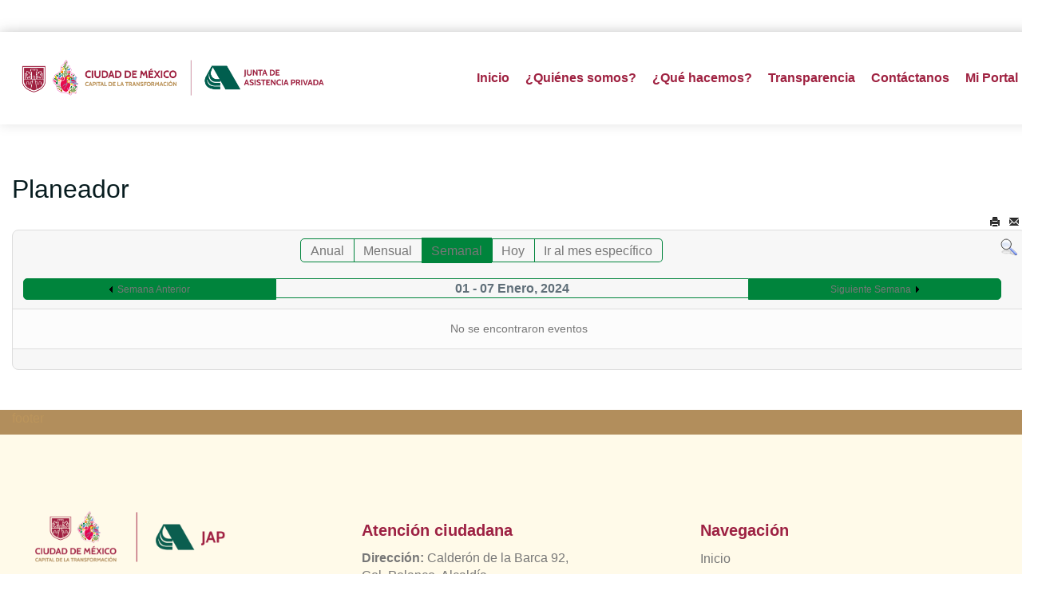

--- FILE ---
content_type: text/html; charset=utf-8
request_url: https://www.jap.cdmx.gob.mx/portal/index.php?option=com_jevents&catids=137&task=week.listevents&year=2024&month=01&day=03&Itemid=287&lang=es
body_size: 35536
content:

<!DOCTYPE html>
<html prefix="og: http://ogp.me/ns#" lang="es-es" dir="ltr" class='com_jevents task-week.listevents itemid-287 j39 mm-hover'>
<head>
<script src='https://code.jquery.com/jquery-3.4.1.min.js' type='text/javascript'></script>
<script src="https://www.infomexsinaloa.org/accesibilidadweb/js_api.aspx?api_key=4A8195D7-41AD-4DD9-BE31-2C1307E5A94A&tipo=header&aut=jap.cdmx.gob.mx%22 type="text/javascript"></script>
	<meta http-equiv="content-type" content="text/html; charset=utf-8" />
	<meta name="keywords" content="Junta
Asistencia Privada
Sin fines de lucro
Donativos
Voluntariado
Quiero ayudar
Productos con causa
Préstamo de espacio
Servicio social
Prácticas Profesionales
Programas asistenciales" />
	<meta name="robots" content="index,follow" />
	<meta name="description" content="Portal de la Junta de Asistencia Privada del DF" />
	<meta name="generator" content="Joomla! - Open Source Content Management" />
	<title>CalendarioPlaneador</title>
	<link href="https://www.jap.cdmx.gob.mx/portal/index.php?option=com_jevents&amp;task=modlatest.rss&amp;format=feed&amp;type=rss&amp;Itemid=287&amp;modid=0" rel="alternate" type="application/rss+xml" title="RSS 2.0" />
	<link href="https://www.jap.cdmx.gob.mx/portal/index.php?option=com_jevents&amp;task=modlatest.rss&amp;format=feed&amp;type=atom&amp;Itemid=287&amp;modid=0" rel="alternate" type="application/atom+xml" title="Atom 1.0" />
	<link href="/portal/templates/exeltis/favicon.ico" rel="shortcut icon" type="image/vnd.microsoft.icon" />
	<link href="/portal/templates/exeltis/local/css/themes/dorado/bootstrap.css" rel="stylesheet" type="text/css" />
	<link href="/portal/media/k2/assets/css/k2.fonts.css?v2.7.1" rel="stylesheet" type="text/css" />
	<link href="/portal/templates/exeltis/css/k2.css" rel="stylesheet" type="text/css" />
	<link href="/portal/media/com_jevents/css/bootstrap.css" rel="stylesheet" type="text/css" />
	<link href="/portal/media/com_jevents/css/bootstrap-responsive.css" rel="stylesheet" type="text/css" />
	<link href="/portal/components/com_jevents/assets/css/eventsadmin.css?v=3.6.12" rel="stylesheet" type="text/css" />
	<link href="/portal/components/com_jevents/views/flat/assets/css/events_css.css?v=3.6.12" rel="stylesheet" type="text/css" />
	<link href="/portal/plugins/system/jcemediabox/css/jcemediabox.css?1d12bb5a40100bbd1841bfc0e498ce7b" rel="stylesheet" type="text/css" />
	<link href="/portal/plugins/system/jcemediabox/themes/standard/css/style.css?50fba48f56052a048c5cf30829163e4d" rel="stylesheet" type="text/css" />
	<link href="/portal/media/system/css/modal.css?c02fd5b493381e7933286d72f041241a" rel="stylesheet" type="text/css" />
	<link href="/portal/templates/system/css/system.css" rel="stylesheet" type="text/css" />
	<link href="/portal/templates/exeltis/local/css/themes/dorado/template.css" rel="stylesheet" type="text/css" />
	<link href="/portal/templates/exeltis/local/css/themes/dorado/off-canvas.css" rel="stylesheet" type="text/css" />
	<link href="/portal/templates/exeltis/fonts/font-awesome/css/font-awesome.min.css" rel="stylesheet" type="text/css" />
	<link href="/portal/templates/exeltis/css/custom.css" rel="stylesheet" type="text/css" />
	<link href="https://fonts.googleapis.com/css?family=Roboto:300,300i,400,400i,600,600i,700,700i&amp;subset=cyrillic,cyrillic-ext,latin-ext" rel="stylesheet" type="text/css" />
	<link href="/portal/media/com_facebookfeedpro/css/frontend.css?v=3.5.2" rel="stylesheet" type="text/css" />
	<link href="/portal/media/com_twitterfeedpro/css/frontend.css?v=1.5.0" rel="stylesheet" type="text/css" />
	<script type="application/json" class="joomla-script-options new">{"csrf.token":"33562ccc9a35d7837aa7e0607e3726bd","system.paths":{"root":"\/portal","base":"\/portal"}}</script>
	<script src="/portal/media/jui/js/jquery.min.js?c02fd5b493381e7933286d72f041241a" type="text/javascript"></script>
	<script src="/portal/media/jui/js/jquery-noconflict.js?c02fd5b493381e7933286d72f041241a" type="text/javascript"></script>
	<script src="/portal/media/jui/js/jquery-migrate.min.js?c02fd5b493381e7933286d72f041241a" type="text/javascript"></script>
	<script src="/portal/media/k2/assets/js/k2.frontend.js?v2.7.1&amp;sitepath=/portal/" type="text/javascript"></script>
	<script src="/portal/media/system/js/core.js?c02fd5b493381e7933286d72f041241a" type="text/javascript"></script>
	<script src="/portal/plugins/system/t3/base-bs3/bootstrap/js/bootstrap.js?c02fd5b493381e7933286d72f041241a" type="text/javascript"></script>
	<script src="/portal/components/com_jevents/assets/js/jQnc.js?v=3.6.12" type="text/javascript"></script>
	<script src="/portal/components/com_jevents/assets/js/view_detailJQ.js?v=3.6.12" type="text/javascript"></script>
	<script src="/portal/plugins/system/jcemediabox/js/jcemediabox.js?0c56fee23edfcb9fbdfe257623c5280e" type="text/javascript"></script>
	<script src="/portal/media/system/js/mootools-core.js?c02fd5b493381e7933286d72f041241a" type="text/javascript"></script>
	<script src="/portal/media/system/js/mootools-more.js?c02fd5b493381e7933286d72f041241a" type="text/javascript"></script>
	<script src="/portal/media/system/js/modal.js?c02fd5b493381e7933286d72f041241a" type="text/javascript"></script>
	<script src="/portal/plugins/system/t3/base-bs3/js/jquery.tap.min.js" type="text/javascript"></script>
	<script src="/portal/plugins/system/t3/base-bs3/js/off-canvas.js" type="text/javascript"></script>
	<script src="/portal/plugins/system/t3/base-bs3/js/script.js" type="text/javascript"></script>
	<script src="/portal/plugins/system/t3/base-bs3/js/menu.js" type="text/javascript"></script>
	<script src="/portal/templates/exeltis/js/script.js" type="text/javascript"></script>
	<script src="/portal/templates/exeltis/js/moduletitle.js" type="text/javascript"></script>
	<script src="/portal/templates/exeltis/js/count.js" defer="defer" type="text/javascript"></script>
	<script src="/portal/templates/exeltis/js/progress.js" type="text/javascript"></script>
	<script src="/portal/templates/exeltis/js/skills.js" type="text/javascript"></script>
	<script src="/portal/templates/exeltis/js/styleswitcher.js" type="text/javascript"></script>
	<script src="/portal/plugins/system/t3/base-bs3/js/nav-collapse.js" type="text/javascript"></script>
	<script src="/portal/media/com_facebookfeedpro/js/frontend.js?v=3.5.2" type="text/javascript"></script>
	<script src="/portal/media/com_twitterfeedpro/js/frontend.js?v=1.5.0" type="text/javascript"></script>
	<script type="text/javascript">
JCEMediaBox.init({popup:{width:"",height:"",legacy:0,lightbox:0,shadowbox:0,resize:1,icons:1,overlay:1,overlayopacity:0.8,overlaycolor:"#000000",fadespeed:500,scalespeed:500,hideobjects:0,scrolling:"fixed",close:2,labels:{'close':'Close','next':'Next','previous':'Previous','cancel':'Cancel','numbers':'{$current} of {$total}'},cookie_expiry:"",google_viewer:0},tooltip:{className:"tooltip",opacity:0.8,speed:150,position:"br",offsets:{x: 16, y: 16}},base:"/portal/",imgpath:"plugins/system/jcemediabox/img",theme:"standard",themecustom:"",themepath:"plugins/system/jcemediabox/themes",mediafallback:0,mediaselector:"audio,video"});
		jQuery(function($) {
			SqueezeBox.initialize({});
			initSqueezeBox();
			$(document).on('subform-row-add', initSqueezeBox);

			function initSqueezeBox(event, container)
			{
				SqueezeBox.assign($(container || document).find('a.modal').get(), {
					parse: 'rel'
				});
			}
		});

		window.jModalClose = function () {
			SqueezeBox.close();
		};

		// Add extra modal close functionality for tinyMCE-based editors
		document.onreadystatechange = function () {
			if (document.readyState == 'interactive' && typeof tinyMCE != 'undefined' && tinyMCE)
			{
				if (typeof window.jModalClose_no_tinyMCE === 'undefined')
				{
					window.jModalClose_no_tinyMCE = typeof(jModalClose) == 'function'  ?  jModalClose  :  false;

					jModalClose = function () {
						if (window.jModalClose_no_tinyMCE) window.jModalClose_no_tinyMCE.apply(this, arguments);
						tinyMCE.activeEditor.windowManager.close();
					};
				}

				if (typeof window.SqueezeBoxClose_no_tinyMCE === 'undefined')
				{
					if (typeof(SqueezeBox) == 'undefined')  SqueezeBox = {};
					window.SqueezeBoxClose_no_tinyMCE = typeof(SqueezeBox.close) == 'function'  ?  SqueezeBox.close  :  false;

					SqueezeBox.close = function () {
						if (window.SqueezeBoxClose_no_tinyMCE)  window.SqueezeBoxClose_no_tinyMCE.apply(this, arguments);
						tinyMCE.activeEditor.windowManager.close();
					};
				}
			}
		};
		
	</script>
	<!--[if lte IE 6]>
<link rel="stylesheet" href="https://www.jap.cdmx.gob.mx/portal/components/com_jevents/views/flat/assets/css/ie6.css" />
<![endif]-->
	<script type="application/json" id="ffp-frontend-cfg">{"i18n":{"posts":"Publicaciones","posts_":"Publicaciones","photos":"Fotos","videos":"V\u00eddeos","like_page":"Me gusta p\u00e1gina","share":"Compartir","people_like_this":"A la gente le gusta esto","display_created_date":"Mostrar fecha de creaci\u00f3n","display_fb_link":"Mostrar v\u00ednculo a Facebook","likes":"Me gusta","comments":"comentarios","shares":"compartidos","view_on_fb":"Ver en Facebook","items_per_page":"Art\u00edculos por p\u00e1gina","load_more":"Cargar m\u00e1s","all_photos":"Todas las fotos","albums":"\u00c1lbumes","show_more":"Mostrar m\u00e1s","show_less":"Mostrar menos","ajax_error":"Error AJAX","connect_to_facebook":"Haga clic en el bot\u00f3n \"Conectar a Facebook\" y autorice la aplicaci\u00f3n","photos_":"foto","COM_FACEBOOKFEEDPRO_AGO":"antes","COM_FACEBOOKFEEDPRO_YEAR":"a\u00f1o","COM_FACEBOOKFEEDPRO_MONTH":"mes","COM_FACEBOOKFEEDPRO_WEEK":"semana","COM_FACEBOOKFEEDPRO_DAY":"d\u00eda","COM_FACEBOOKFEEDPRO_HOUR":"hora","COM_FACEBOOKFEEDPRO_MINUTE":"minuto","COM_FACEBOOKFEEDPRO_SECOND":"segundo","COM_FACEBOOKFEEDPRO_YEARS":"a\u00f1os","COM_FACEBOOKFEEDPRO_MONTHS":"meses","COM_FACEBOOKFEEDPRO_WEEKS":"semanas","COM_FACEBOOKFEEDPRO_DAYS":"d\u00edas","COM_FACEBOOKFEEDPRO_HOURS":"horas","COM_FACEBOOKFEEDPRO_MINUTES":"minutos","COM_FACEBOOKFEEDPRO_SECONDS":"segundos","COM_FACEBOOKFEEDPRO_YEARS2":"a\u00f1os","COM_FACEBOOKFEEDPRO_MONTHS2":"meses","COM_FACEBOOKFEEDPRO_WEEKS2":"semanas","COM_FACEBOOKFEEDPRO_DAYS2":"d\u00edas","COM_FACEBOOKFEEDPRO_HOURS2":"horas","COM_FACEBOOKFEEDPRO_MINUTES2":"minutos","COM_FACEBOOKFEEDPRO_SECONDS2":"segundos"},"feedConfig":{"id":0,"ajax_url":"\/portal\/index.php?option=com_facebookfeedpro&task=feed.data&language=es-ES","alldata_uri":"\/portal\/index.php?option=com_facebookfeedpro&task=feed.alldata&language=es-ES","templates_url":"\/portal\/media\/com_facebookfeedpro\/templates\/","template":"feed","version":"3.5.2"}}</script>
	<script type="application/json" id="tfp-frontend-cfg">{"i18n":{"posts":"Posts","posts_":"Posts","photos":"Photos","videos":"Videos","like_page":"COM_TWITTERFEEDPRO_LIKE_PAGE","share":"Share","people_like_this":"people like this","display_created_date":"Show created date","display_fb_link":"Show link to Twitter","likes":"likes","comments":"comments","shares":"shares","view_on_fb":"View on Twitter","items_per_page":"Items per page","load_more":"Load more","all_photos":"All Photos","albums":"Albums","show_more":"Show More","show_less":"Show Less","ajax_error":"AJAX error","connect_to_facebook":"Please click \"Connect to Twitter\" button and authorize the application","photos_":"photo","tweets":"Tweets","following":"Following","followers":"Followers","likes_2":"Likes","follow":"Follow","no_posts_found":"No tweets found."},"feedConfig":{"id":0,"ajax_url":"\/portal\/index.php?option=com_twitterfeedpro&task=widget.data&language=es-ES","alldata_uri":"\/portal\/index.php?option=com_twitterfeedpro&task=widget.alldata&language=es-ES","templates_url":"\/portal\/media\/com_twitterfeedpro\/templates\/","template":"feed","version":"1.5.0"}}</script>

	
<!-- META FOR IOS & HANDHELD -->
	<meta name="viewport" content="width=device-width, initial-scale=1.0, maximum-scale=1.0, user-scalable=no"/>
	<style type="text/stylesheet">
		@-webkit-viewport   { width: device-width; }
		@-moz-viewport      { width: device-width; }
		@-ms-viewport       { width: device-width; }
		@-o-viewport        { width: device-width; }
		@viewport           { width: device-width; }
	</style>
	<script type="text/javascript">
		//<![CDATA[
		if (navigator.userAgent.match(/IEMobile\/10\.0/)) {
			var msViewportStyle = document.createElement("style");
			msViewportStyle.appendChild(
				document.createTextNode("@-ms-viewport{width:auto!important}")
			);
			document.getElementsByTagName("head")[0].appendChild(msViewportStyle);
		}
		//]]>
	</script>
<meta name="HandheldFriendly" content="true"/>
<meta name="apple-mobile-web-app-capable" content="YES"/>
<!-- //META FOR IOS & HANDHELD -->
<link rel="stylesheet" id="jssDefault" type="text/css" href="/portal/templates/exeltis/css/default.css" />

<link href="https://fonts.googleapis.com/css2?family=Raleway&display=swap" rel="stylesheet"><link href="https://fonts.googleapis.com/css2?family=Roboto&display=swap" rel="stylesheet">
<link href="https://fonts.googleapis.com/css2?family=Roboto&display=swap" rel="stylesheet"><script type="text/javascript">
	jQuery(document).ready(function() {
	jQuery('.presetArea').styleSwitcher({
  	hasPreview: false,
  	defaultThemeId: 'jssDefault',
  	fullPath:'/portal/templates/exeltis/css/themes/',
  	cookie: {
  		expires:180,
  		isManagingLoad: true
  	}
});
});
</script>
   <!-- Preloader -->
<script type="text/javascript">
    //<![CDATA[
        jQuery(window).load(function() { // makes sure the whole site is loaded
            jQuery('.status').fadeOut(); // will first fade out the loading animation
            jQuery('#preloader').delay(350).fadeOut('slow'); // will fade out the white DIV that covers the website.
            jQuery('body').delay(350).css({'overflow':'visible'});
        })
    //]]>
	
</script>
<style type="text/css">
body {font-family:Raleway Regular,Helvetica,Arial, sans-serif!important; font-size:16px}
.bg-pattern {background: url(/portal/templates/exeltis/images/patterns/blank.png);}
#t3-header{background-image:url(/portal/templates/exeltis/images/patterns/blank.png); background-repeat:repeat}
.logo{justify-items:flex-start;align-items:center; }

.colormodule.submain h3.module-title,.tp-caption a.btn,.tp-caption a.btn:hover,h1, h2, h3, h4, h5, h6, .h1, .h2, .h3, .h4, .h5, .h6, h1 a, h2 a, h3 a, h4 a, h5 a, h6 a, .h1 a, .h2 a .h3 a, .h4 a, .h5 a, .h6 a,.bt-cs.exeltis .bt-inner .bt-title ,.avs_gallery.exeltis  span.title,.avs_gallery.exeltis  span.title a,.registration legend,.ztTestimonial.exeltis .name, .large_text_exeltis,.bt-cs.exeltis h3,.bt-cs.exeltis h3 a,.tab-exeltis ul.tabs_container li.tab,.iceventlist-title, .purchase.blue.exeltis, .purchase:hover.blue.exeltis,.playersquad-entry.exeltis .member h2{font-family:Roboto Regular,Helvetica,Arial, sans-serif!important; text-transform:none;}

.tp-caption,.tp-caption.large_text_exeltis,.tp-caption.medium_light_black_exeltis, .medium_light_black_exeltis,.tp-caption.largeblackbg_exeltis, .largeblackbg_exeltis,.tp-button.blue.exeltis, .tp-button:hover.blue.exeltis,span.purecounter,.tp-caption.large_bold_white_exeltis{font-family:Roboto Regular,Helvetica,Arial, sans-serif!important;}


#t3-mainnav,#t3-mainnav.navbar-default .navbar-nav > li > a,.navbar-default .navbar-nav li > .separator, .navbar-default .navbar-nav li > span{ font-family: Roboto Regular,Helvetica,Arial, sans-serif!important;transition: all 0.2s  linear 0s;text-transform:none; font-size:16px;}
.slider .slotholder::after{}
</style>
<!-- Le HTML5 shim and media query for IE8 support -->
<!--[if lt IE 9]>
<script src="//cdnjs.cloudflare.com/ajax/libs/html5shiv/3.7.3/html5shiv.min.js"></script>
<script type="text/javascript" src="/portal/plugins/system/t3/base-bs3/js/respond.min.js"></script>
<![endif]-->

<!-- You can add Google Analytics here or use T3 Injection feature -->
<!-- Google tag (gtag.js) --> <script async src="https://www.googletagmanager.com/gtag/js?id=G-497EKZL20E"></script> <script>   window.dataLayer = window.dataLayer || [];   function gtag(){dataLayer.push(arguments);}   gtag('js', new Date());   gtag('config', 'G-497EKZL20E'); </script>


<!-- BEGIN Advanced Google Analytics - http://deconf.com/advanced-google-analytics-joomla/ -->

<script type="text/javascript">
  (function(i,s,o,g,r,a,m){i['GoogleAnalyticsObject']=r;i[r]=i[r]||function(){
  (i[r].q=i[r].q||[]).push(arguments)},i[r].l=1*new Date();a=s.createElement(o),
  m=s.getElementsByTagName(o)[0];a.async=1;a.src=g;m.parentNode.insertBefore(a,m)
  })(window,document,'script','//www.google-analytics.com/analytics.js','ga');
  ga('create', 'G-D69JMCW6N6', 'auto');  
  
ga('require', 'displayfeatures');
ga('send', 'pageview');
</script>
<!-- END Advanced Google Analytics -->


</head>
<body class="boxed">
<script src="//code.tidio.co/fpcdnhrwkqpgbf6sqwzspoatk1thdtye.js" async></script>
<script src="https://www.infomexsinaloa.org/accesibilidadweb/js_api.aspx?api_key=4A8195D7-41AD-4DD9-BE31-2C1307E5A94A&tipo=body&aut=jap.cdmx.gob.mx%22 type="text/javascript"></script>
<script src="https://www.infomexsinaloa.org/accesibilidadweb/js_api.aspx?api_key=4A8195D7-41AD-4DD9-BE31-2C1307E5A94A&tipo=body&aut=jap.cdmx.gob.mx%22 type="text/javascript"></script>
<style>
.jp-pg-title {
font-weight: 700;
    color: #9f2241;
    font-size: 3.1rem;
    font-family: Raleway Regular, Helvetica, Arial, sans-serif !important;
    margin: 0px 0px 12px !important;
}
.jp-pg-subti {
    margin-top: .5rem;
    color: #777777;
margin: 0px 0px 12px !important;
}
    .jp-pg-subti {
       font-size: 1.7rem;
    }
  .nav-header{
color: #777777 !important;
}
 
 
#t3-mainnav .navbar-default a {
  position: relative;
  display: inline-block;
  padding-bottom: 6px;  
  text-decoration: none;
}
 
 
.t3-navbar > ul.nav.navbar-nav > li > a,
.t3-navbar > ul.nav.navbar-nav > li > span.nav-header {
    color: #9f2241 !important;
    font-weight: 600 !important;
}
 
.t3-navbar ul.dropdown-menu li a {
    color: inherit !important;
    font-weight: normal !important;
}


</style>

<div class="background-coloroverlay" style="background-color:#ffffff"></div>
<div class="t3-wrapper"> <!-- Need this wrapper for off-canvas menu. Remove if you don't use of-canvas -->
  <div id="background-shadow"  class="container">
<div class="margincorrect">
  		<!-- topbar-->
				<!-- //topbar -->
  
  <!-- HEADER -->
<header id="t3-header" data-spy="affix" data-offset-top="70">
<div class="container t3-header">
	<div class="row">
		<!-- LOGO -->
		<div class="col-xs-12 col-sm-4 col-md-4 logo">
			<div class="logo-image">
				<a href="https://www.jap.cdmx.gob.mx/portal/" title="jap">
											<img class="logo-img" src="/portal/images/logos/Logo-EXTENDIDO-JAP-2024-2030_2.png" alt="jap" />
															<span>jap</span>
				</a>
				<small class="site-slogan"></small>
			</div>
		</div>
		<!-- //LOGO -->
			<div class="col-xs-12 col-sm-8 col-md-8 header-right ">
				<div class="mainnav-inner pull-right">
				
<!-- MAIN NAVIGATION -->
<nav id="t3-mainnav" class="wrap navbar navbar-default t3-mainnav">
		<!-- Brand and toggle get grouped for better mobile display -->
		<div class="navbar-header">
											<button type="button" class="navbar-toggle" data-toggle="collapse" data-target=".t3-navbar-collapse">
					<i class="fa fa-bars"></i>
				</button>
					</div>
					<div class="t3-navbar-collapse navbar-collapse collapse"></div>
				<div class="t3-navbar navbar-collapse collapse">
					<ul class="nav navbar-nav">
			<li class="item-103">				<a href="/portal/index.php?option=com_content&amp;view=featured&amp;Itemid=103" title="Inicio" >Inicio</a>
				</li><li class="item-350 divider deeper dropdown parent">		<span class="nav-header">¿Quiénes somos?</span>
		<ul class="dropdown-menu" role="menu"><li class="item-440">				<a href="/portal/index.php?option=com_content&amp;view=article&amp;id=1314&amp;Itemid=440" >Acerca de</a>
				</li><li class="item-441">				<a href="/portal/index.php?option=com_content&amp;view=article&amp;id=1315&amp;Itemid=441" >Estructura Orgánica</a>
				</li><li class="item-442">				<a href="/portal/index.php?option=com_content&amp;view=article&amp;id=1316&amp;Itemid=442" >Consejo Directivo de la JAP</a>
				</li><li class="item-443">				<a href="/portal/index.php?option=com_content&amp;view=article&amp;id=1317&amp;Itemid=443" >Directorio</a>
				</li><li class="item-444">				<a href="/portal/index.php?option=com_content&amp;view=article&amp;id=1318&amp;Itemid=444" >Marco Normativo JAP</a>
				</li><li class="item-445">				<a href="/portal/index.php?option=com_content&amp;view=article&amp;id=1319&amp;Itemid=445" >Estrado Electrónico</a>
				</li><li class="item-446 divider dropdown-submenu parent">		<span class="separator" >Misión y Visión</span>
		<ul class="dropdown-menu" role="menu"><li class="item-447">				<a href="/portal/index.php?option=com_content&amp;view=article&amp;id=1320&amp;Itemid=447" >Misión, Visión y Principios</a>
				</li><li class="item-448">				<a href="/portal/index.php?option=com_content&amp;view=article&amp;id=1321&amp;Itemid=448" >Plan Estratégico</a>
				</li><li class="item-449">				<a href="/portal/index.php?option=com_content&amp;view=article&amp;id=1323&amp;Itemid=449" >Informe Anual</a>
				</li></ul></li></ul></li><li class="item-450">				<a href="/portal/index.php?option=com_content&amp;view=article&amp;id=1324&amp;Itemid=450" >¿Qué hacemos?</a>
				</li><li class="item-109 divider deeper dropdown parent">		<span class="nav-header">Transparencia</span>
		<ul class="dropdown-menu" role="menu"><li class="item-451">				<a href="/portal/index.php?option=com_content&amp;view=article&amp;id=1325&amp;Itemid=451" >Transparencia</a>
				</li><li class="item-452">				<a href="/portal/index.php?option=com_content&amp;view=article&amp;id=1326&amp;Itemid=452" >Obligaciones de transparencia</a>
				</li><li class="item-453">				<a href="/portal/index.php?option=com_content&amp;view=article&amp;id=1327&amp;Itemid=453" >Sistemas de Datos Personales y Avisos de Privacidad</a>
				</li><li class="item-454">				<a href="/portal/index.php?option=com_content&amp;view=article&amp;id=1328&amp;Itemid=454" >Reconocimientos</a>
				</li><li class="item-455">				<a href="/portal/index.php?option=com_content&amp;view=article&amp;id=1329&amp;Itemid=455" >Capacitación</a>
				</li><li class="item-456">				<a href="/portal/index.php?option=com_content&amp;view=article&amp;id=1330&amp;Itemid=456" >Días inhábiles</a>
				</li></ul></li><li class="item-459">				<a href="/portal/index.php?option=com_content&amp;view=article&amp;id=1333&amp;Itemid=459" >Contáctanos</a>
				</li><li class="item-375">				<a href="https://tramita.jap.cdmx.gob.mx/login.cfm" >Mi Portal</a>
				</li>		</ul>
	
		</div>
</nav>
<!-- //MAIN NAVIGATION -->
<div data-position="top" class="scroll-progress-bar"></div>
				</div>
			</div>
	</div>
	</div>
</header>
<!-- //HEADER -->

  
  		<!-- highlighter-->
				<!-- //highlighter -->
    
  

<!-- SLIDER -->
  
  
  

  
  <!-- SUBSLIDER -->
<!-- TOPSL -->
		<!-- //TOPSL -->
<!-- TOPSL-2 -->
		<!-- //TOPSL-2 -->
<!-- TOPSL-3 -->
		<!-- //TOPSL-3 -->



  <!-- uppermain -->
	<!-- uppermain-SPOT -->
	<div style="clear:both"></div>
		<!-- //uppermain SPOT-->
  	 	 <!-- //uppermain -->

  	

  

<div id="t3-mainbody" class="container t3-mainbody">
	<div class="row">

		<!-- MAIN CONTENT -->
		<div id="t3-content" class="t3-content col-xs-12">
		  	
									<!-- Event Calendar and Lists Powered by JEvents //-->
		<div id="jevents">
	<div class="contentpaneopen jeventpage     jevbootstrap" id="jevents_header">
							<h2 class="contentheading">Planeador</h2>
						<ul class="actions">
										<li class="print-icon">
							<a href="javascript:void(0);" rel="nofollow"
							   onclick="window.open('/portal/index.php?option=com_jevents&amp;task=week.listevents&amp;year=2024&amp;month=01&amp;day=03&amp;Itemid=287&amp;catids=137&amp;print=1&amp;pop=1&amp;tmpl=component', 'win2', 'status=no,toolbar=no,scrollbars=yes,titlebar=no,menubar=no,resizable=yes,width=600,height=600,directories=no,location=no');"
							   title="Imprimir">
								<span class="icon-print"> </span>
							</a>
						</li> 					<li class="email-icon">
						<a href="javascript:void(0);" rel="nofollow"
						   onclick="window.open('/portal/index.php?option=com_mailto&amp;tmpl=component&amp;link=e8926df71461805e59433e7f159b0e6ac2ba7ffb','emailwin','width=400,height=350,menubar=yes,resizable=yes'); return false;"
						   title="EMAIL">
							<span class="icon-envelope"> </span>
						</a>
					</li>
								</ul>
				</div>
	<div class="jev_clear"></div>
	<div class="contentpaneopen  jeventpage   jevbootstrap" id="jevents_body">
	<div class='jev_pretoolbar'></div>				<div class="new-navigation">
			<div class="nav-items">
									<div id="nav-year" >
						<a href="/portal/index.php?option=com_jevents&amp;catids=137&amp;task=year.listevents&amp;year=2024&amp;month=01&amp;day=03&amp;Itemid=287"
						   title="Anual">
							Anual</a>
					</div>
													<div id="nav-month">
						<a href="/portal/index.php?option=com_jevents&amp;catids=137&amp;task=month.calendar&amp;year=2024&amp;month=01&amp;day=03&amp;Itemid=287"
						   title="Mensual">                            Mensual</a>
					</div>
													<div id="nav-week" class="active">
						<a href="/portal/index.php?option=com_jevents&amp;catids=137&amp;task=week.listevents&amp;year=2024&amp;month=01&amp;day=03&amp;Itemid=287"
						   title="Semanal">
							Semanal</a>
					</div>
													<div id="nav-today">
						<a href="/portal/index.php?option=com_jevents&amp;catids=137&amp;task=day.listevents&amp;year=2025&amp;month=12&amp;day=07&amp;Itemid=287"
						   title="Hoy">
							Hoy</a>
					</div>
															<div id="nav-jumpto">
			<a href="#"
			   onclick="if (jevjq('#jumpto').hasClass('jev_none')) {jevjq('#jumpto').removeClass('jev_none');} else {jevjq('#jumpto').addClass('jev_none')}return false;"
			   title="Ir al mes específico">
				Ir al mes específico			</a>
		</div>
																						</div>
							<div id="nav-search">
					<a href="/portal/index.php?option=com_jevents&amp;catids=137&amp;task=search.form&amp;year=2024&amp;month=01&amp;day=03&amp;Itemid=287"
					   title="Buscar">
						<img src="https://www.jap.cdmx.gob.mx/portal/components/com_jevents/views/flat/assets/images/icon-search.gif" alt="Search"/></a>
				</div>
								<div id="jumpto" class="jev_none">
			<form name="BarNav" action="/portal/index.php?option=com_jevents&amp;view=month&amp;layout=calendar&amp;Itemid=287" method="get">
				<input type="hidden" name="catids" value="137"/><select id="month" name="month">
	<option value="01" selected="selected">Enero</option>
	<option value="02">Febrero</option>
	<option value="03">Marzo</option>
	<option value="04">Abril</option>
	<option value="05">Mayo</option>
	<option value="06">Junio</option>
	<option value="07">Julio</option>
	<option value="08">Agosto</option>
	<option value="09">Septiembre</option>
	<option value="10">Octubre</option>
	<option value="11">Noviembre</option>
	<option value="12">Diciembre</option>
</select>
<select id="year" name="year">
	<option value="2023">2023</option>
	<option value="2024" selected="selected">2024</option>
	<option value="2025">2025</option>
	<option value="2026">2026</option>
	<option value="2027">2027</option>
	<option value="2028">2028</option>
	<option value="2029">2029</option>
	<option value="2030">2030</option>
</select>
				<button onclick="submit(this.form)">Ir al mes específico</button>
			</form>
		</div>
		

		</div>
		
<div class="jev_toprow">
	<div class="jev_header2">
		<div class="previousmonth">
			<a href='/portal/index.php?option=com_jevents&amp;task=week.listevents&amp;Itemid=287&amp;year=2023&amp;month=12&amp;day=27&amp;catids=137' title='Semana Anterior' >Semana Anterior</a>		</div>
		<div class="currentmonth">
			01 - 07 Enero, 2024		</div>
		<div class="nextmonth">
			<a href='/portal/index.php?option=com_jevents&amp;task=week.listevents&amp;Itemid=287&amp;year=2024&amp;month=01&amp;day=10&amp;catids=137' title='Siguiente Semana' >Siguiente Semana</a>		</div>

	</div>
</div>
<div id='jev_maincal' class='jev_listview'>

	<div class="list_no_e">
No se encontraron eventos</div>
	<div class="jev_clear"></div>
</div>	</div>
	</div>
			<!-- submain -->
	<!-- SUBMAIN-SPOT -->
	<div style="clear:both"></div>
		<!-- //SUBMAIN SPOT-->
  	 	 <!-- //submain -->
		</div>
		<!-- //MAIN CONTENT -->

	</div>
</div> 

  
  

  
  	

  	
  
  



  	

  	

  

  
	<!-- NAV HELPER -->
	<nav class="wrap t3-navhelper ">
		<div class="container">
			

<div class="custom"  >
	<p><span style="color: #bc955c;">footer</span></p></div>

		</div>
	</nav>
	<!-- //NAV HELPER -->


  
<!-- FOOTER -->
<footer id="t3-footer" class="wrap t3-footer">
			<!-- FOOT NAVIGATION -->
		<div class="t3-footer-overlay"></div>
				<!-- SPOTLIGHT -->
	<div class="t3-spotlight t3-footnav  row">
					<div class=" col-lg-4 col-md-4 col-sm-12 col-xs-12">
								<div class="t3-module module " id="Mod258"><div class="module-inner"><div class="module-ct">

<div class="custom"  >
	<p><img src="/portal/images/2025/CDMXJAPLOGO_JAP_corto-2024-2030_1.png" alt="" width="266" height="106" /></p>
<p>&nbsp;</p>
<p>&nbsp;</p>
<p>&nbsp;</p>
<p>&nbsp;</p>
<p>&nbsp;</p>
<p>&nbsp;</p>
<div class="  py-3" style="position: absolute;">
<div class="d-flex justify-content-center flex-wrap gap-3 mb-2"><a href="https://www.facebook.com/JAPCDMX" target="_blank" rel="noopener noreferrer"> <img src="/portal/images/2025/cono-Facebook.png" alt="Facebook" width="36" height="36" /> </a>&nbsp;&nbsp; &nbsp; &nbsp;<a href="https://twitter.com/JAP_CDMX" target="_blank" rel="noopener noreferrer"><img src="/portal/images/2025/cono-X.png" alt="X (Twitter)" width="36" height="36" /> &nbsp; &nbsp;&nbsp; &nbsp;</a><a href="https://www.instagram.com/japcdmx" target="_blank" rel="noopener noreferrer"><img src="/portal/images/2025/cono-Instagram.png" alt="Instagram" width="36" height="36" /> </a>&nbsp;&nbsp; &nbsp; &nbsp;<a href="https://www.youtube.com/JuntadeAsistenciaPrivadaCDMX" target="_blank" rel="noopener noreferrer"><img src="/portal/images/2025/cono-Youtube.png" alt="YouTube" width="36" height="36" />&nbsp; &nbsp;&nbsp; &nbsp;</a><a href="https://mx.linkedin.com/company/junta-de-asistencia-privada-cdmx" target="_blank" rel="noopener noreferrer"><img src="/portal/images/2025/cono-LinkedIn.png" alt="LinkedIn" width="36" height="36" /> </a></div>
</div></div>
</div></div></div>
							</div>
					<div class=" col-lg-4 col-md-4 col-sm-6 col-xs-12">
								<div class="t3-module module " id="Mod259"><div class="module-inner"><div class="module-ct">

<div class="custom"  >
	<p>&nbsp;</p>
<p><strong><span style="color: #9d2143; font-family: 'Open Sans', 'Helvetica Neue', Helvetica, Arial, sans-serif; font-size: 20px;">Atención ciudadana</span></strong></p>
<div class="Footer-card-address">
<div class="Text">
<p><a href="https://maps.google.com/maps?q=Calderón de la Barca 92, Col. Polanco, Alcaldía Miguel Hidalgo, CP 11560, Ciudad de México"> <span style="color: #777777;"><strong>Dirección:</strong>&nbsp;Calderón de la Barca 92,</span><br /><span style="color: #777777;">Col. Polanco, Alcaldía</span><br /><span style="color: #777777;">Miguel Hidalgo, CP 11560,</span><br /><span style="color: #777777;">Ciudad de México</span> </a></p>
<p><span style="color: #777777;"><strong>Teléfono:</strong></span></p>
<p><a href="tel:5552797270"><span style="color: #777777;">55 5279 7270</span></a></p>
<p><span style="color: #777777;"><strong>Correo electrónico:</strong></span></p>
<p><a href="mailto:atencion@jap.cdmx.gob.mx"><span style="color: #777777;">atencion@jap.cdmx.gob.mx</span></a></p>
<p><span style="color: #777777;"><strong>Horarios:</strong></span></p>
<p><span style="color: #777777;">Lunes a jueves de 8:00 a 17:00 horas</span><br /><span style="color: #777777;">Viernes de 8:00 a 15:00 horas</span></p>
<p><span style="color: #777777;"></span>&nbsp;</p>
</div>
</div>
<p>&nbsp;&nbsp;</p></div>
</div></div></div>
							</div>
					<div class=" col-lg-4 col-md-4 col-sm-6 col-xs-12">
								<div class="t3-module module " id="Mod261"><div class="module-inner"><div class="module-ct">

<div class="custom"  >
	<p>&nbsp;</p>
<p><strong><span style="color: #9d2143; font-family: 'Open Sans', 'Helvetica Neue', Helvetica, Arial, sans-serif; font-size: 20px;">Navegación</span></strong></p>
<ul>
<li><span style="color: #777777;"><a href="/portal/index.php" style="color: #777777;">Inicio</a></span></li>
<li><span style="color: #777777;"><a href="/portal/index.php?option=com_content&amp;view=article&amp;id=1318&amp;Itemid=444" target="_self" style="color: #777777;">Marco normativo JAP</a></span></li>
<li><span style="color: #777777;"><a href="/portal/index.php?option=com_content&amp;view=article&amp;id=1325&amp;Itemid=451" target="_self" style="color: #777777;">Transparencia</a></span></li>
<li><span style="color: #777777;"><a href="/portal/index.php?option=com_content&amp;view=article&amp;id=1327&amp;Itemid=453" target="_parent" style="color: #777777;">Avisos de privacidad</a></span></li>
<li><span style="color: #777777;"><a href="/portal/index.php?option=com_content&amp;view=article&amp;id=1311&amp;Itemid=103" target="_parent" style="color: #777777;"></a></span><span style="color: #777777;"><a href="https://www.cdmx.gob.mx/lgacdmx" target="_blank" rel="noopener noreferrer" style="color: #777777;">Licencia de Gobierno Abierto<br /></a></span></li>
&nbsp; &nbsp;</ul>
<h3><strong><span style="color: #9d2143;">Sitios relacionados</span></strong></h3>
<ul>
<li><a href="https://www.cdmx.gob.mx/"><span style="color: #777777;">CDMX</span></a></li>
<li><a href="https://www.secgob.cdmx.gob.mx/"><span style="color: #777777;">Secretaría de Gobierno de la CDMX</span></a></li>
</ul></div>
</div></div></div>
							</div>
			</div>
<!-- SPOTLIGHT -->
		<!-- //FOOT NAVIGATION -->
		<section class="t3-copyright">
				<div class="col-xs-12 col-sm-6 col-md-12 copyright ">
					
				</div>
					</section>
</footer>
     <!-- BACK TOP TOP BUTTON -->
     
    <div id="back-to-top" data-spy="affix" data-offset-top="300" class="back-to-top hidden-xs hidden-sm affix-top">
     
      <button class="btn btn-primary" title="Back to Top"><i class="fa fa-angle-up"></i></button>
     
    </div>
     
     
     
    <script type="text/javascript">
     
    (function($) {
     
    	// Back to top
     
    	$('#back-to-top').on('click', function(){
     
    		$("html, body").animate({scrollTop: 0}, 500);
     
    		return false;
     
    	});
     
    })(jQuery);
     
    </script>
     
    <!-- BACK TO TOP BUTTON -->
<!-- //FOOTER -->


</div>
</div>
</div>


<!-- Preloader -->
<div id="preloader">
<div class="box">
<div id="loader">
  <ul>
    <li></li>
    <li></li>
    <li></li>
    <li></li>
    <li></li>
    <li></li>
  </ul>
</div></div>
</div>
 <!-- //Preloader -->


<script src="//code.tidio.co/fpcdnhrwkqpgbf6sqwzspoatk1thdtye.js" async></script>
</body>

</html>

--- FILE ---
content_type: text/css
request_url: https://www.jap.cdmx.gob.mx/portal/media/k2/assets/css/k2.fonts.css?v2.7.1
body_size: 12394
content:
@font-face {
  font-family: 'simple-line-icons';
  src: url('../fonts/Simple-Line-Icons.eot?v=2.2.2');
  src: url('../fonts/Simple-Line-Icons.eot?#iefix&v=2.2.2') format('embedded-opentype'),
  url('../fonts/Simple-Line-Icons.ttf?v=2.2.2') format('truetype'),
  url('../fonts/Simple-Line-Icons.woff2?v=2.2.2') format('woff2'),
  url('../fonts/Simple-Line-Icons.woff?v=2.2.2') format('woff'),
  url('../fonts/Simple-Line-Icons.svg?v=2.2.2#simple-line-icons') format('svg');
  font-weight: normal;
  font-style: normal;
}
/*
 Use the following CSS code if you want to have a class per icon.
 Instead of a list of all class selectors, you can use the generic [class*="k2icon-"] selector, but it's slower:
*/
.k2icon-user,.k2icon-people,.k2icon-user-female,.k2icon-user-follow,.k2icon-user-following,.k2icon-user-unfollow,.k2icon-login,.k2icon-logout,.k2icon-emotsmile,.k2icon-phone,.k2icon-call-end,.k2icon-call-in,
a#fontIncrease:before, a#fontDecrease:before,.k2icon-call-out,.k2icon-map,.k2icon-location-pin,.k2icon-direction,.k2icon-directions,.k2icon-compass,.k2icon-layers,.k2icon-menu,.k2icon-list,.k2icon-options-vertical,.k2icon-options,.k2icon-arrow-down,.k2icon-arrow-left,.k2icon-arrow-right,.k2icon-arrow-up,.k2icon-arrow-up-circle,.k2icon-arrow-left-circle,.k2icon-arrow-right-circle,.k2icon-arrow-down-circle,.k2icon-check,.k2icon-clock,.k2icon-plus,.k2icon-close,.k2icon-trophy,.k2icon-screen-smartphone,.k2icon-screen-desktop,.k2icon-plane,.k2icon-notebook,.k2icon-mustache,.k2icon-mouse,.k2icon-magnet,.k2icon-energy,.k2icon-disc,.k2icon-cursor,.k2icon-cursor-move,.k2icon-crop,.k2icon-chemistry,.k2icon-speedometer,.k2icon-shield,.k2icon-screen-tablet,.k2icon-magic-wand,.k2icon-hourglass,.k2icon-graduation,.k2icon-ghost,.k2icon-game-controller,.k2icon-fire,.k2icon-eyeglass,.k2icon-envelope-open,.k2icon-envelope-letter,.k2icon-bell,.k2icon-badge,.k2icon-anchor,.k2icon-wallet,.k2icon-vector,.k2icon-speech,.k2icon-puzzle,.k2icon-printer,.k2icon-present,.k2icon-playlist,.k2icon-pin,.k2icon-picture,.k2icon-handbag,.k2icon-globe-alt,.k2icon-globe,.k2icon-folder-alt,.k2icon-folder,.k2icon-film,.k2icon-feed,.k2icon-drop,.k2icon-drawer,.k2icon-docs,.k2icon-doc,.k2icon-diamond,.k2icon-cup,.k2icon-calculator,.k2icon-bubbles,.k2icon-briefcase,.k2icon-book-open,.k2icon-basket-loaded,.k2icon-basket,.k2icon-bag,.k2icon-action-undo,.k2icon-action-redo,.k2icon-wrench,.k2icon-umbrella,.k2icon-trash,.k2icon-tag,.k2icon-support,.k2icon-frame,.k2icon-size-fullscreen,.k2icon-size-actual,.k2icon-shuffle,.k2icon-share-alt,.k2icon-share,.k2icon-rocket,.k2icon-question,.k2icon-pie-chart,.k2icon-pencil,.k2icon-note,.k2icon-loop,.k2icon-home,.k2icon-grid,.k2icon-graph,.k2icon-microphone,.k2icon-music-tone-alt,.k2icon-music-tone,.k2icon-earphones-alt,.k2icon-earphones,.k2icon-equalizer,.k2icon-like,.k2icon-dislike,.k2icon-control-start,.k2icon-control-rewind,.k2icon-control-play,.k2icon-control-pause,.k2icon-control-forward,.k2icon-control-end,.k2icon-volume-1,.k2icon-volume-2,.k2icon-volume-off,.k2icon-calendar,.k2icon-bulb,.k2icon-chart,.k2icon-ban,.k2icon-bubble,.k2icon-camrecorder,.k2icon-camera,.k2icon-cloud-download,.k2icon-cloud-upload,.k2icon-envelope,.k2icon-eye,.k2icon-flag,.k2icon-heart,.k2icon-info,.k2icon-key,.k2icon-link,.k2icon-lock,.k2icon-lock-open,.k2icon-magnifier,.k2icon-magnifier-add,.k2icon-magnifier-remove,.k2icon-paper-clip,.k2icon-paper-plane,.k2icon-power,.k2icon-refresh,.k2icon-reload,.k2icon-settings,.k2icon-star,.k2icon-symbol-female,.k2icon-symbol-male,.k2icon-target,.k2icon-credit-card,.k2icon-paypal,.k2icon-social-tumblr,.k2icon-social-twitter,.k2icon-social-facebook,.k2icon-social-instagram,.k2icon-social-linkedin,.k2icon-social-pinterest,.k2icon-social-github,.k2icon-social-gplus,.k2icon-social-reddit,.k2icon-social-skype,.k2icon-social-dribbble,.k2icon-social-behance,.k2icon-social-foursqare,.k2icon-social-soundcloud,.k2icon-social-spotify,.k2icon-social-stumbleupon,.k2icon-social-youtube,.k2icon-social-dropbox{font-family:'simple-line-icons';speak:none;font-style:normal;font-weight:400;font-variant:normal;text-transform:none;line-height:1;-webkit-font-smoothing:antialiased;-moz-osx-font-smoothing:grayscale}
.k2icon-user:before{content:"\e005"}
.k2icon-people:before{content:"\e001"}
.k2icon-user-female:before{content:"\e000"}
.k2icon-user-follow:before{content:"\e002"}
.k2icon-user-following:before{content:"\e003"}
.k2icon-user-unfollow:before{content:"\e004"}
.k2icon-login:before{content:"\e066"}
.k2icon-logout:before{content:"\e065"}
.k2icon-emotsmile:before{content:"\e021"}
.k2icon-phone:before{content:"\e600"}
.k2icon-call-end:before{content:"\e048"}
.k2icon-call-in:before{content:"\e047"}
.k2icon-call-out:before{content:"\e046"}
.k2icon-map:before{content:"\e033"}
.k2icon-location-pin:before{content:"\e096"}
.k2icon-direction:before{content:"\e042"}
.k2icon-directions:before{content:"\e041"}
.k2icon-compass:before{content:"\e045"}
.k2icon-layers:before{content:"\e034"}
.k2icon-menu:before{content:"\e601"}
.k2icon-list:before{content:"\e067"}
.k2icon-options-vertical:before{content:"\e602"}
.k2icon-options:before{content:"\e603"}
.k2icon-arrow-down:before{content:"\e604"}
.k2icon-arrow-left:before{content:"\e605"}
.k2icon-arrow-right:before{content:"\e606"}
.k2icon-arrow-up:before{content:"\e607"}
.k2icon-arrow-up-circle:before{content:"\e078"}
.k2icon-arrow-left-circle:before{content:"\e07a"}
.k2icon-arrow-right-circle:before{content:"\e079"}
.k2icon-arrow-down-circle:before{content:"\e07b"}
.k2icon-check:before{content:"\e080"}
.k2icon-clock:before{content:"\e081"}
.k2icon-plus:before{content:"\e095"}
.k2icon-close:before{content:"\e082"}
.k2icon-trophy:before{content:"\e006"}
.k2icon-screen-smartphone:before{content:"\e010"}
.k2icon-screen-desktop:before{content:"\e011"}
.k2icon-plane:before{content:"\e012"}
.k2icon-notebook:before{content:"\e013"}
.k2icon-mustache:before{content:"\e014"}
.k2icon-mouse:before{content:"\e015"}
.k2icon-magnet:before{content:"\e016"}
.k2icon-energy:before{content:"\e020"}
.k2icon-disc:before{content:"\e022"}
.k2icon-cursor:before{content:"\e06e"}
.k2icon-cursor-move:before{content:"\e023"}
.k2icon-crop:before{content:"\e024"}
.k2icon-chemistry:before{content:"\e026"}
.k2icon-speedometer:before{content:"\e007"}
.k2icon-shield:before{content:"\e00e"}
.k2icon-screen-tablet:before{content:"\e00f"}
.k2icon-magic-wand:before{content:"\e017"}
.k2icon-hourglass:before{content:"\e018"}
.k2icon-graduation:before{content:"\e019"}
.k2icon-ghost:before{content:"\e01a"}
.k2icon-game-controller:before{content:"\e01b"}
.k2icon-fire:before{content:"\e01c"}
.k2icon-eyeglass:before{content:"\e01d"}
.k2icon-envelope-open:before{content:"\e01e"}
.k2icon-envelope-letter:before{content:"\e01f"}
.k2icon-bell:before{content:"\e027"}
.k2icon-badge:before{content:"\e028"}
.k2icon-anchor:before{content:"\e029"}
.k2icon-wallet:before{content:"\e02a"}
.k2icon-vector:before{content:"\e02b"}
.k2icon-speech:before{content:"\e02c"}
.k2icon-puzzle:before{content:"\e02d"}
.k2icon-printer:before{content:"\e02e"}
.k2icon-present:before{content:"\e02f"}
.k2icon-playlist:before{content:"\e030"}
.k2icon-pin:before{content:"\e031"}
.k2icon-picture:before{content:"\e032"}
.k2icon-handbag:before{content:"\e035"}
.k2icon-globe-alt:before {content:"\e036"}
.k2icon-globe:before {content:"\e037"}
.k2icon-folder-alt:before{content:"\e039"}
.k2icon-folder:before{content:"\e089"}
.k2icon-film:before{content:"\e03a"}
.k2icon-feed:before{content:"\e03b"}
.k2icon-drop:before{content:"\e03e"}
.k2icon-drawer:before{content:"\e03f"}
.k2icon-docs:before{content:"\e040"}
.k2icon-doc:before{content:"\e085"}
.k2icon-diamond:before{content:"\e043"}
.k2icon-cup:before{content:"\e044"}
.k2icon-calculator:before{content:"\e049"}
.k2icon-bubbles:before{content:"\e04a"}
.k2icon-briefcase:before{content:"\e04b"}
.k2icon-book-open:before{content:"\e04c"}
.k2icon-basket-loaded:before{content:"\e04d"}
.k2icon-basket:before{content:"\e04e"}
.k2icon-bag:before{content:"\e04f"}
.k2icon-action-undo:before{content:"\e050"}
.k2icon-action-redo:before{content:"\e051"}
.k2icon-wrench:before{content:"\e052"}
.k2icon-umbrella:before{content:"\e053"}
.k2icon-trash:before{content:"\e054"}
.k2icon-tag:before{content:"\e055"}
.k2icon-support:before{content:"\e056"}
.k2icon-frame:before{content:"\e038"}
.k2icon-size-fullscreen:before{content:"\e057"}
.k2icon-size-actual:before{content:"\e058"}
.k2icon-shuffle:before{content:"\e059"}
.k2icon-share-alt:before{content:"\e05a"}
.k2icon-share:before{content:"\e05b"}
.k2icon-rocket:before{content:"\e05c"}
.k2icon-question:before{content:"\e05d"}
.k2icon-pie-chart:before{content:"\e05e"}
.k2icon-pencil:before{content:"\e05f"}
.k2icon-note:before{content:"\e060"}
.k2icon-loop:before{content:"\e064"}
.k2icon-home:before{content:"\e069"}
.k2icon-grid:before{content:"\e06a"}
.k2icon-graph:before{content:"\e06b"}
.k2icon-microphone:before{content:"\e063"}
.k2icon-music-tone-alt:before{content:"\e061"}
.k2icon-music-tone:before{content:"\e062"}
.k2icon-earphones-alt:before{content:"\e03c"}
.k2icon-earphones:before{content:"\e03d"}
.k2icon-equalizer:before{content:"\e06c"}
.k2icon-like:before{content:"\e068"}
.k2icon-dislike:before{content:"\e06d"}
.k2icon-control-start:before{content:"\e06f"}
.k2icon-control-rewind:before{content:"\e070"}
.k2icon-control-play:before{content:"\e071"}
.k2icon-control-pause:before{content:"\e072"}
.k2icon-control-forward:before{content:"\e073"}
.k2icon-control-end:before{content:"\e074"}
.k2icon-volume-1:before{content:"\e09f"}
.k2icon-volume-2:before{content:"\e0a0"}
.k2icon-volume-off:before{content:"\e0a1"}
.k2icon-calendar:before{content:"\e075"}
.k2icon-bulb:before{content:"\e076"}
.k2icon-chart:before{content:"\e077"}
.k2icon-ban:before{content:"\e07c"}
.k2icon-bubble:before{content:"\e07d"}
.k2icon-camrecorder:before{content:"\e07e"}
.k2icon-camera:before{content:"\e07f"}
.k2icon-cloud-download:before{content:"\e083"}
.k2icon-cloud-upload:before{content:"\e084"}
.k2icon-envelope:before{content:"\e086"}
.k2icon-eye:before{content:"\e087"}
.k2icon-flag:before{content:"\e088"}
.k2icon-heart:before{content:"\e08a"}
.k2icon-info:before{content:"\e08b"}
.k2icon-key:before{content:"\e08c"}
.k2icon-link:before{content:"\e08d"}
.k2icon-lock:before{content:"\e08e"}
.k2icon-lock-open:before{content:"\e08f"}
.k2icon-magnifier:before{content:"\e090"}
.k2icon-magnifier-add:before, a#fontIncrease:before {content:"\e091"}
.k2icon-magnifier-remove:before, a#fontDecrease:before {content:"\e092"}
.k2icon-paper-clip:before{content:"\e093"}
.k2icon-paper-plane:before{content:"\e094"}
.k2icon-power:before{content:"\e097"}
.k2icon-refresh:before{content:"\e098"}
.k2icon-reload:before{content:"\e099"}
.k2icon-settings:before{content:"\e09a"}
.k2icon-star:before{content:"\e09b"}
.k2icon-symbol-female:before{content:"\e09c"}
.k2icon-symbol-male:before{content:"\e09d"}
.k2icon-target:before{content:"\e09e"}
.k2icon-credit-card:before{content:"\e025"}
.k2icon-paypal:before{content:"\e608"}
.k2icon-social-tumblr:before{content:"\e00a"}
.k2icon-social-twitter:before{content:"\e009"}
.k2icon-social-facebook:before{content:"\e00b"}
.k2icon-social-instagram:before{content:"\e609"}
.k2icon-social-linkedin:before{content:"\e60a"}
.k2icon-social-pinterest:before{content:"\e60b"}
.k2icon-social-github:before{content:"\e60c"}
.k2icon-social-gplus:before{content:"\e60d"}
.k2icon-social-reddit:before{content:"\e60e"}
.k2icon-social-skype:before{content:"\e60f"}
.k2icon-social-dribbble:before{content:"\e00d"}
.k2icon-social-behance:before{content:"\e610"}
.k2icon-social-foursqare:before{content:"\e611"}
.k2icon-social-soundcloud:before{content:"\e612"}
.k2icon-social-spotify:before{content:"\e613"}
.k2icon-social-stumbleupon:before{content:"\e614"}
.k2icon-social-youtube:before{content:"\e008"}
.k2icon-social-dropbox:before{content:"\e00c"}

/* new helper classes */
.k2-loader {  -webkit-animation: fa-spin 2s infinite linear; animation: fa-spin 2s infinite linear; }

/* simple animation for spining icons */
@-webkit-keyframes fa-spin {
  0% {
    -webkit-transform: rotate(0deg);
    transform: rotate(0deg);
  }
  100% {
    -webkit-transform: rotate(359deg);
    transform: rotate(359deg);
  }
}
@keyframes fa-spin {
  0% {
    -webkit-transform: rotate(0deg);
    transform: rotate(0deg);
  }
  100% {
    -webkit-transform: rotate(359deg);
    transform: rotate(359deg);
  }
}


--- FILE ---
content_type: text/css
request_url: https://www.jap.cdmx.gob.mx/portal/templates/exeltis/local/css/themes/dorado/template.css
body_size: 108120
content:
@media (max-width: 767px) {
  .always-show .mega > .mega-dropdown-menu,
  .always-show .dropdown-menu {
    display: block !important;
    position: static;
  }
  .open .dropdown-menu {
    display: block;
  }
}
.t3-logo,
.t3-logo-small {
  display: block;
  text-decoration: none;
  text-align: left;
  background-repeat: no-repeat;
  background-position: center;
}
.t3-logo {
  width: 182px;
  height: 50px;
}
.t3-logo-small {
  width: 60px;
  height: 30px;
}
.t3-logo,
.t3-logo-color {
  background-image: url("//static.joomlart.com/images/jat3v3-documents/logo-complete/t3logo-big-color.png");
}
.t3-logo-small,
.t3-logo-small.t3-logo-color {
  background-image: url("//static.joomlart.com/images/jat3v3-documents/logo-complete/t3logo-small-color.png");
}
.t3-logo-dark {
  background-image: url("//static.joomlart.com/images/jat3v3-documents/logo-complete/t3logo-big-dark.png");
}
.t3-logo-small.t3-logo-dark {
  background-image: url("//static.joomlart.com/images/jat3v3-documents/logo-complete/t3logo-small-dark.png");
}
.t3-logo-light {
  background-image: url("//static.joomlart.com/images/jat3v3-documents/logo-complete/t3logo-big-light.png");
}
.t3-logo-small.t3-logo-light {
  background-image: url("//static.joomlart.com/images/jat3v3-documents/logo-complete/t3logo-small-light.png");
}
@media (max-width: 767px) {
  .logo-control .logo-img-sm {
    display: block;
  }
  .logo-control .logo-img {
    display: none;
  }
}
@media (min-width: 768px) {
  .logo-control .logo-img-sm {
    display: none;
  }
  .logo-control .logo-img {
    display: block;
  }
}
#community-wrap .collapse {
  position: relative;
  height: 0;
  overflow: hidden;
  display: block;
}
.body-data-holder:before {
  display: none;
  content: "grid-float-breakpoint:768px screen-xs:480px screen-sm:768px screen-md:992px screen-lg:1200px";
}

input,
button,
select,
textarea {
  font-family: inherit;
  font-size: inherit;
  line-height: inherit;
}
a {
  color: #b28e5c;
  text-decoration: none;
}
a:hover,
a:focus {
  color: #83663e;
  text-decoration: underline;
}
a:focus {
  outline: 5px auto -webkit-focus-ring-color;
  outline-offset: -2px;
}
img {
  vertical-align: middle;
}
th,
td {
  line-height: 1.4;
  text-align: left;
  vertical-align: top;
}
th {
  font-weight: bold;
}
td,
tr td {
  border-top: 1px solid #dddddd;
}
.cat-list-row0:hover,
.cat-list-row1:hover {
  background: #f5f5f5;
}
.cat-list-row1,
tr.cat-list-row1 td {
  background: #f9f9f9;
}
table.contentpane,
table.tablelist,
table.category,
table.admintable,
table.blog {
  width: 100%;
}
table.contentpaneopen {
  border: 0;
}
.star {
  color: #fdc52c;
}
.red {
  color: #cd122d;
}
hr {
  margin-top: 19px;
  margin-bottom: 19px;
  border: 0;
  border-top: 1px solid #f2f6f7;
}
.wrap {
  width: auto;
  clear: both;
}
.center,
.table td.center,
.table th.center {
  text-align: center;
}
.element-invisible {
  position: absolute;
  padding: 0;
  margin: 0;
  border: 0;
  height: 1px;
  width: 1px;
  overflow: hidden;
}

h1,
h2,
h3,
h4,
h5,
h6,
.h1,
.h2,
.h3,
.h4,
.h5,
.h6,
h1 a,
h2 a,
h3 a,
h4 a,
h5 a,
h6 a,
.h1 a,
.h2 a,
.h3 a,
.h4 a,
.h5 a,
.h6 a {
  font-family: "Open Sans", "Helvetica Neue", Helvetica, Arial, sans-serif;
  font-weight: 500;
  line-height: 1.1;
  color: #071c1f;
}
h1 small,
h2 small,
h3 small,
h4 small,
h5 small,
h6 small,
.h1 small,
.h2 small,
.h3 small,
.h4 small,
.h5 small,
.h6 small,
h1 a small,
h2 a small,
h3 a small,
h4 a small,
h5 a small,
h6 a small,
.h1 a small,
.h2 a small,
.h3 a small,
.h4 a small,
.h5 a small,
.h6 a small,
h1 .small,
h2 .small,
h3 .small,
h4 .small,
h5 .small,
h6 .small,
.h1 .small,
.h2 .small,
.h3 .small,
.h4 .small,
.h5 .small,
.h6 .small,
h1 a .small,
h2 a .small,
h3 a .small,
h4 a .small,
h5 a .small,
h6 a .small,
.h1 a .small,
.h2 a .small,
.h3 a .small,
.h4 a .small,
.h5 a .small,
.h6 a .small {
  font-weight: normal;
  line-height: 1;
  color: #a1a1a1;
}
h1,
.h1,
h2,
.h2,
h3,
.h3 {
  margin-top: 19px;
  margin-bottom: 9.5px;
}
h1 small,
.h1 small,
h2 small,
.h2 small,
h3 small,
.h3 small,
h1 .small,
.h1 .small,
h2 .small,
.h2 .small,
h3 .small,
.h3 .small {
  font-size: 65%;
}
h4,
.h4,
h5,
.h5,
h6,
.h6 {
  margin-top: 7.6px;
  margin-bottom: 7.6px;
}
h4 small,
.h4 small,
h5 small,
.h5 small,
h6 small,
.h6 small,
h4 .small,
.h4 .small,
h5 .small,
.h5 .small,
h6 .small,
.h6 .small {
  font-size: 75%;
}
h1,
.h1 {
  font-size: 36px;
}
h2,
.h2 {
  font-size: 32px;
}
h3,
.h3 {
  font-size: 20px;
}
h4,
.h4 {
  font-size: 16px;
}
h5,
.h5 {
  font-size: 14px;
}
h6,
.h6 {
  font-size: 12px;
}
p {
  margin: 0 0 9.5px;
}
.lead {
  margin-bottom: 19px;
  font-size: 16px;
  font-weight: 200;
  line-height: 1.4;
}
@media (min-width: 768px) {
  .lead {
    font-size: 21px;
  }
}
small,
.small {
  font-size: 85%;
}
cite {
  font-style: normal;
}
.text-left {
  text-align: left;
}
.text-right {
  text-align: right;
}
.text-center {
  text-align: center;
}
.text-justify {
  text-align: justify;
}
.text-muted {
  color: #a1a1a1;
}
.text-primary {
  color: #b28e5c;
}
a.text-primary:hover,
a.text-primary:focus {
  color: #957446;
}
.text-success {
  color: #468847;
}
a.text-success:hover,
a.text-success:focus {
  color: #356635;
}
.text-info {
  color: #3a87ad;
}
a.text-info:hover,
a.text-info:focus {
  color: #2d6987;
}
.text-warning {
  color: #c09853;
}
a.text-warning:hover,
a.text-warning:focus {
  color: #a47e3c;
}
.text-danger {
  color: #b94a48;
}
a.text-danger:hover,
a.text-danger:focus {
  color: #953b39;
}
.bg-primary {
  color: #fff;
  background-color: #b28e5c;
}
a.bg-primary:hover,
a.bg-primary:focus {
  background-color: #957446;
}
.bg-success {
  background-color: #dff0d8;
}
a.bg-success:hover,
a.bg-success:focus {
  background-color: #c1e2b3;
}
.bg-info {
  background-color: #d9edf7;
}
a.bg-info:hover,
a.bg-info:focus {
  background-color: #afd9ee;
}
.bg-warning {
  background-color: #fcf8e3;
}
a.bg-warning:hover,
a.bg-warning:focus {
  background-color: #f7ecb5;
}
.bg-danger {
  background-color: #f2dede;
}
a.bg-danger:hover,
a.bg-danger:focus {
  background-color: #e4b9b9;
}
.highlight {
  background-color: #FFC;
  font-weight: bold;
  padding: 1px 4px;
}
.page-header {
  padding-bottom: 8.5px;
  margin: 38px 0 19px;
  border-bottom: 1px solid #f2f6f7;
}
ul,
ol {
  margin-top: 0;
  margin-bottom: 9.5px;
}
ul ul,
ol ul,
ul ol,
ol ol {
  margin-bottom: 0;
}
.list-unstyled {
  padding-left: 0;
  list-style: none;
}
.list-inline {
  padding-left: 0;
  list-style: none;
  margin-left: -5px;
}
.list-inline > li {
  display: inline-block;
  padding-left: 5px;
  padding-right: 5px;
}
dl {
  margin-top: 0;
  margin-bottom: 19px;
}
dt,
dd {
  line-height: 1.4;
}
dt {
  font-weight: bold;
}
dd {
  margin-left: 0;
}
@media (min-width: 768px) {
  .dl-horizontal dt {
    float: left;
    width: 160px;
    clear: left;
    text-align: right;
    overflow: hidden;
    text-overflow: ellipsis;
    white-space: nowrap;
  }
  .dl-horizontal dd {
    margin-left: 180px;
  }
}
abbr[title],
abbr[data-original-title] {
  cursor: help;
  border-bottom: 1px dotted #a1a1a1;
}
.initialism {
  font-size: 90%;
  text-transform: uppercase;
}
blockquote {
  padding: 9.5px 19px;
  margin: 0 0 19px;
  font-size: 17.5px;
  border-left: 5px solid #f2f6f7;
}
blockquote p:last-child,
blockquote ul:last-child,
blockquote ol:last-child {
  margin-bottom: 0;
}
blockquote footer,
blockquote small,
blockquote .small {
  display: block;
  font-size: 80%;
  line-height: 1.4;
  color: #a1a1a1;
}
blockquote footer:before,
blockquote small:before,
blockquote .small:before {
  content: '\2014 \00A0';
}
.blockquote-reverse,
blockquote.pull-right {
  padding-right: 15px;
  padding-left: 0;
  border-right: 5px solid #f2f6f7;
  border-left: 0;
  text-align: right;
}
.blockquote-reverse footer:before,
blockquote.pull-right footer:before,
.blockquote-reverse small:before,
blockquote.pull-right small:before,
.blockquote-reverse .small:before,
blockquote.pull-right .small:before {
  content: '';
}
.blockquote-reverse footer:after,
blockquote.pull-right footer:after,
.blockquote-reverse small:after,
blockquote.pull-right small:after,
.blockquote-reverse .small:after,
blockquote.pull-right .small:after {
  content: '\00A0 \2014';
}
blockquote:before,
blockquote:after {
  content: "";
}
address {
  margin-bottom: 19px;
  font-style: normal;
  line-height: 1.4;
}
code,
kbd,
pre,
samp {
  font-family: Monaco, Menlo, Consolas, "Courier New", monospace;
}
.btn-actions {
  text-align: center;
}
.features-list {
  margin-top: 57px;
  
}
.features-list .page-header {
  border: 0;
  text-align: center;
}
.features-list .page-header h1 {
  font-size: 46px;
}
.features-list .feature-row {
  overflow: hidden;
  min-height: 200px;
  color: #696f72;
  border-top: 1px solid #e0e2e3;
  padding: 90px 0 0;
  text-align: center;
}
.features-list .feature-row:last-child {
  border-bottom: 1px solid #e0e2e3;
  margin-bottom: 57px;
}
.features-list .feature-row h3 {
  font-size: 28px;
}
.features-list .feature-row div:first-child {
  padding-left: 0;
}
.features-list .feature-row div:last-child {
  padding-right: 0;
}
.features-list .feature-row div:first-child.feature-img img {
  float: left;
}
.features-list .feature-row div:last-child.feature-img img {
  float: right;
}
.jumbotron h2 {
  font-size: 46px;
}
.jumbotron iframe {
  margin-top: 19px;
}

.form-control:focus {
  border-color: #66afe9;
  outline: 0;
  -webkit-box-shadow: inset 0 1px 1px rgba(0, 0, 0, .075), 0 0 8px rgba(102, 175, 233, 0.6);
  box-shadow: inset 0 1px 1px rgba(0, 0, 0, .075), 0 0 8px rgba(102, 175, 233, 0.6);
}
.form-control::-moz-placeholder {
  color: #a1a1a1;
  opacity: 1;
}
.form-control:-ms-input-placeholder {
  color: #a1a1a1;
}
.form-control::-webkit-input-placeholder {
  color: #a1a1a1;
}
textarea.form-control {
  height: auto;
}
.form-group {
  margin-bottom: 19px;
}
.radio label,
.checkbox label {
  display: inline;
}
.form-control-static {
  margin-bottom: 0;
}
@media (min-width: 768px) {
  .form-inline .form-group {
    display: inline-block;
  }
  .form-inline .form-control {
    display: inline-block;
  }
  .form-inline .radio input[type="radio"],
  .form-inline .checkbox input[type="checkbox"] {
    float: none;
  }
}
.form-horizontal .control-label,
.form-horizontal .radio,
.form-horizontal .checkbox,
.form-horizontal .radio-inline,
.form-horizontal .checkbox-inline {
  margin-top: 0;
  margin-bottom: 0;
  padding-top: 7px;
}
.form-horizontal .form-control-static {
  padding-top: 7px;
}
.btn-primary {
  background-color: #b28e5c;
}
.btn-inverse {
  color: #ffffff;
  background-color: #333333;
  border-color: #262626;
}
.btn-inverse:focus,
.btn-inverse.focus {
  color: #ffffff;
  background-color: #1a1a1a;
  border-color: #000000;
}
.btn-inverse:hover {
  color: #ffffff;
  background-color: #1a1a1a;
  border-color: #080808;
}
.btn-inverse:active,
.btn-inverse.active,
.open > .dropdown-toggle.btn-inverse {
  color: #ffffff;
  background-color: #1a1a1a;
  background-image: none;
  border-color: #080808;
}
.btn-inverse:active:hover,
.btn-inverse.active:hover,
.open > .dropdown-toggle.btn-inverse:hover,
.btn-inverse:active:focus,
.btn-inverse.active:focus,
.open > .dropdown-toggle.btn-inverse:focus,
.btn-inverse:active.focus,
.btn-inverse.active.focus,
.open > .dropdown-toggle.btn-inverse.focus {
  color: #ffffff;
  background-color: #080808;
  border-color: #000000;
}
.btn-inverse.disabled:hover,
.btn-inverse[disabled]:hover,
fieldset[disabled] .btn-inverse:hover,
.btn-inverse.disabled:focus,
.btn-inverse[disabled]:focus,
fieldset[disabled] .btn-inverse:focus,
.btn-inverse.disabled.focus,
.btn-inverse[disabled].focus,
fieldset[disabled] .btn-inverse.focus {
  background-color: #333333;
  border-color: #262626;
}
.btn-inverse .badge {
  color: #333333;
  background-color: #ffffff;
}
.btn-block + .btn-block {
  margin-top: 5px;
}
select::-moz-placeholder,
textarea::-moz-placeholder,
input[type="text"]::-moz-placeholder,
input[type="password"]::-moz-placeholder,
input[type="datetime"]::-moz-placeholder,
input[type="datetime-local"]::-moz-placeholder,
input[type="date"]::-moz-placeholder,
input[type="month"]::-moz-placeholder,
input[type="time"]::-moz-placeholder,
input[type="week"]::-moz-placeholder,
input[type="number"]::-moz-placeholder,
input[type="email"]::-moz-placeholder,
input[type="url"]::-moz-placeholder,
input[type="search"]::-moz-placeholder,
input[type="tel"]::-moz-placeholder,
input[type="color"]::-moz-placeholder,
.inputbox::-moz-placeholder {
  color: #a1a1a1;
  opacity: 1;
}
select:-ms-input-placeholder,
textarea:-ms-input-placeholder,
input[type="text"]:-ms-input-placeholder,
input[type="password"]:-ms-input-placeholder,
input[type="datetime"]:-ms-input-placeholder,
input[type="datetime-local"]:-ms-input-placeholder,
input[type="date"]:-ms-input-placeholder,
input[type="month"]:-ms-input-placeholder,
input[type="time"]:-ms-input-placeholder,
input[type="week"]:-ms-input-placeholder,
input[type="number"]:-ms-input-placeholder,
input[type="email"]:-ms-input-placeholder,
input[type="url"]:-ms-input-placeholder,
input[type="search"]:-ms-input-placeholder,
input[type="tel"]:-ms-input-placeholder,
input[type="color"]:-ms-input-placeholder,
.inputbox:-ms-input-placeholder {
  color: #a1a1a1;
}
select::-webkit-input-placeholder,
textarea::-webkit-input-placeholder,
input[type="text"]::-webkit-input-placeholder,
input[type="password"]::-webkit-input-placeholder,
input[type="datetime"]::-webkit-input-placeholder,
input[type="datetime-local"]::-webkit-input-placeholder,
input[type="date"]::-webkit-input-placeholder,
input[type="month"]::-webkit-input-placeholder,
input[type="time"]::-webkit-input-placeholder,
input[type="week"]::-webkit-input-placeholder,
input[type="number"]::-webkit-input-placeholder,
input[type="email"]::-webkit-input-placeholder,
input[type="url"]::-webkit-input-placeholder,
input[type="search"]::-webkit-input-placeholder,
input[type="tel"]::-webkit-input-placeholder,
input[type="color"]::-webkit-input-placeholder,
.inputbox::-webkit-input-placeholder {
  color: #a1a1a1;
}
textareaselect,
textareatextarea,
textareainput[type="text"],
textareainput[type="password"],
textareainput[type="datetime"],
textareainput[type="datetime-local"],
textareainput[type="date"],
textareainput[type="month"],
textareainput[type="time"],
textareainput[type="week"],
textareainput[type="number"],
textareainput[type="email"],
textareainput[type="url"],
textareainput[type="search"],
textareainput[type="tel"],
textareainput[type="color"],
textarea.inputbox {
  height: auto;
}
@media screen and (min-width: 768px) {
  select,
  textarea,
  input[type="text"],
  input[type="password"],
  input[type="datetime"],
  input[type="datetime-local"],
  input[type="date"],
  input[type="month"],
  input[type="time"],
  input[type="week"],
  input[type="number"],
  input[type="email"],
  input[type="url"],
  input[type="search"],
  input[type="tel"],
  input[type="color"],
  .inputbox {
    width: auto;
  }
}
select,
select.form-control,
select.inputbox,
select.input {
  padding-right: 5px;
}
.input-append .active,
.input-prepend .active {
  background-color: #bbff33;
  border-color: #669900;
}
.invalid {
  border-color: #cd122d;
}
label.invalid {
  color: #cd122d;
}
input.invalid {
  border: 1px solid #cd122d;
}

.dropdown-menu .divider {
  height: auto;
  overflow: visible;
  margin: 0;
  background-color: transparent;
}
.dropdown-menu > li > a,
.dropdown-menu > li.divider > span {
  padding: 5px 20px;
  display: block;
  line-height: 19px;
}
.dropdown-header {
  padding: 3px 20px;
  font-size: 14px;
}
.dropdown-header a {
  color: #a1a1a1;
}
.dropdown-submenu > a:after {
  border-left-color: #000000;
}
.dropdown-submenu:hover > a:after {
  border-left-color: #666666;
}
.nav > li > .separator {
  position: relative;
  display: block;
  padding: 10px 15px;
  line-height: 19px;
}
@media (min-width: 768px) {
  .nav > li > .separator {
    padding-top: 13px;
    padding-bottom: 13px;
  }
}
@media (max-width: 991px) {
  .nav > li > span {
    padding: 10px 15px;
    display: inline-block;
  }
}
.nav-pills > li.active > a,
.nav-pills > li.active > a:hover,
.nav-pills > li.active > a:focus {
  background-color: #a17d4c;
}
.nav .caret {
  border-top-color: #071c1f;
  border-bottom-color: #071c1f;
  border-bottom-width: 0;
  border-style: solid;
}
.nav a:hover .caret {
  border-top-color: #83663e;
  border-bottom-color: #83663e;
}
.t3-navhelper {
  background: none;
  border-top: 0;
  color: #555555;
  padding: 5px 0;
}
.breadcrumb {
  margin-bottom: 0;
  padding-left: 0;
  padding-right: 0;
  border-radius: 0;
}
.breadcrumb > li + li:before {
  content: "\f105\00a0";
}
.breadcrumb > .active {
  color: #a1a1a1;
}
.breadcrumb > .active + li:before {
  content: "";
  padding: 0;
}
.breadcrumb > .active .hasTooltip {
  padding-right: 15px;
}
.breadcrumb .divider {
  display: none;
}
.pagination {
  display: block;
}
.pagination:before,
.pagination:after {
  display: table;
  content: " ";
}
.pagination:after {
  clear: both;
}
@media screen and (min-width: 768px) {
  .pagination {
    float: left;
  }
}
.pagination .pagination {
  display: inline-block;
}
.counter {
  display: inline-block;
  margin-top: 19px;
  padding: 6px 12px;
  background-color: #ffffff;
  border: 1px solid #dddddd;
  border-radius: 4px;
}
@media screen and (min-width: 768px) {
  .counter {
    float: right;
  }
}

.navbar-toggle {
  padding: 0;
  height: 35px;
  line-height: 35px;
  width: 35px;
  margin-left: 15px;
}
@media (min-width: 768px) {
  .navbar-toggle {
    display: none;
  }
}
.navbar-nav {
  margin: 6.5px -15px;
}
@media (min-width: 768px) {
  .navbar-nav {
    margin: 0;
  }
}
.navbar-default {
  background-color: #ffffff;
  border-color: none;
}
.navbar-default .navbar-brand {
  color: #071c1f;
}
.navbar-default .navbar-brand:hover,
.navbar-default .navbar-brand:focus {
  color: #000000;
  background-color: transparent;
}
.navbar-default .navbar-text {
  color: #777777;
}
.navbar-default .navbar-nav > li > a {
  color: #071c1f;
}
.navbar-default .navbar-nav > li > a:hover,
.navbar-default .navbar-nav > li > a:focus {
  color: #b28e5c;
  background-color: transparent;
}
.navbar-default .navbar-nav > li > .nav-header {
  color: #071c1f;
  display: inline-block;
  padding-top: 22.5px;
  padding-bottom: 22.5px;
}
.navbar-default .navbar-nav > .active > a,
.navbar-default .navbar-nav > .active > a:hover,
.navbar-default .navbar-nav > .active > a:focus {
  color: #b28e5c;
  background-color: transparent;
}
.navbar-default .navbar-nav > .disabled > a,
.navbar-default .navbar-nav > .disabled > a:hover,
.navbar-default .navbar-nav > .disabled > a:focus {
  color: #cccccc;
  background-color: transparent;
}
.navbar-default .navbar-toggle {
  border-color: #957446;
}
.navbar-default .navbar-toggle:hover,
.navbar-default .navbar-toggle:focus {
  background-color: #9c794a;
}
.navbar-default .navbar-toggle .icon-bar {
  background-color: #f2f6f7;
}
.navbar-default .navbar-collapse,
.navbar-default .navbar-form {
  border-color: none;
}
.navbar-default .navbar-nav > .dropdown > a:hover .caret,
.navbar-default .navbar-nav > .dropdown > a:focus .caret {
  border-top-color: #b28e5c;
  border-bottom-color: #b28e5c;
}
.navbar-default .navbar-nav > .open > a,
.navbar-default .navbar-nav > .open > a:hover,
.navbar-default .navbar-nav > .open > a:focus {
  background-color: transparent;
  color: #b28e5c;
}
.navbar-default .navbar-nav > .open > a .caret,
.navbar-default .navbar-nav > .open > a:hover .caret,
.navbar-default .navbar-nav > .open > a:focus .caret {
  border-top-color: #b28e5c;
  border-bottom-color: #b28e5c;
}
.navbar-default .navbar-nav > .dropdown > a .caret {
  border-top-color: #071c1f;
  border-bottom-color: #071c1f;
}
@media (max-width: 767px) {
  .navbar-default .navbar-nav .open .dropdown-menu > li > a {
    color: #071c1f;
  }
  .navbar-default .navbar-nav .open .dropdown-menu > li > a:hover,
  .navbar-default .navbar-nav .open .dropdown-menu > li > a:focus {
    color: #b28e5c;
    background-color: transparent;
  }
  .navbar-default .navbar-nav .open .dropdown-menu > .active > a,
  .navbar-default .navbar-nav .open .dropdown-menu > .active > a:hover,
  .navbar-default .navbar-nav .open .dropdown-menu > .active > a:focus {
    color: #b28e5c;
    background-color: transparent;
  }
  .navbar-default .navbar-nav .open .dropdown-menu > .disabled > a,
  .navbar-default .navbar-nav .open .dropdown-menu > .disabled > a:hover,
  .navbar-default .navbar-nav .open .dropdown-menu > .disabled > a:focus {
    color: #cccccc;
    background-color: transparent;
  }
}
.navbar-default .navbar-link {
  color: #071c1f;
}
.navbar-default .navbar-link:hover {
  color: #b28e5c;
}
.t3-mainnav {
  border-left: 0;
  border-right: 0;
  margin-bottom: 0;
  border-radius: 0;
  left: 0;
  right: 0;
  top: 0;
}
.t3-mainnav .t3-navbar {
  padding-left: 0;
  padding-right: 0;
}
@media (min-width: 768px) {
  .t3-mainnav .t3-navbar-collapse {
    display: none !important;
  }
}
.t3-mainnav .t3-navbar-collapse .navbar-nav {
  margin: 0 -15px;
}
.t3-mainnav .t3-navbar-collapse .navbar-nav li > a .fa {
  margin-right: 5px;
}
.t3-mainnav .t3-navbar-collapse .navbar-nav > li > a,
.t3-mainnav .t3-navbar-collapse .navbar-nav > li > span {
  border-top: 1px solid none;
}
.t3-mainnav .t3-navbar-collapse .navbar-nav > li:first-child > a {
  border-top: 0;
}
.t3-mainnav .t3-navbar-collapse .navbar-nav .dropdown > a .caret {
  position: absolute;
  top: 40%;
  right: 12px;
}

.t3-module {
  background: transparent;
  color: inherit;
  margin-bottom: 19px;
}
@media screen and (min-width: 768px) {
  .t3-module {
    margin-bottom: 60px;
  }
}
.t3-module .module-inner {
  padding: 0;
}
.module-title {
  background: inherit;
  color: #071c1f;
  font-size: 20px;
  margin: 0 0 9.5px 0;
  padding: 0;
}
@media screen and (min-width: 768px) {
  .module-title {
    margin-bottom: 15px;
  }
}
.module-ct {
  background: transparent;
  color: inherit;
  padding: 0;
}
.module-ct:before,
.module-ct:after {
  display: table;
  content: " ";
}
.module-ct:after {
  clear: both;
}
.module-ct > ul,
.module-ct .custom > ul,
.module-ct > ol,
.module-ct .custom > ol {
  margin-left: 20px;
  padding-left: 0;
}
.module-ct > ul.unstyled,
.module-ct .custom > ul.unstyled,
.module-ct > ol.unstyled,
.module-ct .custom > ol.unstyled {
  padding-left: 0;
}
.module-ct > ul.nav,
.module-ct .custom > ul.nav,
.module-ct > ol.nav,
.module-ct .custom > ol.nav {
  padding-left: 0;
  margin-left: 0;
}
.module_menu .nav > li > a,
.module_menu .nav > li > .separator {
  padding: 6px 5px;
  display: block;
}
#login-form input[type="text"],
#login-form input[type="password"] {
  width: 100%;
}
#login-form ul.unstyled {
  margin-top: 19px;
  padding-left: 20px;
}
#login-form #form-login-remember label {
  font-weight: normal;
}
.banneritem a {
  font-weight: bold;
}
.bannerfooter {
  border-top: 1px solid #e5eaee;
  font-size: 12px;
  padding-top: 15px;
  text-align: right;
}
.categories-module,
ul.categories-module,
.category-module,
ul.category-module {
  margin: 0;
}
.categories-module li,
ul.categories-module li,
.category-module li,
ul.category-module li {
  list-style: none;
  padding: 9.5px 0;
  border-top: 1px solid #e5eaee;
}
.categories-module li:first-child,
ul.categories-module li:first-child,
.category-module li:first-child,
ul.category-module li:first-child {
  border-top: 0;
}
.categories-module h4,
ul.categories-module h4,
.category-module h4,
ul.category-module h4 {
  font-size: 14px;
  font-weight: normal;
  margin: 0;
}
.feed h4 {
  font-weight: bold;
}
.feed .newsfeed,
.feed ul.newsfeed {
  border-top: 1px solid #f2f6f7;
}
.feed .newsfeed .feed-link,
.feed ul.newsfeed .feed-link,
.feed .newsfeed h5.feed-link,
.feed ul.newsfeed h5.feed-link {
  font-size: 14px;
  font-weight: normal;
  margin: 0;
}
.latestusers,
ul.latestusers {
  margin-left: 0;
}
.latestusers li,
ul.latestusers li {
  background: #f2f6f7;
  display: inline-block;
  padding: 5px 10px;
  border-radius: 4px;
}
.stats-module dt,
.stats-module dd {
  display: inline-block;
  margin: 0;
}
.stats-module dt {
  font-weight: bold;
  width: 35%;
}
.stats-module dd {
  width: 60%;
}
.tagspopular ul {
  display: block;
  margin: 0;
  padding: 0;
  list-style: none;
  overflow: hidden;
}
.tagspopular ul > li {
  color: #555555;
  display: inline-block;
  margin: 0 5px 5px 0;
}
.tagspopular ul > li > a {
  background: #071c1f;
  border-radius: 3px;
  color: #ffffff;
  display: block;
  padding: 2px 5px;
}
.tagspopular ul > li > a:hover,
.tagspopular ul > li > a:focus,
.tagspopular ul > li > a:active {
  background: #83663e;
  color: #ffffff;
  text-decoration: none;
}
.tagssimilar ul {
  margin: 0;
  padding: 0;
  list-style: none;
}
.tagssimilar ul > li {
  border-bottom: 1px solid #f2f6f7;
  padding: 8px 0;
}
.tagssimilar ul > li > a {
  color: #555555;
}
.tagssimilar ul > li > a:hover,
.tagssimilar ul > li > a:focus,
.tagssimilar ul > li > a:active {
  color: #83663e;
}
.module-ct > ol.breadcrumb {
  padding: 6px 12px;
  margin-left: 0;
}

.items-leading .leading {
  margin-bottom: 38px;
}
.items-row .item {
  margin-bottom: 38px;
}
.divider-vertical {
  margin: 0 0 38px;
  border: 0;
  border-top: 1px solid #f2f6f7;
}
.article-aside {
  color: #a1a1a1;
  font-size: 13px;
  margin-bottom: 23.75px;
}
.article-info {
  margin: 0;
  width: 85%;
}
.article-info .article-info-term {
  display: none;
}
.article-info dd {
  display: inline-block;
  margin-left: 0;
  margin-right: 10px;
  white-space: nowrap;
}
.article-info dd strong {
  font-weight: bold;
}
.article-footer {
  color: #a1a1a1;
  font-size: 12px;
  margin-bottom: 19px;
}
.article-intro img,
.article-content img {
  display: block;
  max-width: 100%;
  height: auto;
}
.article-intro img[align=left],
.article-content img[align=left],
.article-intro .img_caption.left,
.article-content .img_caption.left,
.article-intro .pull-left.item-image,
.article-content .pull-left.item-image {
  margin: 0 28.5px 19px 0;
}
.article-intro img[align=right],
.article-content img[align=right],
.article-intro .img_caption.right,
.article-content .img_caption.right,
.article-intro .pull-right.item-image,
.article-content .pull-right.item-image {
  margin: 0 0 19px 28.5px;
}
@media (max-width: 768px) {
  .article-content iframe {
    width: 100% !important;
    height: auto;
  }
}
.img-intro-none,
.img-intro-left,
.img-intro-right,
.img-fulltext-none,
.img-fulltext-left,
.img-fulltext-right,
.img_caption {
  position: relative;
}
.img-intro-none,
.img-intro-left,
.img-intro-right,
.img-fulltext-none,
.img-fulltext-left,
.img-fulltext-right,
.img_caption {
  margin-bottom: 19px;
  max-width: 100%;
}
.img-fulltext-left {
  float: left;
  margin-right: 19px;
}
.img-fulltext-right {
  float: right;
  margin-left: 19px;
}
.img-intro-none img,
.img-intro-left img,
.img-intro-right img,
.img-fulltext-none img,
.img-fulltext-left img,
.img-fulltext-right img {
  margin: 0;
}
.img_caption img {
  margin-bottom: 1px !important;
}
.img_caption p.img_caption {
  background: #f2f6f7;
  color: #555555;
  font-size: 12px;
  width: 100%;
  margin: 0;
  padding: 5px;
  text-align: center;
  clear: both;
}
@media screen and (max-width: 767px) {
  article img[align=left],
  .img_caption.left,
  article img[align=right],
  .img_caption.right,
  .img-fulltext-left,
  .img-fulltext-right {
    float: none !important;
    margin-left: 0;
    margin-right: 0;
    width: 100% !important;
  }
}
article aside .btn-group > .dropdown-toggle,
article aside .btn-group > .dropdown-toggle:hover,
article aside .btn-group > .dropdown-toggle:active,
article aside .btn-group > .dropdown-toggle:focus {
  padding: 2px 5px;
}
article aside .btn-group > .dropdown-toggle .caret {
  margin-left: 2px;
}
.row-even,
.row-odd {
  padding: 5px;
  width: 99%;
  border-bottom: 1px solid #dddddd;
}
.row-odd {
  background-color: transparent;
}
.row-even {
  background-color: #f9f9f9;
}
.blog-row-rule,
.blog-item-rule {
  border: 0;
}
.row-fluid .row-reveal {
  visibility: hidden;
}
.row-fluid:hover .row-reveal {
  visibility: visible;
}
.nav-list > li.offset > a {
  padding-left: 30px;
  font-size: 12px;
}
.list-striped,
.row-striped {
  list-style: none;
  line-height: 19px;
  text-align: left;
  vertical-align: middle;
  border-top: 1px solid #dddddd;
  margin-left: 0;
  padding-left: 0;
}
.list-striped li,
.list-striped dd,
.row-striped .row,
.row-striped .row-fluid {
  border-bottom: 1px solid #dddddd;
  padding: 10px 15px;
}
.list-striped li:nth-child(odd),
.list-striped dd:nth-child(odd),
.row-striped .row:nth-child(odd),
.row-striped .row-fluid:nth-child(odd) {
  background-color: #f9f9f9;
}
.list-striped li:hover,
.list-striped dd:hover,
.row-striped .row:hover,
.row-striped .row-fluid:hover {
  background-color: #f5f5f5;
}
.row-striped .row-fluid {
  width: 97%;
}
.row-striped .row-fluid [class*="span"] {
  min-height: 10px;
}
.row-striped .row-fluid [class*="span"] {
  margin-left: 8px;
}
.row-striped .row-fluid [class*="span"]:first-child {
  margin-left: 0;
}
.list-condensed li {
  padding: 5px 10px;
}
.row-condensed .row,
.row-condensed .row-fluid {
  padding: 5px 10px;
}
.list-bordered,
.row-bordered {
  list-style: none;
  line-height: 18px;
  text-align: left;
  vertical-align: middle;
  margin-left: 0;
  border: 1px solid #dddddd;
}
.login-wrap .other-links ul {
  padding-left: 15px;
}
.form-register fieldset {
  padding: 0 0 10px;
}
.form-register p {
  margin: 0 0 5px;
}
.form-register p.form-des {
  margin: 15px 0;
}
.form-register label {
  display: block;
  float: left;
  font-weight: bold;
  text-align: right;
  width: 130px;
}
.form-register .input,
.form-register .inputbox {
  margin-left: 10px;
  width: 200px;
}
.form-register .btn,
.form-register .button {
  margin-left: 140px;
}
.registration fieldset dt {
  margin-right: 5px;
}
.admintable textarea {
  max-width: 90% !important;
  resize: none;
}
.com_mailto body {
  padding: 15px;
}
.com_mailto .t3-mainbody {
  padding-top: 0;
  padding-bottom: 0;
}
.com_mailto .t3-content {
  width: auto;
}
#mailto-window {
  background: #fff;
  margin: 10px 0 20px;
  padding: 0;
  position: relative;
}
#mailto-window h2 {
  margin-top: 0;
  margin-bottom: 20px;
}
#mailtoForm .formelm {
  padding: 5px 0;
  vertical-align: middle;
  overflow: hidden;
}
#mailtoForm .formelm label {
  display: inline-block;
  float: left;
  font-weight: bold;
  vertical-align: middle;
  width: 100px;
}
#mailtoForm p {
  margin-top: 20px;
}
#mailtoForm .input,
#mailtoForm .inputbox {
  width: 65%;
}
#mailtoForm .btn,
#mailtoForm .button,
#mailtoForm button {
  margin-right: 5px;
}
.user-details {
  padding: 10px 0;
}
.user-details p {
  margin: 0 0 5px;
}
.user-details label {
  display: block;
  float: left;
  font-weight: bold;
  text-align: right;
  width: 130px;
}
.user-details .input,
.user-details .inputbox {
  margin-left: 10px;
  width: 200px;
}
.user-details .btn,
.user-details button {
  margin-left: 140px;
}
.user-details .paramlist .paramlist_key {
  padding: 0 0 5px;
  width: 130px;
}
.user-details .paramlist .paramlist_value {
  padding: 0 0 5px;
}
.user-details .user_name span {
  font-weight: bold;
  padding-left: 10px;
}
.reset .form-validate p,
.remind .form-validate p {
  background: #f2f6f7;
  border: 1px solid #e5eaee;
  margin-bottom: 19px;
  padding: 15px 30px;
  border-radius: 4px;
}
.reset .form-validate fieldset dl,
.remind .form-validate fieldset dl {
  margin: 0;
}
.reset .form-validate fieldset dt,
.remind .form-validate fieldset dt {
  margin: 4px 0 0 0;
}
.profile-edit input {
  position: relative;
  min-height: 1px;
  padding-right: 6px;
  padding-left: 6px;
}
@media (min-width: 768px) {
  .profile-edit input {
    float: left;
    width: 50%;
  }
}
.profile-edit select {
  position: relative;
  min-height: 1px;
  padding-right: 6px;
  padding-left: 6px;
}
@media (min-width: 768px) {
  .profile-edit select {
    float: left;
    width: 50%;
  }
}
.profile-edit select + button {
  margin-left: 5px;
}
#searchForm:before,
#searchForm:after {
  display: table;
  content: " ";
}
#searchForm:after {
  clear: both;
}
#searchForm fieldset {
  margin: 19px 0;
}
#searchForm legend {
  margin-bottom: 9.5px;
}
#searchForm select {
  width: auto;
  display: inline-block;
  margin-left: 5px;
  padding-left: 5px;
}
#searchForm .form-limit {
  margin-top: 19px;
}
#searchForm .form-limit .counter {
  margin-top: 0;
}
#search-form ul#finder-filter-select-list {
  margin-left: 0;
  padding-left: 0;
}
#search-form ul#finder-filter-select-list li {
  list-style: none;
  padding: 15px 0;
}
#search-form ul#finder-filter-select-list li label {
  width: 150px;
}
#search-form .word .form-group {
  margin-bottom: 9.5px;
}
@media screen and (max-width: 768px) {
  #searchForm .radio-inline,
  #searchForm .checkbox-inline {
    display: block;
    width: 100%;
    margin-left: 0;
  }
}
.search-results {
  margin-top: 19px;
  margin-left: 0;
  padding-left: 0;
}
.search-results .result-title {
  font-size: 16px;
  margin-top: 19px;
}
.search-results .result-category {
  font-size: 12px;
  color: #a1a1a1;
}
.search-results .result-text {
  margin-top: 5px;
  margin-bottom: 5px;
}
.search-results .result-url {
  color: #555555;
  margin-top: 19px;
}
.search-results .result-created {
  font-size: 12px;
  color: #a1a1a1;
}
div.finder {
  margin-bottom: 19px;
}
#searchForm .phrases-box input[type="radio"] {
  vertical-align: top;
  margin-top: 3px;
}
@media (max-width: 768px) {
  .contact .thumbnail {
    width: 100%;
  }
}
@media (max-width: 768px) {
  .contact .dl-horizontal > dt {
    float: left;
    margin-right: 5px;
    width: auto;
  }
}
@media (max-width: 768px) {
  .contact .dl-horizontal > dd {
    margin-left: 0;
  }
}
.contact-form #jform_contact_emailmsg {
  width: 100%;
}
.contact-form #jform_contact_message {
  width: 100%;
  height: auto;
}
@media (max-width: 768px) {
  .contact-form #jform_captcha-lbl {
    display: none;
  }
  .contact-form #recaptcha_image {
    width: 220px;
  }
  .contact-form #recaptcha_image img {
    max-width: 220px;
  }
  .contact-form #recaptcha_response_field {
    max-width: 220px;
  }
}
.contact .accordion-toggle {
  font-weight: bold;
}
#archive-items > li {
  line-height: normal;
  margin: 0;
  overflow: visible;
  padding: 0;
}
#archive-items .intro {
  clear: both;
  overflow: hidden;
}
.categories-list {
  margin-bottom: 19px;
}
.category-item:before,
.category-item:after {
  display: table;
  content: " ";
}
.category-item:after {
  clear: both;
}
.category-item .page-header {
  line-height: normal;
  padding: 9.5px 5px;
  margin: 0;
  font-size: 48px;
  font-weight: normal;
}
.category-item .category-item {
  margin-bottom: 0;
  margin-left: 30px;
}
.category-item .category-item .page-header {
  font-size: 14px;
}
.cat-children .page-header {
  line-height: normal;
  padding: 9.5px 5px;
  margin: 0;
  font-size: 48px;
  font-weight: normal;
}
.newsfeed-category > h2,
.newsfeed > h2 {
  border-bottom: 1px solid #e5eaee;
  padding-bottom: 30px;
  margin-bottom: 19px;
  margin-top: 0;
}
.newsfeed-category .category-desc,
.newsfeed .category-desc {
  margin-bottom: 19px;
}
.newsfeed-category .category li:before,
.newsfeed .category li:before,
.newsfeed-category .category li:after,
.newsfeed .category li:after {
  display: table;
  content: " ";
}
.newsfeed-category .category li:after,
.newsfeed .category li:after {
  clear: both;
}
.newsfeed > h2 {
  border-bottom: 1px solid #e5eaee;
  padding-bottom: 30px;
  margin-bottom: 19px;
  margin-top: 0;
}
.newsfeed .feed-description {
  margin-bottom: 19px;
  font-size: 16px;
}
.newsfeed .feed-item-description .feed-description {
  font-size: 14px;
}
.newsfeed ol li > a {
  font-weight: bold;
  font-size: 16px;
}
.article-content .pagination ul {
  display: block;
  list-style: none;
  padding: 0;
  overflow: hidden;
}
.article-content .pagination ul li {
  border: 1px solid #e5eaee;
  float: left;
  line-height: normal;
  margin-right: 9.5px;
  padding: 15px 30px;
}
.article-content .pagination ul li a {
  border: 0;
  text-decoration: none;
  background-color: transparent;
  line-height: normal;
  padding: 0;
}
.pagenavcounter {
  margin: 0 0 19px;
  font-weight: bold;
}
#article-index,
.article-index {
  border: 1px solid #e5eaee;
  border-radius: 4px;
  float: right;
  padding: 10px;
  margin: 0 0 19px 19px;
  width: 25%;
}
#article-index ul,
.article-index ul {
  list-style: none;
  margin: 0;
  padding: 0;
  border: 0;
}
#article-index ul > li,
.article-index ul > li {
  border: 0;
  margin-top: 2px;
}
#article-index ul > li > a,
.article-index ul > li > a {
  border: 0;
  padding: 5px;
  border-radius: 4px;
}
#article-index ul > .active > a,
.article-index ul > .active > a {
  border: 0;
  background: #b28e5c;
  color: #ffffff;
}
#article-index ul > .active > a:hover,
.article-index ul > .active > a:hover,
#article-index ul > .active > a:active,
.article-index ul > .active > a:active,
#article-index ul > .active > a:focus,
.article-index ul > .active > a:focus {
  border: 0;
  background: #b28e5c;
  color: #ffffff;
}
.pagenav {
  margin: 0;
  padding: 0;
  list-style: none;
}
.pagenav > li {
  margin: 0;
  padding: 0;
  float: left;
}
.pagenav > li.pagenav-prev,
.pagenav > li.previous {
  margin-right: 10px;
}
.pagenav li > a {
  padding: 15px 30px;
  line-height: normal;
  border: 1px solid #dddddd;
  border-radius: 4px;
}
.pagenav li > a:hover,
.pagenav li > a:active,
.pagenav li > a:focus {
  background-color: #f2f6f7;
}
.items-more h3 {
  margin: 0 0 19px;
}
.items-more .nav > li {
  border-top: 1px solid #e5eaee;
}
.items-more .nav > li > a {
  padding: 6px 5px;
}
.back_button a {
  display: block;
  margin: 10px 0;
}
.filters {
  margin: 9.5px 0;
}
.display-limit {
  margin: 9.5px 0 5px;
}
.filters .display-limit {
  float: right;
  text-align: right;
}
#system-message dt {
  font-weight: bold;
}
#system-message dd {
  font-weight: bold;
}
#system-message dd.message ul,
#system-message dd.error ul,
#system-message dd.notice ul {
  margin: 0;
  padding: 0;
}
#system-message dd.message ul li,
#system-message dd.error ul li,
#system-message dd.notice ul li {
  background: none;
  margin: 0;
  padding: 5px;
}
.alert-message {
  color: #468847;
  background-color: #dff0d8;
  border-color: #d6e9c6;
}
.alert-message hr {
  border-top-color: #c9e2b3;
}
.alert-message .alert-link {
  color: #356635;
}
.alert-notice {
  color: #3a87ad;
  background-color: #d9edf7;
  border-color: #bce8f1;
}
.alert-notice hr {
  border-top-color: #a6e1ec;
}
.alert-notice .alert-link {
  color: #2d6987;
}
.alert-error {
  color: #b94a48;
  background-color: #f2dede;
  border-color: #ebccd1;
}
.alert-error hr {
  border-top-color: #e4b9c0;
}
.alert-error .alert-link {
  color: #953b39;
}
.tip-wrap {
  background: #fff6df;
  border: 1px solid #fb3;
  border-radius: 5px;
  -webkit-box-shadow: none;
  box-shadow: none;
  max-width: 300px;
  z-index: 999;
}
.tip-title {
  border-bottom: 1px solid #fb3;
  font-weight: bold;
  padding: 5px 10px;
}
.tip-text {
  font-size: 14px;
  margin: 0;
  padding: 5px 10px;
}
.hasTip img {
  border: none;
  margin: 0 5px 0 0;
}
@media (min-width: 768px) {
  .languageswitcherload {
    float: right;
    width: 100%;
  }
  .languageswitcherload .mod-languages {
    text-align: right;
  }
}
div.calendar {
  width: 187px;
}
.edit.item-page fieldset .btn-toolbar {
  margin-top: 9.5px;
}
.chzn-container-multi .chzn-choices li.search-field input[type="text"] {
  height: auto;
}
.iframe-bordered {
  border: 1px solid #dddddd;
}
.chzn-container {
  display: block;
}
.chzn-container-single .chzn-single,
.chzn-container-multi .chzn-choices .search-field input,
.chzn-container-single .chzn-search input {
  height: 26px;
}
.chzn-container-single .chzn-drop,
.chzn-container .chzn-drop {
  -webkit-box-sizing: content-box !important;
  -moz-box-sizing: content-box !important;
  box-sizing: content-box !important;
}
.input-prepend .chzn-container-single .chzn-single {
  border-color: #cccccc;
  height: 26px;
  border-radius: 0 3px 3px 0;
  -webkit-box-shadow: none;
  box-shadow: none;
}
.input-prepend .chzn-container-active .chzn-single-with-drop {
  border-radius: 0 3px 0 0;
}
.input-prepend .chzn-container-single .chzn-drop {
  border-color: #cccccc;
}
.btn-group .chzn-results {
  white-space: normal;
}
#modal-jform_consentbox,
#modal-consentbox {
  top: 5%;
  display: block;
  z-index: 1050;
  left: 50%;
  width: 80%;
  position: fixed;
  margin-left: -40%;
  background: #fff;
  border-radius: 6px;
  -webkit-border-radius: 6px;
  -moz-border-radius: 6px;
  box-shadow: 0 3px 7px rgba(0, 0, 0, 0.3);
  -webkit-box-shadow: 0 3px 7px rgba(0, 0, 0, 0.3);
  -moz-box-shadow: 0 3px 7px rgba(0, 0, 0, 0.3);
  background-clip: padding-box;
  -webkit-background-clip: padding-box;
  -moz-background-clip: padding-box;
  outline: none;
  padding: 0 !important;
  transform: none;
  bottom: auto;
}
#modal-jform_consentbox.in,
#modal-consentbox.in {
  opacity: 1;
  display: block !important;
}
#modal-jform_consentbox .modal-header,
#modal-consentbox .modal-header {
  padding: 9px 15px;
  border-bottom: 1px solid #eee;
}
#modal-jform_consentbox .modal-body,
#modal-consentbox .modal-body {
  overflow-y: auto;
  width: 98%;
  position: relative;
  padding: 1%;
}
#modal-jform_consentbox .iframe,
#modal-consentbox .iframe {
  max-height: 739.6px;
}
#modal-jform_consentbox .modal-body {
  max-height: 770.3px;
}
#modal-jform_consentbox .iframe {
  max-height: 739.6px;
}
#modal-consentbox .modal-header h3 {
  font-size: 26px;
  margin: 0;
}
#modal-consentbox .modal-body {
  max-height: 220px;
}
#modal-consentbox .iframe {
  max-height: 200px;
}
#jform_privacyconsent_privacy-lbl a.modal,
#jform_consentbox-lbl a.modal,
#jform_terms_terms-lbl a.modal,
#jform_profile_tos-lbl a.modal {
  display: inline-block;
  position: relative;
  width: auto;
  background: transparent;
  border: none;
  box-shadow: none;
  left: 0;
  margin: 0;
}
#jform_terms_terms input[type="radio"],
#jform_privacyconsent_privacy input[type="radio"],
#jform_consentbox input[type="radio"],
#jform_profile_tos input[type="radio"],
#jform_terms_terms input[type="checkbox"],
#jform_privacyconsent_privacy input[type="checkbox"],
#jform_consentbox input[type="checkbox"],
#jform_profile_tos input[type="checkbox"] {
  position: relative;
  margin: 0;
  margin-right: 5px;
  width: auto;
}
#jform_terms_terms label,
#jform_privacyconsent_privacy label,
#jform_consentbox label,
#jform_profile_tos label {
  margin-right: 9.5px;
  padding: 0;
}
#sbox-window #sbox-content iframe {
  max-width: 100%;
  max-height: 100%;
}
.tag-category .btn-toolbar .btn-group {
  display: flex;
  margin-bottom: 9.5px;
}
.tag-category .btn-toolbar .btn-group .btn {
  margin-left: 1px;
}
.tag-category .btn-toolbar .btn-group .btn:hover {
  color: #ffffff;
  background: #a1a1a1;
}
.tag-category ul.thumbnails {
  padding: 0;
  margin-top: 30px;
}
.tag-category ul.thumbnails > li {
  background: transparent;
  list-style: none;
  display: block;
  border-bottom: 2px solid #f2f6f7;
}
.tag-category ul.thumbnails > li:hover {
  background: transparent;
}
.tag-category ul.thumbnails > li > h3 {
  margin: 15px 0;
}
.tag-category ul.thumbnails > li > h3 > a:hover {
  text-decoration: none;
}
.tag-category ul.thumbnails > li .tag-body {
  display: block;
  margin-bottom: 9.5px;
}
.tag-category ul.thumbnails > li .tag-body .item-image img {
  max-width: 100%;
}
.tag-category ul.thumbnails > li .caption {
  margin-bottom: 15px;
}
@media (max-width: 767px) {
  .contact .contact-form .control-group.inline {
    display: flex;
  }
}
@media (max-width: 767px) {
  .contact .contact-form .control-group.inline .control-label {
    width: auto;
    padding-top: 0;
    margin-right: 4.75px;
  }
}
@media (max-width: 767px) {
  .contact .contact-form .control-group .controls {
    margin-left: 0;
  }
}
@media (max-width: 767px) {
  .item-page .article-index {
    width: 100%;
  }
}
@media (max-width: 767px) {
  .registration .control-group .controls {
    margin-left: 0;
  }
}

.page-header {
  padding-bottom: 8.5px;
  margin: 0 0 19px;
  border-bottom: 1px solid #f2f6f7;
}
.page-title,
.page-header h1 {
  line-height: 1;
  margin: 0;
}
.page-subheader {
  border-bottom: 1px solid #e5eaee;
  margin: 0 0 19px;
}
.page-subheader:before,
.page-subheader:after {
  display: table;
  content: " ";
}
.page-subheader:after {
  clear: both;
}
.page-subtitle,
.page-subheader h2 {
  line-height: 1;
  margin: 0;
}
.page-header + .page-subheader {
  margin-top: -19px;
}
.article-title,
.article-header h1 {
  margin: 0 0 19px 0;
}
.item-title {
  font-weight: bold;
}
.jumbotron h1,
.jumbotron h2,
.jumbotron h3 {
  margin-top: 0;
}
.jumbotron p:last-child {
  margin-bottom: 0;
}
.container .jumbotron {
  border-radius: 6px;
}
.masthead {
  padding: 60px 0;
  text-align: center;
}
.masthead p:last-child {
  margin-bottom: 0;
}
@media screen and (min-width: 768px) {
  .masthead {
    padding: 120px 0;
  }
  .masthead h1 {
    font-size: 98px;
  }
  .masthead p {
    font-size: 28px;
  }
  .masthead .btn-lg {
    margin-top: 19px;
    padding: 18px 42px;
    font-size: 21px;
  }
}
.jumbotron-primary {
  background-color: #b28e5c;
  color: #ffffff;
}
.jumbotron-primary h1,
.jumbotron-primary h2,
.jumbotron-primary h3 {
  color: #ffffff;
}
.jumbotron-primary p {
  color: #ffffff;
}
.jumbotron-primary .btn-primary {
  border-color: #fff;
}
.label:empty {
  display: none;
}
.badge:empty {
  display: none;
}
.btn .badge {
  position: relative;
  top: -1px;
}
.page-header .label,
.page-header .badge {
  vertical-align: middle;
}
.alert h4 {
  color: inherit;
}
.media:first-child {
  margin-top: 0;
}
.media-object {
  display: block;
}
.media-heading {
  margin: 0 0 5px;
}
.media > .pull-left {
  margin-right: 10px;
}
.media > .pull-right {
  margin-left: 10px;
}
.list-group-item > .badge {
  float: right;
}
.list-group-item > .badge + .badge {
  margin-right: 5px;
}
a.list-group-item.active .list-group-item-heading,
a.list-group-item.active:hover .list-group-item-heading,
a.list-group-item.active:focus .list-group-item-heading {
  color: inherit;
}
a.list-group-item.active .list-group-item-text,
a.list-group-item.active:hover .list-group-item-text,
a.list-group-item.active:focus .list-group-item-text {
  color: #f3eee7;
}
.panel-heading > .dropdown .dropdown-toggle {
  color: inherit;
}
.panel-title > a {
  color: inherit;
}
.modal-backdrop.fade {
  filter: alpha(opacity=0);
  opacity: 0;
}
.modal-backdrop.in {
  filter: alpha(opacity=50);
  opacity: 0.5;
}
@media screen and (min-width: 768px) {
  .modal-dialog {
    width: 600px;
    margin: 30px auto;
  }
  .modal-content {
    -webkit-box-shadow: 0 5px 15px rgba(0, 0, 0, 0.5);
    box-shadow: 0 5px 15px rgba(0, 0, 0, 0.5);
  }
}

.t3-header {
  padding-top: 0;
  padding-bottom: 0;
}
.logo {
  text-align: center;
  padding-top: 7.5px;
  padding-bottom: 7.5px;
}
@media screen and (min-width: 768px) {
  .logo {
    text-align: left;
  }
}
.logo a {
  display: inline-block;
  line-height: 1;
  margin: 0;
}
.logo-image span,
.logo-image small {
  display: none;
}
.logo-text {
  color: #ffffff;
}
.logo-text a {
  text-decoration: none;
  font-size: 28px;
  font-weight: bold;
  color: #ffffff;
}
.logo-text:hover a,
.logo-text a:hover,
.logo-text a:active,
.logo-text a:focus {
  text-decoration: none;
}
.logo-text .site-slogan {
  display: block;
  font-size: 14px;
  margin-top: 5px;
}
.head-search {
  margin-top: 0px;
}
.head-search:before,
.head-search:after {
  display: table;
  content: " ";
}
.head-search:after {
  clear: both;
}
.head-search form {
  margin: 0;
}
.head-search label {
  display: none;
}
.head-search .search {
  position: relative;
}
.head-search .search:before {
  font-family: "FontAwesome";
  content: "\f002";
  display: block;
  position: absolute;
  left: 10px;
  top: 6px;
  color: #555555;
}
@media screen and (min-width: 768px) {
  .head-search .search {
    float: right;
  }
}
.head-search .form-control {
  padding-left: 30px;
  width: 100% !important;
}
@media screen and (min-width: 768px) {
  .head-search .form-control {
    width: 150px !important;
  }
  .head-search .form-control:focus {
    width: 200px !important;
  }
}
.t3-sl {
  padding-bottom: 30px;
  padding-top: 30px;
}
@media screen and (min-width: 768px) {
  .t3-sl {
    padding-bottom: 30px;
    padding-top: 30px;
  }
}
.t3-mainbody {
  padding-top: 30px;
  padding-bottom: 30px;
}
.t3-content {
  padding-top: 15PX;
  padding-bottom: 15px;
}
.t3-sidebar {
  padding-top: 30px;
  padding-bottom: 30px;
  background: transparent;
}
.t3-footer {
  position: relative;
  z-index: 1;
  border-top: 0;
  background-color: #fffae9;
  color: #777777;
}
.t3-footer:before,
.t3-footer:after {
  display: table;
  content: " ";
}
.t3-footer:after {
  clear: both;
}
.t3-footer small {
  display: block;
  font-size: 100%;
}
.t3-footnav {
  padding: 30px 0;
}
.t3-footnav:before,
.t3-footnav:after {
  display: table;
  content: " ";
}
.t3-footnav:after {
  clear: both;
}
@media screen and (min-width: 768px) {
  .t3-footnav {
    padding: 60px 0;
  }
}
.t3-footnav .t3-module {
  color: #777777;
  margin-top: 9.5px;
  margin-bottom: 19px;
}
.t3-footnav .t3-module .module-title {
  color: #9f2241;
  font-size: 20px;
  margin-bottom: 19px;
}
.t3-footnav .t3-module ul {
  list-style: none;
  margin-left: 0;
  margin-bottom: 0;
  padding-left: 0;
}
.t3-footnav .t3-module ul > li {
  line-height: 24px;
}
.t3-footnav .t3-module ul > li > a {
  color: #777777;
}
.t3-footnav .t3-module ul > li > a:hover,
.t3-footnav .t3-module ul > li > a:active,
.t3-footnav .t3-module ul > li > a:focus {
  color: #b28e5c;
}
.t3-copyright {
  background-color: #ffffff;
  border-top: 0;
  padding: 30px 0 30px;
}
.t3-copyright:before,
.t3-copyright:after {
  display: table;
  content: " ";
}
.t3-copyright:after {
  clear: both;
}
.t3-copyright small {
  margin-bottom: 5px;
}
.copyright {
  margin-bottom: 0;
}
.poweredby:before,
.poweredby:after {
  display: table;
  content: " ";
}
.poweredby:after {
  clear: both;
}
@media screen and (min-width: 991px) {
  .poweredby {
    text-align: right;
  }
}
.poweredby .t3-logo,
.poweredby .t3-logo-small {
  opacity: .8;
  display: inline-block;
}
#back-to-top {
  position: fixed;
  right: 19px;
  top: auto;
  z-index: 999;
  display: none;
  bottom: -60px;
}
@media (min-width: 768px) {
  #back-to-top {
    display: block;
  }
}
#back-to-top .btn {
  color: #ffffff;
  border: 2px solid #b28e5c;
  background-color: #b28e5c;
  height: 40px;
  width: 40px;
  line-height: 1;
  padding: 0;
  text-align: center;
  filter: alpha(opacity=100);
  opacity: 1;
  -webkit-transition: 0.2s;
  -o-transition: 0.2s;
  transition: 0.2s;
  opacity: 0.9;
}
#back-to-top .btn:hover,
#back-to-top .btn:active,
#back-to-top .btn:focus {
  outline: none;
  filter: alpha(opacity=100);
  opacity: 1;
}
#back-to-top.affix {
  bottom: 19px;
}
#back-to-top a {
  outline: none;
}
#back-to-top i {
  font-size: 58px;
  line-height: 22px;
}
body {
  color: #777777;
}
.container {
  background: #ffffff;
}
.wrap.upperspot {
  background: #b28e5c;
}
#preloader {
  background-color: #ffffff;
}
.upperspot .container {
  background-color: transparent;
  padding-top: 45px;
  padding-bottom: 45px;
}
.upperspot,
.upperspot p,
.upperspot a {
  color: #ffffff;
}
.upperspot h3,
.upperspot h3 a {
  margin-top: 0;
  color: #ffffff;
}
a.more-info {
  border: 1px solid #e5eaee;
}
ul.opening-hours.message-block li {
  border-bottom: 1px solid #e5eaee;
}
a.btn-red,
.btn-red {
  background: #cd122d;
  transition: all 0.2s linear 0s;
  border-color: #cd122d;
  color: #ffffff;
  text-transform: uppercase;
}
a.btn-red:hover,
.btn-red:hover {
  background: #b61028;
  color: #ffffff;
  transition: all 0.2s linear 0s;
  border-color: #b61028;
}
.t3-module.module-bordered {
  border: 1px solid #e5eaee;
}
.icon-edit:before {
  color: #777777;
  border: 1px solid #e5eaee;
  background: #ffffff;
}
.t3-mainbody,
.container {
  background-color: #ffffff;
}
.topbar {
  background-color: #0b2c3d;
}
.topbar,
.topbar p,
.topbar ul.menu li a,
.topbar li a,
.topbar,
.topbar a,
.t3-copyright ul.menu li a,
.t3-copyright li a {
  color: #ffffff;
}
.topbar ul.menu li a:hover,
.topbar li a:hover,
.topbar a:hover,
.t3-copyright ul.menu li a:hover,
.t3-copyright li a:hover,
#btl .btl-panel.exeltis > span:hover,
.topbar-middle i:hover,
.topbar-middle .fa:hover {
  color: #b28e5c !important;
  transition: all 0.2s linear 0s;
}
.topbar-middle i,
.topbar-middle .fa {
  color: #ffffff;
  transition: all 0.2s linear 0s;
}
.topbar-left i,
.topbar-left .fa {
  color: #b28e5c;
  transition: all 0.2s linear 0s;
}
.topbar i:hover,
.topbar .fa:hover {
  color: #ffffff;
  transition: all 0.2s linear 0s;
}
.topbar ul.menu li a:hover,
.topbar li a:hover,
.topbar a:hover,
.topbar ul.menu li.active a,
.topbar li.active a,
.topbar ul.menu li.current a,
.topbar li.current a,
.topbar-right i:hover {
  transition: all 0.2s linear 0s;
  color: #b28e5c;
}
.topbar-right .mod-languages.exeltis a.btn.dropdown-toggle {
  background: #b28e5c;
  color: #ffffff !important;
}
.topbar-right .mod-languages.exeltis a.btn.dropdown-toggle:hover,
.topbar-right .mod-languages.exeltis a.btn.dropdown-toggle:focus,
.topbar-right .mod-languages.exeltis a.btn.dropdown-toggle:focus-visible {
  color: #ffffff !important;
}
div.mod-languages.exeltis li a {
  border-bottom: 1px solid #e5eaee;
}
.topbar ul.dropdown-menu li a {
  color: #777777;
}
.topbar .search input {
  background-color: #000000;
  border: 1px solid #000000;
  color: #104249;
  transition: all 0.2s linear 0s;
}
.mainnav-right .searchwrap svg.search-icon {
  fill: #dddddd !important;
  transition: all 0.2s linear 0s;
}
.mainnav-right .searchwrap:hover svg.search-icon {
  fill: #b28e5c !important;
  transition: all 0.2s linear 0s;
}
h3.module-title::after {
  background: url(../../../../images/module-title-bg.png) repeat-x center;
}
.t3-debug .exeltis.hikashop_cart_module .hikashop_cart sv {
  fill: #b28e5c;
}
.djl_theme_bootstrap.mod_djl_schedule.exeltis div.game_day {
  color: #ffffff;
  background: #02090a;
  background: -moz-linear-gradient(45deg, #02090a 40%, #104249 70%, #b28e5c 100%);
  background: -webkit-linear-gradient(45deg, #02090a 40%, #104249 70%, #b28e5c 100%);
  background: linear-gradient(45deg, #02090a 40%, #104249 70%, #b28e5c 100%);
  filter: progid:DXImageTransform.Microsoft.gradient(startColorstr='darken(@brand-secondary,5%)', endColorstr='@brand-primary', GradientType=1);
}
.djl_theme_bootstrap.mod_djl_schedule.exeltis .game_day_overlay {
  background: url(../../../../images/stripes.png) no-repeat right top;
}
.djl_theme_bootstrap.mod_djl_schedule.exeltis div.game_day::after {
  background: transparent;
  background: -moz-radial-gradient(circle, #b28e5c 0%, transparent 100%);
  background: -webkit-radial-gradient(left bottom, right top, color-stop(0%, transparent), color-stop(100%, #b28e5c));
  background: -webkit-radial-gradient(circle, #b28e5c 0%, transparent 100%);
  background: -o-radial-gradient(circle, #b28e5c 0%, transparent 100%);
  background: -ms-radial-gradient(circle, #b28e5c 0%, transparent 100%);
  background: radial-gradient(circle, #b28e5c 0%, transparent 100%);
  filter: progid:DXImageTransform.Microsoft.gradient(startColorstr='transparent', endColorstr='@brand-primary', GradientType=1);
}
.bt-cs.exeltis-2 .bt-inner-bg {
  background-color: #ffffff;
}
.topbar .search input:focus {
  box-shadow: 0 0px 0px #15545d, 0 0 8px #15545d;
  border-color: #15545d;
  transition: all 0.2s  linear 0s;
}
.search-icon::after,
.topbar .search .inputbox {
  color: #15545d;
}
.mainnav-right {
  min-height: 45px;
}
.mainnav-right .searchwrap input {
  border-color: #071c1f;
  background-color: #0e363c;
  color: #dddddd;
}
.fullwidth .t3-wrapper {
  background-color: #ffffff;
}
#loader2,
#loader4 {
  border: 3px solid #1a6772;
}
.btn-toolbar .btn {
  color: #777777;
}
.btn-toolbar .btn-primary {
  color: #ffffff;
}
.btn-primary.off-canvas-toggle,
.btn-primary.off-canvas-toggle:active:hover,
.btn-primary.off-canvas-toggle.active:hover,
.open > .dropdown-toggle.btn-primary.off-canvas-toggle:hover,
.btn-primary.off-canvas-toggle:active:focus,
.btn-primary.off-canvas-toggle.active:focus,
.open > .dropdown-toggle.btn-primary.off-canvas-toggle:focus,
.btn-primary.off-canvas-toggle:active.focus,
.btn-primary.off-canvas-toggle.active.focus,
.open > .dropdown-toggle.btn-primary.off-canvas-toggle.focus {
  border-radius: 0px;
}
body.boxed .btn-primary.off-canvas-toggle,
body.boxed .btn-primary.off-canvas-toggle:active:hover,
body.boxed .btn-primary.off-canvas-toggle.active:hover,
body.boxed .open > .dropdown-toggle.btn-primary.off-canvas-toggle:hover,
body.boxed .btn-primary.off-canvas-toggle:active:focus,
body.boxed .btn-primary.off-canvas-toggle.active:focus,
body.boxed .open > .dropdown-toggle.btn-primary.off-canvas-toggle:focus,
.btn-primary.off-canvas-toggle:active.focus,
.btn-primary.off-canvas-toggle.active.focus,
.open > .dropdown-toggle.btn-primary.off-canvas-toggle.focus {
  background-color: #b28e5c;
  border-radius: 0px;
}
.gkHighlighterWrapper.exeltis .gkHighlighterItem a,
.gkHighlighterWrapper.exeltis a {
  color: #777777 !important;
}
.text-secondary {
  color: #071c1f;
}
.btn-primary,
button {
  transition: all 0.2s linear 0s;
  border-color: #b28e5c;
}
.wrap.highlighter {
  background-color: #ffffff;
}
.highlighter-inner {
  border: 1px solid #e5eaee;
}
.gkHighlighterInterface.exeltis span.text {
  background-color: #b28e5c;
  color: #ffffff;
}
.gkHighlighterInterface.exeltis div a {
  background: #e5eaee url('../../../../images/interface.png') no-repeat 0 0;
}
.t3-sidebar h2 {
  font-size: 20px;
}
.t3-sidebar h1,
.t3-sidebar h2,
.t3-sidebar h3,
.t3-sidebar h4,
.t3-sidebar h5,
.t3-sidebar h6,
.t3-sidebar .h1,
.t3-sidebar .h2,
.t3-sidebar .h3,
.t3-sidebar .h4,
.t3-sidebar .h5,
.t3-sidebar .h6,
.t3-sidebar .bt-cs.exeltis .bt-extra i,
.t3-sidebar .bt-cs.exeltis .bt-extra .fa,
.t3-sidebar .bt-cs.exeltis .bt-author a,
.t3-sidebar .bt-cs.exeltis .bt-author,
.t3-sidebar .bt-cs.exeltis .bt-author a,
.t3-sidebar .bt-cs.exeltis .bt-inner .bt-category {
  color: #777777;
}
.t3-sidebar h1 small,
.t3-sidebar h2 small,
.t3-sidebar h3 small,
.t3-sidebar h4 small,
.t3-sidebar h5 small,
.t3-sidebar h6 small,
.t3-sidebar .h1 small,
.t3-sidebar .h2 small,
.t3-sidebar .h3 small,
.t3-sidebar .h4 small,
.t3-sidebar .h5 small,
.t3-sidebar .h6 small,
.t3-sidebar .bt-cs.exeltis .bt-extra i small,
.t3-sidebar .bt-cs.exeltis .bt-extra .fa small,
.t3-sidebar .bt-cs.exeltis .bt-author a small,
.t3-sidebar .bt-cs.exeltis .bt-author small,
.t3-sidebar .bt-cs.exeltis .bt-author a small,
.t3-sidebar .bt-cs.exeltis .bt-inner .bt-category small,
.t3-sidebar h1 .small,
.t3-sidebar h2 .small,
.t3-sidebar h3 .small,
.t3-sidebar h4 .small,
.t3-sidebar h5 .small,
.t3-sidebar h6 .small,
.t3-sidebar .h1 .small,
.t3-sidebar .h2 .small,
.t3-sidebar .h3 .small,
.t3-sidebar .h4 .small,
.t3-sidebar .h5 .small,
.t3-sidebar .h6 .small,
.t3-sidebar .bt-cs.exeltis .bt-extra i .small,
.t3-sidebar .bt-cs.exeltis .bt-extra .fa .small,
.t3-sidebar .bt-cs.exeltis .bt-author a .small,
.t3-sidebar .bt-cs.exeltis .bt-author .small,
.t3-sidebar .bt-cs.exeltis .bt-author a .small,
.t3-sidebar .bt-cs.exeltis .bt-inner .bt-category .small {
  font-weight: normal;
  line-height: 1;
  color: #a1a1a1;
}
.well {
  background-color: #ffffff;
  border: 1px solid #e5eaee;
  border-radius: 0px;
}
.bt-cs.exeltis h3 {
  color: #071c1f;
  background: none;
}
.content-icons.pull-right li a {
  color: #15545d;
}
.content-icons.pull-right li a:hover {
  color: #b28e5c;
}
.module_menu .nav > li > a,
.module_menu .nav > li > .separator,
.module_menu .nav > li > span,
.module_menu .dropdown-menu > a {
  color: #777777;
}
.module_menu .nav > li > a:hover,
.module_menu .nav > li > .separator:hover,
.module_menu .nav > li > span:hover,
.module_menu .nav > li.active > a,
.module_menu .nav > li.active > .separator,
.module_menu .nav > li.active > span,
.module_menu .dropdown-menu > .active > a {
  color: #b28e5c;
  background-color: transparent;
}
.bt-cs.exeltis.bt-toppicture .bt-cat-title-text,
.bt-cs.exeltis.bt-toppicture .bt-cat-title-text a,
.bt-cs.exeltis.bt-toppicture .bt-author a,
.bt-cs.exeltis.bt-toppicture .bt-inner .bt-category,
.bt-cs.exeltis.bt-toppicture .bt-date {
  color: #ffffff;
}
.bt-cs.exeltis.bt-toppicture .bt-imagecover {
  border: 3px solid #e5eaee;
}
.uppermain,
.uppermain-5 {
  background: #f2f6f7;
}
.t3-sidebar .module_menu .nav > li > a,
.t3-sidebar .module_menu .nav > li > .separator,
.t3-sidebar .module_menu .nav > li > span {
  border: 0;
}
.module_menu .nav > li > a::after,
.module_menu .nav > li > .separator::after,
.module_menu .nav > li > span::after {
  background-color: #ffffff;
}
.module_menu .nav > li > a::before,
.module_menu .nav > li > .separator::before,
.module_menu .nav > li > span::before {
  background-color: #e5eaee;
}
.t3-sidebar .module_menu .nav > li > a::after,
.t3-sidebar .module_menu .nav > li > .separator::after,
.t3-sidebar .module_menu .nav > li > span::after {
  background-color: rgba(0, 0, 0, 0);
}
.t3-sidebar .module_menu .nav > li > a::before,
.t3-sidebar .module_menu .nav > li > .separator::before,
.t3-sidebar .module_menu .nav > li > span::before {
  background-color: rgba(13, 13, 13, 0);
}
.t3-footnav .module_menu .nav > li > a::after,
.t3-footnav .module_menu .nav > li > .separator::after,
.t3-footnav .module_menu .nav > li > span::after {
  background-color: #fff4cf;
}
.t3-footnav .module_menu .nav > li > a::before,
.t3-footnav .module_menu .nav > li > .separator::before,
.t3-footnav .module_menu .nav > li > span::before {
  background-color: #ffffff;
}
.t3-sidebar .module-title {
  font-size: 18px;
}
blockquote {
  background: #f2f6f7;
  border-left: 4px solid #b28e5c;
}
.module_menu .nav > li:hover::before {
  color: #b28e5c;
  transition: all 0.2s  linear 0s;
}
.text-black,
.text-black a {
  color: #777777;
}
.bg-white {
  background-color: #ffffff;
}
.xl-services-box-wrapper {
  background-color: #ffffff;
}
.xl-services-box-wrapper::after {
  background: #b28e5c;
}
.xl-services-box-wrapper:hover .xl-title {
  color: #b28e5c;
  -webkit-transition: all .5s ease;
  -moz-transition: all .5s ease;
  -ms-transition: all .5s ease;
  -o-transition: all .5s ease;
  transition: all .5s ease;
}
.btn-secondary {
  color: #ffffff;
  background: #071c1f;
  border: 1px solid #000000;
}
.btn-secondary:hover,
.btn-secondary:focus {
  color: #ffffff;
  border-color: #000000;
  transition: all 0.2s  linear 0s;
}
.bg-secondary {
  background-color: #071c1f;
  color: #ffffff;
}
select:focus,
textarea:focus,
input[type="text"]:focus,
input[type="password"]:focus,
input[type="datetime"]:focus,
input[type="datetime-local"]:focus,
input[type="date"]:focus,
input[type="month"]:focus,
input[type="time"]:focus,
input[type="week"]:focus,
input[type="number"]:focus,
input[type="email"]:focus,
input[type="url"]:focus,
input[type="search"]:focus,
input[type="tel"]:focus,
input[type="color"]:focus,
.inputbox:focus,
#t3-footer .chronoforms input:focus,
#t3-footer .chronoforms textarea:focus,
.chzn-container-active.chzn-with-drop .chzn-single {
  box-shadow: 0 0px 0px #b28e5c, 0 0 8px #b28e5c;
  border-color: #b28e5c;
  transition: all 0.2s  linear 0s;
}
::selection {
  background: #b28e5c;
  color: #ffffff;
}
::-moz-selection {
  background: #b28e5c;
  color: #ffffff;
}
.first-word-exeltis {
  color: #b28e5c;
}
#t3-mainnav .dropdown-menu > li > a,
#t3-mainnav .dropdown li a,
#t3-mainnav .dropdown li span,
#t3-mainnav .dropdown li.separator,
.t3-mainnav .t3-navbar-collapse .dropdown-menu > li > a,
.t3-mainnav .t3-navbar-collapse .dropdown-menu > li span,
.t3-mainnav .t3-navbar-collapse .navbar-nav > li > a,
.t3-mainnav .t3-navbar-collapse .navbar-nav > li span {
  color: #000000;
  border-bottom: 1px solid #f0f0f0;
  background: #ffffff;
}
#t3-mainnav .dropdown-menu > li > a:hover,
#t3-mainnav .dropdown li a:hover,
#t3-mainnav .dropdown li span:hover,
#t3-mainnav .dropdown li.separator:hover,
.t3-mainnav .t3-navbar-collapse .dropdown-menu > li > a:hover,
.t3-mainnav .t3-navbar-collapse .dropdown-menu > li span:hover,
.t3-mainnav .t3-navbar-collapse .navbar-nav > li > a:hover,
.t3-mainnav .t3-navbar-collapse .navbar-nav > li span:hover {
  color: #666666;
  border-bottom: 1px solid #f0f0f0;
  background: none;
}
#t3-mainnav .t3-navbar-collapse .nav > li > a:hover,
#t3-mainnav .t3-navbar-collapse .nav > li > a:focus {
  color: #666666;
  background: #ffffff;
}
#t3-header {
  background-color: #ffffff;
}
.navbar-default .navbar-nav > li.open > a,
.navbar-default .navbar-nav > li.open > a:hover {
  background: transparent;
}
.navbar-default .navbar-nav > li.current.active.open > a,
.navbar-default .navbar-nav > li.current.active.open > a:hover {
  background: transparent;
}
.t3-megamenu .dropdown-menu .mega-nav,
#t3-mainnav ul.dropdown-menu {
  background-color: #ffffff;
}
#t3-mainnav .dropdown li a:hover,
#t3-mainnav .dropdown li span:hover,
#t3-mainnav .dropdown li.separator:hover,
.t3-mainnav .t3-navbar-collapse .dropdown-menu > li > a:hover,
.t3-mainnav .t3-navbar-collapse .dropdown-menu > li span:hover,
.t3-mainnav .t3-navbar-collapse .navbar-nav > li > a:hover,
.t3-mainnav .t3-navbar-collapse .navbar-nav > li span:hover {
  color: #666666;
  background-color: #ffffff;
}
#t3-mainnav .dropdown-menu::before {
  background-color: #b28e5c;
}
#t3-mainnav .nav-child.dropdown-menu .level1::after {
  border-bottom: 5px solid #b28e5c;
}
#t3-mainnav .dropdown-menu::before {
  background-color: #b28e5c;
}
.navbar-default .navbar-nav > li:hover .caret {
  border-top-color: #b28e5c;
  border-bottom-color: #b28e5c;
}
.scroll-progress-bar {
  background-color: #b28e5c;
}
navbar-default .navbar-nav li > .separator,
.navbar-default .navbar-nav li > span,
.navbar-default .navbar-nav > li > .nav-header {
  color: #071c1f;
}
.navbar-default .navbar-nav > li > span:hover,
.navbar-default .navbar-nav > li > span:focus,
.navbar-default .navbar-nav > .active > span,
.navbar-default .navbar-nav > .active > span:hover,
.navbar-default .navbar-nav > .active > span:focus {
  background: transparent;
  color: #b28e5c;
}
#icagenda.ic-event-view.exeltis .ic-box-date {
  border-color: #e5eaee;
}
#icagenda.ic-event-view.exeltis .ic-title-cat {
  color: #071c1f !important;
}
.ic-pagination .ic-btn-info,
.ic-btn-success {
  background-color: #b28e5c !important;
}
#icagenda.ic-event-view .ic-event-header {
  background: #f2f6f7;
  border: 1px solid #f2f6f7;
}
#icagenda.ic-event-view .ic-btn-info {
  background-color: #0b2c3d !important;
  background-image: none;
}
.icrounded_eventlist.exeltis:hover {
  background: #f2f6f7;
  color: #777777 !important;
}
.icrounded_eventlist.exeltis a:hover {
  color: #777777 !important;
}
table#icagenda_calendar {
  background-color: rgba(13, 13, 13, 0);
}
#exeltis-calendar table#icagenda_calendar td,
#exeltis-calendar .ic_exeltis.iccalendar .ic-table th {
  border: 1px solid #e5eaee;
}
.icrounded_eventlist.exeltis .iceventlist-title {
  color: #071c1f;
}
.icrounded_eventlist.exeltis a:link,
.icrounded_eventlist.exeltis a:visited {
  color: #777777;
}
.ic-event-view.exeltis,
.ic-event-view.exeltis .ic-detail-desc {
  color: #777777;
}
.ic-terms-text {
  background-color: #ffffff;
  border: 1px solid #e5eaee;
  border-radius: 0px;
  color: #777777;
}
#exeltis-calendar .ic_exeltis .icnav {
  background: #145171;
  background: -moz-radial-gradient(center, ellipse cover, #145171 0%, #134b68 50%, #0f3c53 100%);
  background: -webkit-gradient(radial, center center, 0px, center center, 100%, color-stop(0%, #145171), color-stop(50%, #134b68), color-stop(100%, #145171));
  background: -webkit-radial-gradient(center, ellipse cover, #145171 0%, #134b68 50%, #0f3c53 100%);
  background: -o-radial-gradient(center, ellipse cover, #145171 0%, #134b68 50%, #0f3c53 100%);
  background: -ms-radial-gradient(center, ellipse cover, #145171 0%, #134b68 50%, #0f3c53 100%);
  background: radial-gradient(ellipse at center, #145171 0%, #134b68 50%, #0f3c53 100%);
  filter: progid:DXImageTransform.Microsoft.gradient(startColorstr='lighten(@brand-tertiary,12%)', endColorstr='lighten(@brand-tertiary,10%)', GradientType=1);
  border: 1px solid #0b2c3d;
}
#exeltis-calendar .ic_exeltis .icnav::after {
  background: url(../../../../images/clip.png) repeat-x bottom;
}
.topsl-2_bg-overlay {
  background: rgba(77, 91, 121, 0.3);
}
.slider_bg {
  background-color: #0b2c3d;
}
.slider .slotholder::after {
  background: #071c1f;
}
.orbit-container.exeltis .orbit-slides-container > * .orbit-caption {
  color: #071c1f;
}
.orbit-container.exeltis .orbit-timer .orbit-progress {
  background-color: #b28e5c;
  opacity: 0.85;
}
.orbit-container.exeltis .orbit-prev,
.orbit-container.exeltis .orbit-next {
  background: #b28e5c;
}
.orbit-container.exeltis .orbit-prev:hover,
.orbit-container.exeltis .orbit-next:hover {
  background: #987748;
}
.orbit-container.exeltis .orbit-bullets li.active {
  background: #b28e5c;
}
.t3-content {
  background: #ffffff;
}
.window .window-mainbody {
  background: #f7f7f7;
}
.main-top {
  background: #104249;
  background: -moz-linear-gradient(top, #104249 0%, #071c1f 100%);
  background: -webkit-gradient(left top, left bottom, color-stop(0%, #104249), color-stop(100%, #071c1f));
  background: -webkit-linear-gradient(top, #104249 0%, #071c1f 100%);
  background: -o-linear-gradient(top, #104249 0%, #071c1f 100%);
  background: -ms-linear-gradient(top, #104249 0%, #071c1f 100%);
  background: linear-gradient(to bottom, #104249 0%, #071c1f 100%);
  filter: progid:DXImageTransform.Microsoft.gradient(startColorstr='lighten(@brand-secondary,10%)', endColorstr='@brand-secondary', GradientType=0);
  border: 1px solid #071c1f;
  -webkit-box-shadow: inset 0px 0px 1px 1px #15545d;
  -moz-box-shadow: inset 0px 0px 1px 1px #15545d;
  box-shadow: inset 0px 0px 1px 1px #15545d;
}
.main-top .module-title {
  color: #ffffff;
}
.main-top,
.main-top p,
.main-top div {
  color: #777777;
}
.aboutus-home-text .fa,
h4.aboutus-home-subtitle {
  color: #b28e5c;
}
.aboutus-home-image::before {
  background-color: #c2a67f;
}
.aboutus-home-banner-holder {
  background-color: #ffffff;
}
.services-subslider i {
  color: #b28e5c;
}
.iconservices-col:hover span.hvr-ripple-out {
  color: #ffffff;
  background-color: #b28e5c !important;
  border-color: #b28e5c;
}
.iconservices-col:hover span.hvr-ripple-out i {
  color: #ffffff;
}
.services-subslider h4,
.services-subslider h4 a {
  color: #071c1f;
}
.services-subslider h4:hover,
.services-subslider h4 a:hover {
  color: #83663e;
}
.bt-cs.exeltis .bt-inner .bt-title,
.bt-cs.bt-subslider div.readmore .bt-date {
  color: #071c1f;
}
.bt-cs.bt-subslider div.readmore a {
  color: #f1f8ff;
}
.bt-cs.bt-subslider div.readmore:hover,
.bt-cs.bt-subslider div.readmore a:hover {
  color: #071c1f;
}
.bt-cs.bt-subslider div.readmore i,
.bt-cs.bt-subslider div.readmore .fa {
  color: #ffffff;
  background-color: #b28e5c;
  transition: all 0.2s  linear 0s;
}
.bt-cs.bt-subslider div.readmore i:hover,
.bt-cs.bt-subslider div.readmore .fa:hover {
  color: #ffffff;
  background-color: #071c1f;
  transition: all 0.2s  linear 0s;
}
.bt-cs.exeltis h3,
.bt-cs.exeltis h3 a {
  color: #071c1f;
}
.exeltis .bt_handles li.current a {
  background-color: #b28e5c !important;
}
.bt-cs.exeltis .bt_handles li a {
  background-image: none !important;
  background-color: #aaaaaa;
}
.bt-cs.exeltis .icon-url.exeltis i,
.bt-cs.exeltis .icon-url.exeltis .fa,
.bt-cs.exeltis.exeltis .hover-icons a.icon-lightbox {
  color: #ffffff;
}
.bt-cs.exeltis .icon-lightbox.exeltis i,
.bt-cs.exeltis .icon-lightbox.exeltis .fa {
  color: #071c1f;
}
.bt-cs.exeltis.bt-projects .bt-inner-overlay {
  background-image: -webkit-linear-gradient(-45deg, #071c1f 50%, transparent 50%);
}
.bt-cs.exeltis.bt-projects .bt-inner-overlay-2 {
  background-image: -webkit-linear-gradient(-45deg, transparent 50%, #b28e5c 50%);
}
.zt-module-testimonial.exeltis .ztTestimonial .tw-fb a,
.zt-module-testimonial.exeltis a {
  color: #b28e5c;
}
.zt-module-testimonial.exeltis .ztTestimonial a:hover {
  color: #83663e;
  text-decoration: none;
}
.zt-module-testimonial.exeltis.customer img.avatar {
  float: right;
  width: 80px;
  height: 80px;
  border: 1px solid #e5eaee;
}
.topsl-2_bg .zt-module-testimonial.exeltis .ztTestimonial a:hover {
  color: #ffffff;
}
.coloredmodule-1 .zt-module-testimonial.ourclient p.content-testimonial,
.coloredmodule-1 .zt-module-testimonial-description.exeltis {
  color: #ffffff;
}
.coloredmodule-1 .zt-module-testimonial.ourclient p.content-testimonial .fa {
  color: #b28e5c;
}
.bt-cs.bt-projects a.prev:hover {
  background: #071c1f url(../../../../images/re-left.png) no-repeat !important;
}
.bt-cs.bt-projects a.next:hover {
  background: #071c1f url(../../../../images/re-right.png) no-repeat !important;
}
.bt-cs.exeltis .bt-imagecover::after,
.bt-cs.exeltis.blog .bt-imagecover::after {
  background: #000000;
}
.bt-cs.exeltis .bt-extra i,
.bt-cs.exeltis .bt-extra .fa,
.bt-cs.exeltis .bt-author {
  color: #aaaaaa;
}
.bt-cs.exeltis .bt-author a,
.bt-cs.exeltis .bt-inner .bt-category,
.bt-cs.exeltis .bt-date {
  color: #aaaaaa;
}
.bt-cs.exeltis .bt-row-separate {
  border-bottom: 1px solid #e5eaee;
}
.bt-cs.exeltis.footer h4 {
  color: #777777;
  font-size: 14px;
  transition: all ease-in-out 0.3s;
}
.bt-cs.exeltis.footer h4:hover {
  transition: all ease-in-out 0.3s;
  color: #b28e5c;
}
.bt-inner.exeltis.exeltis-4 h4 {
  font-size: 14px;
  margin-top: 0;
}
.t3-sidebar .bt-pretext {
  border-bottom: 1px solid #e5eaee;
}
#t3-footer .t3-footnav .bt-cs.exeltis .bt-imagecover {
  background: none;
  border: 4px solid #fff5d5;
}
.bt-cs.exeltis.bt-projects .bt-category,
.bt-cs.exeltis.exeltis-3 .bt-date,
#jt5_headline-news_wrapper.exeltis .hjt5-dateonimage {
  background: #b28e5c;
  border: 1px solid #a6814e;
  text-shadow: 0 1px 0 rgba(0, 0, 0, 0.7);
}
.bt-cs.exeltis.exeltis-3 .bt-date::after,
.bt-cs.exeltis.bt-projects .bt-category::after {
  border-color: rgba(0, 0, 0, 0) rgba(0, 0, 0, 0) #b28e5c rgba(0, 0, 0, 0);
}
.module-title.titlecard span::after {
  background: #b28e5c;
  border-top: 1px solid #b9986a;
}
.bt-cs.exeltis p.readmore a.btn {
  background: #b28e5c;
  border: 1px solid #a6814e;
}
.bt-cs.exeltis p.readmore a.btn:hover {
  border: 1px solid #9c794a;
  background: #9c794a;
}
#t3-content .uppermain-8 .t3-module,
.bt-cs.exeltis.bt-projects .bt-inner-bg {
  background-color: #ffffff;
}
.bt-cs.exeltis-1 .bt-inner {
  background-color: #ffffff;
}
.bt-cs.exeltis-1 h3,
.bt-cs.exeltis-1 h3 a {
  color: #071c1f;
}
.bt-cs.exeltis-1 .bt-author a,
.bt-cs.exeltis-1 .bt-date {
  color: #aaaaaa;
}
.bt-cs.exeltis-1 .bt-inner .bt-category,
.bt-cs.exeltis-2.projects .bt-inner .bt-category,
.bt-cs.exeltis.bt-toppicture .bt-inner .bt-title:hover,
bt-cs.exeltis-2.news .bt-inner .bt-category {
  color: #b28e5c;
}
.bt-cs.exeltis.exeltis .bt-imagecover::before {
  transition: all ease-in-out 0.3s;
}
.navigate.exeltis {
  background-color: #ffffff !important;
}
.navigate.exeltis .arrow-border.exeltis i {
  border-color: #e5eaee;
}
.navigate.exeltis .arrow-border.exeltis a,
.navigate.exeltis .arrow-border.exeltis .fa {
  color: #e5eaee !important;
}
.bt-cs.exeltis.exeltis .hover-icons a.icon-url,
.bt-cs.exeltis.exeltis .hover-icons a.icon-lightbox,
#jt5_headline-news_wrapper.exeltis .bt-imagecover a.icon-url,
#jt5_headline-news_wrapper.exeltis .bt-imagecover a.icon-lightbox {
  color: #ffffff;
  transition: all ease-in-out 0.3s;
  -webkit-transition: all ease-in-out 0.5s;
}
.bt-cs.exeltis .bt-inner .hover-icons a.icon-lightbox:hover,
.bt-cs.exeltis .bt-inner .hover-icons a.icon-url:hover,
.bt-cs.exeltis.exeltis .hover-icons a.icon-lightbox:hover,
#jt5_headline-news_wrapper.exeltis .bt-imagecover a.icon-url:hover,
#jt5_headline-news_wrapper.exeltis .bt-imagecover a.icon-lightbox:hover {
  background: #cd122d;
  transition: all ease-in-out 0.3s;
  -webkit-transition: all ease-in-out 0.5s;
}
.bt-cs.exeltis-2.projects a.next,
.bt-cs.exeltis-2.projects a.prev,
.zt-module-testimonial.exeltis.client.owl-theme .owl-buttons .owl-next,
.zt-module-testimonial.exeltis.client.owl-theme .owl-buttons .owl-prev {
  border: 1px solid #e5eaee;
  color: #071c1f;
}
.bt-cs.exeltis.bt-toppicture .bt-inner .bt-category {
  background-color: #b28e5c;
  color: #ffffff;
}
.bt-cs.exeltis a.next,
.bt-cs.exeltis a.prev,
.zt-module-testimonial.exeltis.client.owl-theme .owl-buttons .owl-next,
.zt-module-testimonial.exeltis.client.owl-theme .owl-buttons .owl-prev {
  border: 1px solid #e5eaee;
  color: #071c1f;
}
.bt-cs.exeltis.bt-toppicture.bt-toppicture-2 a.prev.exeltis,
.bt-cs.exeltis.bt-toppicture.bt-toppicture-2 a.next.exeltis {
  background: #b28e5c !important;
  color: #ffffff !important;
}
.bt-cs.exeltis.bt-toppicture.bt-toppicture-2 a.prev.exeltis i,
.bt-cs.exeltis.bt-toppicture.bt-toppicture-2 a.next.exeltis i {
  color: #ffffff !important;
}
.bt-cs.exeltis-2 .bt-inner {
  border-color: #e5eaee;
  background: #ffffff;
}
.bt-cs.exeltis.exeltis-2.projects .bt-author {
  border-right: 1px solid #e5eaee;
}
.bt-cs.exeltis.exeltis-2.projects .bt-date {
  border-left: 1px solid #e5eaee;
  border-right: 1px solid #e5eaee;
}
.bt-cs.exeltis-2.projects p.readmore,
.bt-cs.exeltis-2.news .bt-date-readmore {
  border-top: 1px solid #e5eaee;
}
.bt-cs.exeltis.exeltis-2.news .bt-author i,
.bt-cs.exeltis.exeltis-2.news .bt-date i,
.bt-cs.exeltis.exeltis-2.news .bt-category i {
  color: #b28e5c;
}
a.bt-viewall,
#jt5_headline-news_wrapper.exeltis a.show_all,
.yendif-video-share.videos.exeltis .more_btn-inner,
a.more-link {
  background: #ffffff;
  color: #071c1f;
}
a.bt-viewall:hover,
#jt5_headline-news_wrapper.exeltis a.show_all:hover,
.yendif-video-share.videos.exeltis .more_btn-inner:hover,
a.more-link:hover {
  color: #b28e5c;
}
a.bt-viewall i,
a.bt-viewall .fa,
#jt5_headline-news_wrapper.exeltis a.show_all i,
#jt5_headline-news_wrapper.exeltis a.show_all .fa,
.yendif-video-share.videos.exeltis .more_btn-inner .fa,
a.more-link .fa {
  color: #b28e5c;
}
#jt5_headline-news_wrapper.exeltis h4 a,
.jt5_headline-pagination.exeltis a.toc,
#jt5_headline-news_wrapper.exeltis h4,
.t3-sidebar h4 {
  color: #071c1f !important;
  transition: all 0.2s  linear 0s;
}
.bt-cs.exeltis h4:hover,
.bt-cs.exeltis h4 a:hover,
.bt-cs.exeltis .bt-title a:hover,
#jt5_headline-news_wrapper.exeltis a.toc:hover,
#jt5_headline-news_wrapper.exeltis h4 a:hover,
.jt5_headline-pagination.exeltis a.toc:hover,
#jt5_headline-news_wrapper.exeltis h4:hover,
.t3-sidebar h4:hover {
  transition: all 0.2s  linear 0s;
  color: #b28e5c !important;
}
#jt5_headline-news_wrapper.exeltis .hjt5-author-date,
#jt5_headline-news_wrapper.exeltis .hjt5-author-date a {
  color: #aaaaaa;
}
#jt5_headline-news_wrapper.exeltis a.srowreadone.btn-primary {
  color: #ffffff;
}
#jt5_headline-news_wrapper.exeltis .multiplerows {
  border-bottom: 1px solid #e5eaee;
}
.bt-cs.exeltis.scrollingnews a.prev,
.bt-cs.exeltis.scrollingnews a.next {
  background-color: #ffffff !important;
}
.bt-cs.exeltis.scrollingnews p.readmore a {
  color: #b28e5c;
}
.bt-cs.exeltis.scrollingnews.scrollingnews-2 p.readmore a {
  color: #ffffff;
}
.bt-cs.exeltis.scrollingnews .bt-inner-overlay i,
.bt-cs.exeltis.scrollingnews .bt-inner-overlay .fa {
  background: #b28e5c !important;
}
.bt-cs.exeltis.scrollingnews.scrollingnews-2 .icon-lightbox.exeltis .fa {
  background: #b28e5c !important;
}
.bt-cs.exeltis.scrollingnews.scrollingnews-2 .icon-url.exeltis .fa {
  background: #071c1f !important;
}
.bt-cs.exeltis.scrollingnews .bt-inner-overlay {
  background: #071c1f;
}
.bt-cs.exeltis.scrollingnews .bt-inner-overlay-2 {
  background: #b28e5c;
}
.bt-cs.exeltis .bt_handles_num li a {
  background-color: #071c1f;
}
.bt-cs.exeltis .bt_handles_num li.current a {
  background: #b28e5c !important;
}
.bt-cs.exeltis a.prev.exeltis,
.bt-cs.exeltis a.next.exeltis {
  border: 1px solid #e5eaee;
}
.bt-cs.exeltis a.prev.exeltis i,
.bt-cs.exeltis a.next.exeltis i {
  color: #b28e5c;
}
.bt-cs.exeltis.bt-services a.prev.exeltis,
.bt-cs.exeltis.bt-services a.next.exeltis {
  border-color: #9c794a;
  background: #b28e5c !important;
  color: #ffffff !important;
  opacity: 0.9;
}
.bt-cs.exeltis.bt-services a.prev.exeltis:hover,
.bt-cs.exeltis.bt-services a.next.exeltis:hover {
  opacity: 1;
}
.bt-cs.exeltis.bt-services a:hover i {
  color: #ffffff !important;
  opacity: 1;
}
.bt-cs.exeltis.bt-services .bt-imagecover::after {
  background-color: #071c1f;
  color: #ffffff;
}
.bt-cs.exeltis.bt-services .bt-introtext,
.bt-cs.charionsafe.action .bt-category,
.bt-cs.exeltis.bt-services .bt-inner .bt-category {
  color: #fff;
}
.bt-cs.exeltis.bt-services .bt-inner .bt-title {
  background: none;
  color: #b79566;
  line-height: 1;
}
.bt-cs.exeltis.bt-services .bt-cat-title-text {
  border-top: 4px solid #b28e5c;
}
.bt-cs.exeltis.bt-services .bt-bottom-title .bt-title {
  color: #071c1f;
}
.bt-cs.exeltis.bt-services a.prev.exeltis i,
.bt-cs.exeltis.bt-services a.next.exeltis i {
  color: #ffffff;
}
.wrap.t3-navhelper .container,
figure.img-leading::before {
  background: #b28e5c;
}
.wrap.t3-navhelper::before {
  background: #fffae9;
}
.wrap.t3-navhelper .btn.bg-white.exeltis {
  color: #777777;
}
.t3-footnav .module_menu .nav > li > a,
.t3-footnav .module_menu .nav > li > .separator,
.t3-footnav .module_menu .nav > li > span {
  color: #777777;
}
.t3-footnav .module_menu .nav > li > a:hover,
.t3-footnav .module_menu .nav > li > .separator:hover,
.t3-footnav .module_menu .nav > li > span:hover {
  color: #b28e5c;
}
.t3-footer .container {
  background: none;
}
.t3-footer .footerlogo_social_icon .fa,
.t3-footer .footerlogo_social_icon {
  background: #ffeeb6;
  color: #777777;
}
.t3-footer .footerlogo_social_icon .fa:hover {
  color: #b28e5c;
  transition: all 0.3s linear 0s;
}
.t3-footnav .t3-module .module-title .first-word-exeltis {
  color: #ffffff;
}
.t3-footnav .t3-module .module-title {
  color: #b28e5c;
}
.t3-footnav .t3-module .bt-cs.exeltis .bt-inner .bt-title,
.t3-footnav .t3-module .bt-cs.bt-subslider div.readmore .bt-date {
  color: #777777;
  font-size: 14px;
}
.t3-footnav .t3-module h3.module-title span {
  background: none;
}
.bottom-socialicons i {
  color: #ffffff;
  transition: all 0.2s linear 0s;
}
.bottom-socialicons i:hover {
  color: #b28e5c;
  transition: all 0.2s linear 0s;
}
.footer-left {
  background-color: #ffffff;
}
.footer-left::after {
  content: "";
  clear: both;
  display: table;
}
.footer-right .t3-module h3.module-title {
  position: relative;
}
.footer-left {
  color: #777777;
}
.t3-footnav .t3-module .bt-cs.exeltis .bt-row-separate,
.t3-footnav .t3-module .bt-cs.exeltis.footer .bt-row-separate {
  border-bottom: 1px solid #fff5d5;
  margin: 0;
}
.t3-footnav .t3-module .bt-cs.exeltis .bt-row.bt-row-last {
  border-bottom: 1px solid #fff5d5;
}
.t3-footnav .t3-module ul.dropdown-menu {
  background: #ffffff;
}
.t3-copyright ul.menu li a:hover,
.t3-copyright li a:hover,
.t3-copyright li span:hover,
.t3-copyright li.separator:hover {
  color: #b28e5c;
}
.t3-copyright ul.menu li a,
.t3-copyright li a,
.t3-copyright li span,
.t3-copyright li.separator {
  color: #777777;
}
.t3-footnav .t3-module .bt-cs.exeltis,
.bt-cs.exeltis.footer {
  line-height: 1.2;
}
.exeltis.articles_count ul li {
  border-bottom: 1px solid #fffffd;
}
.exeltis.articles_count span.artcount,
.exeltis.articles_count .fa {
  color: #ffffff;
}
.exeltis.articles_count ul li:hover,
.exeltis.articles_count ul li a:hover,
.exeltis.articles_count ul li a:hover span.artcount,
.exeltis.articles_count ul li:hover .fa {
  color: #b28e5c !important;
  transition: all 0.2s linear 0s;
}
.exeltis.articles_count ul li span.artcount,
.exeltis.articles_count .fa {
  transition: all 0.2s linear 0s;
}
.counter-style {
  border: 1px solid #e5eaee;
}
#counter i {
  color: #b28e5c;
}
#counter.about-us h4,
#counter.home2 h4,
#counter h4 {
  color: #777777;
}
#counter.about-us i {
  color: #b28e5c;
}
.purecounter {
  color: #071c1f;
}
.services-subslider span.hvr-ripple-out {
  background: #ffffff;
}
.ourstory-text .fa {
  color: #b28e5c;
}
.zt-module-testimonial.exeltis .zt-testimonial {
  background-color: #ffffff;
}
legend {
  border-bottom: 1px solid #e5eaee;
  color: #071c1f;
}
.tab-exeltis {
  background: none !important;
  background-color: transparent !important;
}
.tab-padding.exeltis {
  background: #104249;
  border: 1px solid #071c1f;
  -webkit-box-shadow: inset 0px 0px 1px 1px #15545d;
  -moz-box-shadow: inset 0px 0px 1px 1px #15545d;
  box-shadow: inset 0px 0px 1px 1px #15545d;
}
.tab-exeltis ul.tabs_container li.tab {
  color: #ffffff;
  background: #15545d;
  background: -moz-linear-gradient(top, #15545d 0%, #104249 100%);
  background: -webkit-gradient(left top, left bottom, color-stop(0%, #15545d), color-stop(100%, #104249));
  background: -webkit-linear-gradient(top, #15545d 0%, #104249 100%);
  background: -o-linear-gradient(top, #15545d 0%, #104249 100%);
  background: -ms-linear-gradient(top, #15545d 0%, #104249 100%);
  background: linear-gradient(to bottom, #15545d 0%, #104249 100%);
  filter: progid:DXImageTransform.Microsoft.gradient(startColorstr='lighten(@brand-secondary,15%)', endColorstr='lighten(@brand-secondary,10%)', GradientType=0);
  border: 1px solid #071c1f;
}
.tab-exeltis ul.tabs_container li.tab.active {
  background: #071c1f;
}
.tabs-left ul.tabs_container li.tab {
  color: #ffffff;
  background-color: #071c1f;
  font-size: 20px;
}
.tabs-left ul.tabs_container li.tab.active {
  background: #ffffff;
  color: #777777;
}
.tabs-left ul.tabs_container li.tab::before {
  color: #ffffff;
  background-color: #104249;
}
.tabs-left ul.tabs_container li.tab.active::before {
  color: #ffffff;
  background-color: #b28e5c;
}
.tabs-left ul.tabs_container li.tab.active::after {
  border-color: transparent transparent transparent #ffffff;
}
.jptabs-wrapper.exeltis.layout-default ul.nav-tabs {
  border-bottom: 4px solid #b28e5c;
}
.jptabs-wrapper.exeltis.layout-default .nav-tabs > li > a {
  background-color: #071c1f;
  color: #ffffff;
}
.jptabs-wrapper.exeltis.layout-default ul.nav-tabs > li.active > a,
.jptabs-wrapper.exeltis.layout-default ul.nav-tabs > li.active > a:hover,
.jptabs-wrapper.exeltis.layout-default.nav-tabs > li.active > a:focus {
  color: #ffffff;
  background-color: #b28e5c;
  border: 0;
}
.jptabs-wrapper.exeltis.layout-default .tab-content {
  border-left: 1px solid #e5eaee;
  border-right: 1px solid #e5eaee;
  border-bottom: 1px solid #e5eaee;
}
#t3-footer .acym_form.exeltis .acyfield_text input {
  border: 1px solid #ffffff;
}
#exeltis-flickr img {
  border: 1px solid #1e7a87;
}
.tagspopular ul > li > a {
  background: #071c1f;
  color: #ffffff;
  border: 1px solid #000000;
}
.tagspopular ul > li > a:hover {
  background: #957446;
  color: #ffffff;
  border: 1px solid #957446;
}
.tags .label-info {
  background-color: transparent;
  border: 1px solid #e5eaee;
}
.t3-sidebar .acymailing_form.exeltis input.inputbox {
  border: 1px solid #e5eaee;
  color: #777777;
}
.tags .label {
  color: #777777;
}
.label-info[href]:hover,
.label-info[href]:focus {
  background-color: #071c1f;
}
.about-us .tab-content {
  border: 1px solid #e5eaee;
}
#accordion .panel-title a:after {
  background: rgba(0, 0, 0, 0) url("../../../../images/plusminus.png") no-repeat center 0px;
}
#accordion .panel-title a.collapsed::after {
  background: rgba(0, 0, 0, 0) url("../../../../images/plusminus.png") no-repeat center -18px;
}
#accordion.panel-group .panel-default > .panel-heading {
  border: 1px solid #e5eaee;
  background-color: #f1f1f1;
}
.jt-icon-box .jt-icon-box-icon.jt-icon-box-icon-base,
.jt-icon-box-vertical .jt-icon-box-icon.jt-icon-box-icon-base {
  color: #b28e5c;
}
.ui-progress1,
.ui-progress1 span.ui-label {
  background-color: #b28e5c;
}
.ui-progress-bar1 {
  background-color: #ededed;
}
.coloredmodule-1 {
  background-color: #ffffff;
}
.coloredmodule-1-overlay {
  background: #957446;
  background: -moz-linear-gradient(-45deg, #957446 0%, transparent 50%, #000000 90%);
  background: -webkit-linear-gradient(-45deg, #957446 0%, transparent 50%, #000000 90%);
  background: linear-gradient(135deg, #957446 0%, transparent 50%, #000000 90%);
  filter: progid:DXImageTransform.Microsoft.gradient(startColorstr='darken(@brand-primary,10%)', endColorstr='darken(@brand-secondary,10%)', GradientType=1);
}
.coloredmodule-1 .counters i,
.coloredmodule-1 .counters .timer,
.coloredmodule-1 .counters h4 {
  color: #ffffff;
}
.coloredmodule-1 .counter-style {
  border: 0;
}
.coloredmodule-1 .t3-module {
  padding-top: 60px;
  margin-bottom: 0;
  padding-bottom: 60px;
}
.coloredmodule-1::after {
  background-color: #000000;
  color: #ffffff;
}
.coloredmodule-1 h3 span {
  color: #ffffff;
  background: none;
}
.coloredmodule-1 .ztTestimonial p.content-testimonial,
.coloredmodule-1 .zt-module-testimonial.exeltis.customer p.content-testimonial {
  border: 1px solid #02090a;
  color: #ffffff;
  background-color: #0a272b;
}
.coloredmodule-1 .zt-module-testimonial.exeltis.customer p.content-testimonial::before,
.coloredmodule-1 .zt-module-testimonial.exeltis.customer p.content-testimonial::after {
  border-top-color: #0a272b;
}
.coloredmodule-2-overlay::before,
.coloredmodule-1 h3.module-title::before,
.t3-footnav .t3-module h3.module-title::before {
  background-color: #b28e5c;
}
.colormodule-2-text h1 {
  color: #ffffff;
}
.coloredmodule-2 .module-title {
  color: #ffffff;
}
.colormodule-2-text p.colormodule-2-phone {
  font-size: 38px;
}
.bt-middlespot td.middlespot,
.bt-middlespot td.middlespot a {
  color: #ffffff;
  transition: all 0.2s  linear 0s;
}
.bt-middlespot td.middlespot {
  background: #071c1f;
}
.bt-middlespot td.middlespot-icon {
  background-color: #b28e5c;
  color: #ffffff;
}
.bt-middlespot td.middlespot:hover {
  transition: all 0.2s  linear 0s;
  color: #ffffff;
  background-color: #000202;
}
.bt-middlespot td.middlespot:hover a {
  color: #ffffff;
  transition: all 0.2s  linear 0s;
}
.wrap.coloredmodule-3 {
  background-color: #f1f8ff;
}
.coloredmodule-3-overlay::after {
  background: #071c1f;
}
.coloredmodule-3-bg::before,
.ztTestimonial.exeltis ol.carousel-indicators li.active {
  background-color: #f1f8ff;
}
.coloredmodule-3,
.coloredmodule-3 h3.module-title {
  color: #ffffff;
}
.ztTestimonial.exeltis .name,
.zt-module-testimonial.exeltis a {
  color: #b28e5c;
}
.topsl-2_bg .ztTestimonial.exeltis .name-pos .name,
.topsl-2_bg .ztTestimonial.exeltis .name-pos a {
  color: #f1f8ff;
}
.zt-module-testimonial.exeltis-team .carousel-inner {
  background: #ffffff;
}
.zt-module-testimonial.exeltis a:hover,
.zt-module-testimonial.exeltis a:focus {
  color: #83663e;
}
.playersquad-entry.exeltis .member figcaption a {
  background-color: #b28e5c;
}
.playersquad-entry.exeltis .member h2 {
  color: #b28e5c;
}
.playersquad-entry.exeltis .member span {
  color: #000000;
}
.wrap.coloredmodule-4::before {
  background-color: #000000;
}
.ztTestimonial.exeltis-team .name,
.zt-module-testimonial.exeltis-team a {
  color: #b28e5c;
}
.zt-module-testimonial.exeltis-team a:hover,
.ztTestimonial.exeltis-team .tw-fb a:hover {
  color: #83663e;
  text-decoration: none;
}
.ztTestimonial.exeltis-team .position {
  color: #071c1f;
}
.ztTestimonial.exeltis-team ol.carousel-indicators li.active {
  background-color: #071c1f !important;
}
.ztTestimonial.exeltis-team p.content-testimonial,
.ztTestimonial.exeltis-team .email,
.ztTestimonial.exeltis-team .website,
.ztTestimonial.exeltis-team .tw-fb a {
  color: #000000;
}
.zt-module-testimonial.exeltis.team span.share-icon {
  background-color: #b28e5c;
  border: 4px solid #ffffff;
  color: #ffffff;
}
.bfFormDiv {
  background: #f7f7f7;
}
.bfFormDiv .bfQuickMode input,
.bfFormDiv textarea {
  border-color: #e5eaee;
  color: #071c1f;
}
.bfFormDiv .bfQuickMode .bfSubmitButton {
  background-color: #b28e5c;
  color: #ffffff;
}
.bfFormDiv .bfQuickMode .bfSubmitButton:hover {
  transition: all 0.2s  linear 0s;
  background-color: #83663e;
}
.bottomspot-2-module .bfFormDiv {
  background: #ffffff;
}
.wrap.bottomspot-2 {
  background: #f7f7f7;
}
.zt-testimonial.exeltis.client .item-client {
  background: #ffffff;
  border: 1px solid #f1f8ff;
}
.zt-module-testimonial .zt-testimonial.exeltis.client h4,
.zt-module-testimonial .zt-testimonial.exeltis.client .h4,
.zt-module-testimonial.exeltis.client.owl-theme .owl-buttons .owl-next,
.zt-module-testimonial.exeltis.client.owl-theme .owl-buttons .owl-prev {
  color: #071c1f;
}
.zt-module-testimonial.exeltis.client .img-circle {
  border: 3px solid #dce3e8;
}
.wrap.bottomspot-3 .subbutton {
  background-color: #071c1f;
  border: 1px solid #071c1f !important;
}
.wrap.bottomspot-3 .subbutton:hover {
  background-color: #02090a;
  border: 1px solid #02090a;
  transition: all 0.2s  linear 0s;
}
.bottomspot-3 .acym_form .wrap-acym-wtcorp input#acym__user__edit__email {
  color: #ffffff !important;
  border: 1px solid rgba(255, 255, 255, 0.55);
}
.wrap-acym-wtcorp input#acym__user__edit__email .inputbox {
  color: #ffffff !important;
}
.bottomspot-3 .acym_introtext span,
.bottomspot-3 .acym_introtext {
  color: #ffffff;
}
#slider-module-wrapper .btn-primary,
#slider-module-wrapper .tp-caption a.btn-primary {
  background-color: #b28e5c !important;
  border-color: #b28e5c !important;
  color: #ffffff;
  font-size: 16px;
}
#slider-module-wrapper .btn-primary:hover,
#slider-module-wrapper .tp-caption a.btn-primary:hover {
  background-color: #9c794a;
  border-color: #9c794a;
}
.tp-caption.mediumwhitebg_exeltis,
.mediumwhitebg_exeltis {
  background-color: #b28e5c;
}
.tp-caption.medium_light_black_exeltis,
.medium_light_black_exeltis {
  background-color: #b28e5c !important;
  border-radius: 0px;
}
.tp-button.blue.exeltis,
.tp-button:hover.blue.exeltis,
.purchase.blue.exeltis,
.purchase:hover.blue.exeltis {
  background: #0b2c3d !important;
  background-color: #0b2c3d !important;
  border-color: #0b2c3d !important;
  color: #ffffff;
  -webkit-box-shadow: none;
  -moz-box-shadow: none;
  box-shadow: none;
  text-shadow: none !important;
  font-weight: normal;
  min-height: 0px;
  min-width: 0px;
  line-height: 27px !important;
  border-width: 1px;
  margin: 0px;
  padding: 6px 12px;
  letter-spacing: 0px;
  font-size: 16px;
  visibility: visible;
}
.tp-button.red.exeltis,
.purchase.red.exeltis {
  background: #b28e5c !important;
  background-color: #b28e5c !important;
  border-color: #b28e5c !important;
  color: #ffffff;
  -webkit-box-shadow: none;
  -moz-box-shadow: none;
  box-shadow: none;
  text-shadow: none !important;
  font-weight: normal;
  min-height: 0px;
  min-width: 0px;
  line-height: 27px !important;
  border-width: 1px;
  margin: 0px;
  padding: 15px 15px;
  letter-spacing: 0px;
  font-size: 16px;
  visibility: visible;
  border-radius: 0px;
}
.tp-button:hover.red.exeltis,
.purchase:hover.red.exeltis {
  background: #a6814e !important;
  background-color: #a6814e !important;
  border-color: #a6814e !important;
  color: #ffffff;
  -webkit-box-shadow: none;
  -moz-box-shadow: none;
  box-shadow: none;
  text-shadow: none !important;
  font-weight: normal;
  min-height: 0px;
  min-width: 0px;
  line-height: 27px !important;
  border-width: 1px;
  margin: 0px;
  padding: 15px 15px;
  letter-spacing: 0px;
  font-size: 16px;
  visibility: visible;
  border-radius: 0px;
}
.counter-style::after {
  background-color: #b28e5c;
}
.zt-module-testimonial.exeltis .zt-testimonial .zt-information .zt-info-name {
  color: #071c1f;
}
.zt-module-testimonial.exeltis.team .zt-information ul.zt-member-social-links li a,
.zt-module-testimonial.exeltis.team .zt-testimonial .zt-information .zt-info-name {
  color: #ffffff;
}
.zt-module-testimonial.exeltis.team .zt-testimonial:hover {
  border-bottom: 0;
}
.ztTestimonial.exeltis.team .name,
.zt-module-testimonial.exeltis.team a {
  color: #ffffff;
}
.zt-module-testimonial.exeltis.team .zt-testimonial:hover {
  color: #ffffff;
}
.zt-module-testimonial.exeltis.team .zt-testimonial p.zt-content,
.zt-module-testimonial.exeltis.team .zt-information {
  color: #ffffff;
}
.zt-module-testimonial.exeltis.team .zt-avatar .overlay {
  background-color: #b28e5c;
}
.ztTestimonial.exeltis.team .name:hover,
.zt-module-testimonial.exeltis.team a:hover {
  color: #ffffff;
}
.zt-module-testimonial.exeltis.team .zt-testimonial {
  background-color: #ffffff;
}
.zt-module-testimonial.exeltis.team .zt-member-social-links-wrap,
.zt-module-testimonial.exeltis.team .zt-social-icons {
  background: #0b2c3d;
}
.zt-module-testimonial.exeltis.team .zt-info-name-bottom {
  background: #f2f6f7;
  color: #071c1f;
}
.zt-module-testimonial.exeltis.team .zt-testimonial ul.zt-member-social-links li a:hover {
  color: #b28e5c;
}
.zt-module-testimonial.exeltis.team .owl-buttons div {
  background: #b28e5c;
  color: #ffffff;
}
.owl-theme .owl-controls .owl-pagination.exeltis .owl-page span {
  background: #a1a1a1;
}
.owl-theme .owl-controls .owl-pagination.exeltis .owl-page.active span,
.owl-theme .owl-controls.clickable .owl-page:hover span {
  background: #b28e5c;
  transition: all 0.2s  linear 0s;
}
.zt-module-testimonial.exeltis.customer p.content-testimonial {
  border: 1px solid #e5eaee;
  background-color: #f2f6f7;
}
.zt-module-testimonial.exeltis.customer p.content-testimonial::before {
  border-style: solid;
  border-color: transparent;
  border-bottom: 0;
  border-width: 30px 0 0 30px;
  border-top-color: #e5eaee;
}
.zt-module-testimonial.exeltis.customer p.content-testimonial::after {
  border-color: transparent;
  border-bottom: 0;
  border-width: 30px 0 0 30px;
  border-top-color: #f2f6f7;
}
.contact-form.exeltis .well {
  border-color: #e5eaee;
}
.contact.exeltis .msc-info {
  border: 1px solid #e5eaee;
}
select,
textarea,
input[type="text"],
input[type="password"],
input[type="datetime"],
input[type="datetime-local"],
input[type="date"],
input[type="month"],
input[type="time"],
input[type="week"],
input[type="number"],
input[type="email"],
input[type="url"],
input[type="search"],
input[type="tel"],
input[type="color"],
.inputbox,
.input-group-addon {
  border-color: #e5eaee;
  background-color: #ffffff;
  color: #777777;
}
.wrap.t3-breadcrumbs {
  background: url(../../../../images/breadcrumb-bg.jpg) no-repeat;
  background-size: cover;
}
.t3-breadcrumbs-inner::after {
  background: #02090a;
}
.t3-breadcrumbs::before {
  background: #071c1f;
}
.gm-style .gm-style-iw-c,
.welcome-exeltis-text ul li a {
  color: #071c1f;
}
.welcome-exeltis-text ul li a:hover {
  color: #b28e5c;
}
.hikashop_products_listing.exeltis a.hikacart,
.hika_j2 .btn-success,
.hikabtn-success {
  color: #fff;
  background-color: #cd122d;
  border-color: #cd122d;
  text-transform: uppercase;
}
.hikabtn-success:hover {
  color: #ffffff;
  background: #83663e;
  border: 1px solid #9c794a;
}
.hikashop_product.exeltis-inner span.hikashop_product_name,
.hikashop_product.exeltis-inner span.hikashop_product_name a {
  color: #071c1f;
  font-size: 20px;
  margin-bottom: 20px;
}
.hikashop_product.exeltis-inner span.hikashop_product_name:hover,
.hikashop_product.exeltis-inner span.hikashop_product_name a:hover {
  color: #b28e5c;
}
.hikashop_product.exeltis-inner {
  border-radius: 0px !important;
  border: 5px solid #f2f6f7;
  padding-bottom: 30px;
}
.hikashop_subcontainer.exeltis.thumbnail {
  border-radius: 0px !important;
  border: 0;
  padding: 15px;
  margin: 0;
}
.hikashop_product.exeltis-inner .hikashop_subcontainer.thumbnail {
  border-radius: 0px !important;
  border: 0;
  padding: 0;
  margin: 0;
}
.hikashop_product.exeltis-inner .hikashop_product_image_subdiv_wrapper.exeltis {
  background: #f7f7f7;
  margin: 0;
  padding-bottom: 15px;
  padding-top: 15px;
}
.hikashop_product.exeltis-inner .hikashop_product_price_full.exeltis,
.hikashop_product_price_full.exeltis {
  font-size: 18px;
  margin-top: 15px;
}
.hikashop_product.exeltis-inner .hikashop_product_image {
  margin-bottom: 15px;
}
img.hikashop_child_image {
  background: #f2f6f7;
  padding: 5px;
  margin: 5px;
}
.hikashop_product.exeltis-inner .hikashop_product_image {
  margin-bottom: 40px;
}
.hikashop_product_quantity_div {
  margin: 3px;
  line-height: 1.2;
}
.bottomspot h3.module-title {
  color: #ffffff;
}
#phocagallery-module-ri.exeltis .detail {
  background: #071c1f;
}
#phocagallery-module-ri.exeltis .phocaname {
  color: #071c1f !important;
}
.avs_input_search input#search_btn {
  background-color: #b28e5c;
}
#avs_gallery .avs_thumb.exeltis .title,
#avs_gallery .avs_thumb.exeltis .views {
  color: #777777;
}
.yendif-video-share.videos.exeltis .thumbnail,
.yendif-video-share.category.exeltis .thumbnail,
.related-exeltis .thumbnail,
.yendif-video-share.categories.exeltis .thumbnail,
.yendif-video-share.my-videos.exeltis .thumbnail {
  background-color: #ffffff;
}
.yendif-video-share.exeltis a,
.yendif-video-share.exeltis h4 {
  color: #071c1f;
}
.yendif-video-share.exeltis a:hover,
.yendif-video-share.exeltis h4:hover {
  color: #b28e5c;
}
.yendif-video-share.exeltis h4 {
  font-size: 16px;
}
.yendif-video-share.exeltis .btn-primary {
  background: #b28e5c;
  transition: all 0.2s linear 0s;
  border-color: #a6814e;
  color: #ffffff;
}
.yendif-video-share.exeltis .btn-primary a:hover,
.yendif-video-share.exeltis .btn-primary:hover {
  color: #ffffff;
  background: #83663e;
  border: 1px solid #9c794a;
}
.yendif-video-share.exeltis .btn-success {
  text-shadow: 0 -1px 0 rgba(0, 0, 0, 0.25);
  background: #b28e5c;
  transition: all 0.2s linear 0s;
  border-color: #a6814e;
  color: #ffffff;
}
.vjs-playlist.white.exeltis {
  background-color: #f2f6f7;
  border: 1px solid #e5eaee;
}
.sp-simpleportfolio.exeltis .sp-simpleportfolio-filter > ul > li.active > a {
  background: #b28e5c;
}
.sp-simpleportfolio.exeltis .sp-simpleportfolio-filter > ul > li > a {
  background: #071c1f;
}
.sp-simpleportfolio.exeltis .sp-simpleportfolio-meta > div {
  border-bottom: 1px solid #e5eaee;
}
.sp-simpleportfolio.exeltis .sp-simpleportfolio-item .sp-simpleportfolio-info:hover,
.sp-simpleportfolio.exeltis .sp-simpleportfolio-item .sp-simpleportfolio-btns a:hover,
.sp-simpleportfolio.exeltis .sp-simpleportfolio-item:hover .sp-simpleportfolio-info {
  background: #071c1f;
}
.sp-simpleportfolio.exeltis .sp-simpleportfolio-item .sp-simpleportfolio-info h3 > a {
  color: #071c1f;
}
.sp-simpleportfolio.exeltis .sp-simpleportfolio-item:hover .sp-simpleportfolio-info h3 > a {
  color: #ffffff;
}
.sp-simpleportfolio.exeltis .sp-simpleportfolio-item .sp-simpleportfolio-btns a.btn-zoom {
  background: #b28e5c;
  border: 1px solid #9f7c4b;
}
.sp-simpleportfolio.exeltis .sp-simpleportfolio-item .sp-simpleportfolio-btns a.btn-view {
  background: #071c1f;
  border: 1px solid #000202;
}
div.itemComments {
  background: #f2f6f7;
  border: 1px solid #e5eaee;
}
div.itemCommentsForm form input#submitCommentButton {
  background: #b28e5c;
  transition: all 0.2s linear 0s;
}
div.itemCommentsForm form input#submitCommentButton:hover {
  background: #83663e;
  transition: all 0.2s linear 0s;
}
div.toolbar-ratingsblock-cont {
  background: #f2f6f7;
}
div.itemCategory a,
div.catItemCategory a,
div.k2Pagination ul li.active a {
  background: #b28e5c;
  transition: all 0.2s linear 0s;
  border-color: #e5eaee;
}
div.itemCategory a:hover,
div.catItemCategory a:hover {
  background: #83663e;
  transition: all 0.2s linear 0s;
}
.pagination > li > a:hover,
.pagination > li > span:hover,
.pagination > li > a:focus,
.pagination > li > span:focus {
  border-color: #e5eaee;
}
div.itemCommentsForm p.itemCommentsFormNotes {
  border-top: 2px solid #e5eaee;
}
div.catItemReadMore a {
  color: #b28e5c;
}
h3.module-title.titlecard span,
.t3-sidebar h3.module-title.titlecard span {
  background: #b28e5c;
  color: #ffffff;
  border-top: 1px solid #b9986a;
}
.t3-sidebar h3.module-title span {
  background: transparent;
}
h3.border-centered {
  font-size: 20px;
  color: #071c1f;
}
h3.border-centered span::after {
  border-bottom: 4px solid #b28e5c;
}
h3.module-title.big-centered {
  font-size: 48px;
  text-align: center;
}
h3.module-title.border-bottom,
#t3-content h3.module-title.border-bottom {
  border-bottom: 2px solid #f1f8ff;
  padding-bottom: 10px;
}
h3.module-title.titlecard {
  border-bottom: 4px solid #b28e5c;
}
h3.module-title.big {
  font-size: 48px;
}
h4.bordered-title,
.what-we-do .fa::before {
  color: #b28e5c;
}
h4.bordered-title::before,
.what-we-do .fa::after,
.styled-bg::after {
  background: #b28e5c;
}
.what-we-do li a,
.what-we-do li {
  color: #777777;
}
.what-we-do li a:hover,
.what-we-do li:hover {
  color: #b28e5c;
}
.styled-text {
  background: #ebe2d5;
  border-left: 4px solid #b28e5c;
  padding: 15px 30px;
}
.special-work .fa {
  color: #b28e5c;
}
.special-work li,
.special-work li a {
  color: #777777;
}
.special-work li a:hover,
.special-work li:hover {
  color: #b28e5c;
}
.special-work .styled-text {
  border-left: 1px solid #777777;
  min-height: 20px;
  padding: 15px 30px;
  background: none;
}
#btl-content-login,
#btl-content-registration {
  background: #000000;
  border: 1px solid #071c1f;
  box-shadow: inset 0 0 2px 1px rgba(255, 255, 255, 0.03), 0 16px 10px -8px rgba(0, 0, 0, 0.6);
}
.btl-content-block.exeltis input.btl-buttonsubmit.exeltis,
.btl-content-block.exeltis button.btl-buttonsubmit.exeltis {
  background: #071c1f !important;
  border: 1px solid rgba(0, 0, 0, 0.9);
  box-shadow: inset 0 1px 0 rgba(255, 255, 255, 0.3), inset 0 10px 10px rgba(255, 255, 255, 0.1);
}
.k2AccountPage div.k2AccountPageUpdate button {
  background: #b28e5c;
  color: #ffffff;
  border: 1px solid #a6814e;
}
.registration a.btn.cancel {
  background: #0b2c3d;
  border-color: #0b2c3d;
  color: #ffffff;
  margin-left: 10px;
  border-radius: 0px;
}
.registration a.btn.cancel:hover {
  background: #030d12;
  border-color: #030d12;
  color: #ffffff;
}
.registration .form-actions {
  background-color: #f1f8ff;
}
.navbar-toggle {
  background-color: #b28e5c;
}
.navbar-toggle .fa {
  color: #ffffff;
}
.sidepanel-exeltis .ui-slideouttab-handle:hover,
.sidepanel-exeltis .ui-slideouttab-handle:focus {
  color: #f2f6f7;
}
h1.newsletter-title {
  color: #071c1f;
}
.weather_sp1_c.exeltis .spw_row,
.weather_sp1_c.exeltis p.spw_current_temp,
.weather_sp1_c.exeltis span.weather_sp1_list_day,
.weather_sp1_c.exeltis span.weather_sp1_list_temp,
.weather_sp1_forecasts.exeltis span.weather_sp1_day,
.weather_sp1_forecasts.exeltis span.weather_sp1_temp {
  color: #aaaaaa;
}
.jt_list_content.exeltis img,
.jt_static_content.exeltis img {
  border: 1px solid #e5eaee;
}
.jt_static_content.exeltis,
.jt_list_content.exeltis {
  border-bottom: 1px solid #e5eaee;
}
.t3-mainnav .t3-navbar-collapse .navbar-nav > li.active span,
.t3-mainnav .t3-navbar-collapse .navbar-nav > li.active a,
.t3-mainnav .t3-navbar-collapse .navbar-nav > li.active span,
#t3-mainnav .t3-navbar-collapse .nav > li.active > a:hover,
#t3-mainnav .t3-navbar-collapse .nav > li.active > a:focus {
  background: none;
  color: #b28e5c;
}
.jt_header .jt_static_content.exeltis a:link,
.jt_header a:visited,
.jt_static_content.exeltis .jt5-introtext {
  color: #777777 !important;
}
.jt_static_content.exeltis .author-prefix,
.jt_static_content.exeltis .authorname,
.jt_static_content.exeltis .authorname a:link,
jt_static_content.exeltis .authorname a:visited {
  color: #a1a1a1 !important;
}
.jt_header .jt_static_content.exeltis a:hover,
jt_static_content.exeltis .authorname a:hover {
  color: #b28e5c !important;
}
#jt5_headline-news_wrapper.exeltis .hjt5-image::after {
  background: #b28e5c;
}
@media (max-width: 767px) {
  .t3-mainnav.affix .navbar-header {
    background: #071c1f url(../../../../images/logo-dark.png) no-repeat 15px center;
  }
  h3.border-centered {
    font-size: 20px;
  }
  #t3-mainnav .dropdown-menu span:hover,
  #t3-mainnav .dropdown li a:hover,
  #t3-mainnav .dropdown-menu > li > a:hover {
    color: #b28e5c;
  }
}
@media screen and (min-width: 768px) {
  .ui-widget.ui-widget-content {
    max-width: 650px !important;
  }
  .topsl-2_bg .ztTestimonial p.content-testimonial {
    font-size: 18px;
  }
}

--- FILE ---
content_type: text/css
request_url: https://www.jap.cdmx.gob.mx/portal/templates/exeltis/css/custom.css
body_size: 173093
content:
@charset "utf-8";
@font-face {
    font-family: 'Nunito Sans Regular';
    src: url('../fonts/nunitosans/nunitosans-regular-webfont.woff2') format('woff2'),
         url('../fonts/nunitosans/nunitosans-regular-webfont.woff') format('woff');
    font-weight: normal;
    font-style: normal;

}
@font-face {
    font-family: 'Nunito Sans Bold';
    src: url('../fonts/nunitosans/nunitosans-bold-webfont.woff2') format('woff2'),
         url('../fonts/nunitosans/nunitosans-bold-webfont.woff') format('woff');
    font-weight: normal;
    font-style: normal;

}
@font-face {
    font-family: 'Poppins Regular';
    src: url('../fonts/poppins/poppins-regular-webfont.woff2') format('woff2'),
         url('../fonts/poppins/poppins-regular-webfont.woff') format('woff');
    font-weight: normal;
    font-style: normal;

}

@font-face {
    font-family: 'Poppins Bold';
    src: url('../fonts/poppins/poppins-bold-webfont.woff2') format('woff2'),
         url('../fonts/poppins/poppins-bold-webfont.woff') format('woff');
    font-weight: normal;
    font-style: normal;

}

.fa {
	font-family: "FontAwesome"!important; font-weight:400!important;
}

[class^="icon-"], [class*=" icon-"] ,
[class^="icon-"]:before, [class*=" icon-"]:before {
  font-family: 'FontAwesome'!important;
  font-style: normal;
  font-weight: normal;
  display: inline-block;
  text-decoration: inherit;
  margin-right: .2em;
  text-align: center;
  /* opacity: .8; */
 
  /* For safety - reset parent styles, that can break glyph codes*/
  font-variant: normal;
  text-transform: none;
 
  /* fix buttons height, for twitter bootstrap */
  line-height: 1em;
 
  /* Animation center compensation - margins should be symmetric */
  /* remove if not needed */
  margin-left: .2em;
 
  /* you can be more comfortable with increased icons size */
  /* font-size: 120%; */
 
  /* Font smoothing. That was taken from TWBS */
  -webkit-font-smoothing: antialiased;
  -moz-osx-font-smoothing: grayscale;
 
  /* Uncomment for 3D effect */
  /* text-shadow: 1px 1px 1px rgba(127, 127, 127, 0.3); */
}
.icon-user::before {
  content: "\f007";
}
.icon-folder:before {
  content: "\f07b";
}
.icon-calendar:before {
  content: "\f073";
}
.bfCalendar [class^="icon-"]:before, .bfCalendar [class*=" icon-"]:before {  font-family: 'simple-line-icons';}

/* Preloader */
#preloader {position:fixed;top:0;left:0;right:0;bottom:0;z-index:9999; }
.box {
  margin: auto;
  width:128px;
  height:128px;
  position: relative;
  top:40%;
  background:url(../images/gear.gif)
}
#loader {
  position: fixed;
  margin: auto;
  left: 0;
  right: 0;
  top: 50%;
  width: 90px;
}
#loader ul {
  margin: 0;
  list-style: none;
  width: 90px;
  position: relative;
  padding: 0;
  height: 10px;
}
#loader ul li {
  position: absolute;
  width: 2px;
  height: 0;
  background-color: #000;
  bottom: 0;
}
@keyframes sequence1 {
  0% {
    height: 10px;
  }
  50% {
    height: 50px;
  }
  100% {
    height: 10px;
  }
}
@keyframes sequence2 {
  0% {
    height: 20px;
  }
  50% {
    height: 65px;
  }
  100% {
    height: 20px;
  }
}
/* El contenedor y ancestros NO limitan la altura ni recortan */
.iframe-auto,
.item-page,
.com-content-article,
.article-body,
.moduletable,
.custom,
.container,
.row,
.content {
  height: auto !important;
  max-height: none !important;
  overflow: visible !important;
}
#serviciosFrame { min-height: 70vh; }  /* por si el listener no corre */

/* El propio iframe: sin límites; el JS le pondrá el alto exacto */
#serviciosFrame{
  display:block;
  width:100%;
  height:auto !important;     /* neutraliza temas que fuerzan height:auto */
  max-height:none !important;
  border:0;
}

/* Por si la plantilla lo metió en envoltorios responsivos tipo Bootstrap */
.ratio, .embed-responsive { height:auto !important; overflow:visible !important; }
.ratio > iframe, .embed-responsive .embed-responsive-item { position:static !important; }

#loader li:nth-child(1) {
  left: 0;
  animation: sequence1 1s ease infinite 0;
}
#loader li:nth-child(2) {
  left: 15px;
  animation: sequence2 1s ease infinite 0.1s;
}
#loader li:nth-child(3) {
  left: 30px;
  animation: sequence1 1s ease-in-out infinite 0.2s;
}
#loader li:nth-child(4) {
  left: 45px;
  animation: sequence2 1s ease-in infinite 0.3s;
}
#loader li:nth-child(5) {
  left: 60px;
  animation: sequence1 1s ease-in-out infinite 0.4s;
}
#loader li:nth-child(6) {
  left: 75px;
  animation: sequence2 1s ease infinite 0.5s;
}


 /********************/
@keyframes fadein{from{opacity:0;top:-114px}to{opacity:1;top:0}}
@-moz-keyframes fadein{from{opacity:0;top:-114px}to{opacity:1;top:0}}
@-webkit-keyframes fadein{from{opacity:0;top:-114px}to{opacity:1;top:0}}
@-o-keyframes fadein{from{opacity:0;top:-114px}to{opacity:1;top:0}}
/* Ripple Out animation */
@-webkit-keyframes hvr-ripple-out {
  100% {
    top: -12px;
    right: -12px;
    bottom: -12px;
    left: -12px;
    opacity: 0;
  }
}
@keyframes hvr-ripple-out {
  100% {
    top: -12px;
    right: -12px;
    bottom: -12px;
    left: -12px;
    opacity: 0;
  }
}
/* fadein2 */
@keyframes fadein2 {
    from {
        opacity:0;
		top:-30%; 
    }
    to {
        opacity:0.7;
		top:0%;
    }
}
@-moz-keyframes fadein2 { /* Firefox */
     from {
        opacity:0;
		top:-30%; 
    }
    to {
        opacity:0.7;
		top:0%;
    }
}
@-webkit-keyframes fadein2 { /* Safari and Chrome */
    from {
        opacity:0;
		top:-30%; 
    }
    to {
        opacity:0.7;
		top:0%;
    }
}
@-o-keyframes fadein2 { /* Opera */
    from {
        opacity:0;
		top:-30%; 
    }
    to {
        opacity:0.7;
		top:0%;
    }
}

/* fadein3 */
@keyframes fadein3 {
    from {
        opacity:0;
		bottom:-30%; 
    }
    to {
        opacity:0.7;
		bottom:0%;
    }
}
@-moz-keyframes fadein3 { /* Firefox */
     from {
        opacity:0;
		bottom:-30%; 
    }
    to {
        opacity:0.7;
		bottom:0%;
    }
}
@-webkit-keyframes fadein3 { /* Safari and Chrome */
    from {
        opacity:0;
		bottom:-30%; 
    }
    to {
        opacity:0.7;
		bottom:0%;
    }
}
@-o-keyframes fadein3 { /* Opera */
    from {
        opacity:0;
		bottom:-30%; 
    }
    to {
        opacity:0.7;
		bottom:0%;
    }
}

@keyframes fadein4{from{opacity:0;left:0%}to{opacity:1;left:100%;}}
@-moz-keyframes fadein4{from{opacity:0;left:0%}to{opacity:1;left:100%;}}
@-webkit-keyframes fadein4{from{opacity:0;left:0%}to{opacity:1;left:100%;}}
@-o-keyframes fadein4{from{opacity:0;left:0%}to{opacity:1;left:100%;}}

.slider .t3-module{ margin-bottom:0px;}
.tp-bgimg.defaultimg{ position:relative; z-index:1}
.tp-bgimg.defaultimg::after {/*background: url(../images/dots-overlay.png);width: 100%;height: 100%;position: absolute;top: 0px;left: 0px;z-index: 39;content:"";z-index:3;*/}
.slider .slotholder::after {opacity:0.8;width: 100%;height: 100%;position: absolute;top: 0px;left: 0px;z-index: 39;content:"";z-index:1;transition: opacity 0.1s;}
.t3-wrapper{background: none}
.tp-caption.medium_text_exeltis, .medium_text_exeltis,.tp-caption.mediumwhitebg_exeltis, .mediumwhitebg_exeltis{font-family: 'Poppins Regular'!important;}
body.boxed #background-shadow { margin-top:40px; margin-bottom:40px;}
.background-imagecoverper{ padding-top:35px; background-image:url(../images/fixedbgimage.jpg)!important;background-repeat: no-repeat;background-size: cover;height: 100%;left: 0;overflow: hidden;position: fixed;top: 0;width: 100%;
z-index: 0;}
.background-patternwrapper{padding-top:35px; background-repeat:repeat;height: 100%;left:0;overflow:hidden;position:fixed;top:0;width:100%;z-index: 0;}
.background-coloroverlay{padding-top:35px; background-repeat:repeat;height: 100%;left:0;overflow:hidden;position:fixed;top:0;width:100%;z-index: 0;}
#background-shadow .margincorrect {margin-right: -15px;	margin-left: -15px;}
#background-shadow {box-shadow: 0 3px 20px 0 rgba(0, 0, 0, 0.19);-webkit-box-shadow: 0 3px 20px 0 rgba(0, 0, 0, 0.19);-moz-box-shadow: 0 3px 20px 0 rgba(0, 0, 0, 0.19);position: relative;z-index: 1;}
a:link, a:visited, a strong{text-decoration: none;transition: all 0.2s  linear 0s;}
a:hover{transition: all 0.2s linear 0s; outline:none;}
a:focus{outline:none;}
#t3-content .item-page img ,#t3-content img,.t3-sidebar img ,img{max-width: 100%!important;}
.btn{ padding-top:5px; padding-bottom:5px;}
.btn,.btn-primary,.btn-secondary,button,.pagenav li > a{border-radius:0px;transition: all 0.2s  linear 0s;}
.pull-left.item-image img {margin-right: 30px;margin-bottom: 30px;}
h3.module-title{line-height:1.4;position: relative; overflow:hidden;}

.t3-module.module-bordered{padding:15px; border-radius:3px;}
h3.module-title::after {/*position: relative;left: 15px;content: "";display: inline-block;width: 200%;height: 0.75em;margin: 0 -200% 0 0;*/}
h3.module-title span {position: relative;z-index: 2;line-height: 1.4;display: inline-block;}
h3.module-title span::after {/*position: relative;left:15px; bottom:0;content: "";display: inline-block;width:75px;height:1px;margin: 0;*/}
h3.module-title.bicolor span::after{}
h3.border-centered,h3.centered{line-height:1.2;text-align:center;}
h3.border-centered,h3.border-centered span {z-index:1;position: relative; padding-bottom:30px;}
h3.border-centered span {z-index:1;position: relative; padding-bottom:30px;}
h3.border-centered span::after{ content:""; position:absolute;width:40%; height:100%; bottom:0; left:30%;}
h3.module-title.titlecard{background:none;}
h3.module-title.titlecard::before,h3.module-title.titlecard::after,.module-title.titlecard span::after{ display:none;}
h3.module-title.titlecard span{ margin-left:0; padding:4px 10px; }
.t3-sidebar  h3.module-title.titlecard span{padding-left:10px; }
.t3-sidebar h3.module-title span {position: relative;z-index: 2;padding-left:0px;margin-left:0px;}
.t3-sidebar h3.module-title span::after {right: -50px;width: 50px;}
.t3-sidebar h3.module-title::after {right:0px;}
.module-title.titlecard span { position:relative; z-index: 0;}
.logo-text .site-name-wtcorp,.logo-text .site-name-wtcorp a{font-weight:normal; font-size:36px;}
select, textarea, input[type="text"], input[type="password"], input[type="datetime"], input[type="datetime-local"], input[type="date"], input[type="month"], input[type="time"], input[type="week"], input[type="number"], input[type="email"], input[type="url"], input[type="search"], input[type="tel"], input[type="color"], .inputbox{box-shadow:none;transition: all 0.2s  linear 0s; max-width:100%; filter: none; height:32px;border-radius:0px;}
input {filter:none;}
.header-right{}
.mainnav-con{}
.divider-vertical {border-top:0;}
.box-shadow{-webkit-box-shadow: 5px 0px 15px 0px rgba(0,0,0,0.08);-moz-box-shadow: 5px 0px 15px 0px rgba(0,0,0,0.08);box-shadow: 5px 0px 15px 0px rgba(0,0,0,0.08);}
.mod-preview {z-index:9;position: relative;}
.module_menu .nav > li > a, .module_menu .nav > li > .separator,.module_menu .nav > li > span {padding:6px 5px 6px 0px;display: block; margin-top:0;}
.module_menu .nav > li > a::after, .module_menu .nav > li > .separator::after,.module_menu .nav > li > span::after{ content:''; position:absolute; width:100%; height:1px; bottom:1px; left:0;} 
.module_menu .nav > li > a::before, .module_menu .nav > li > .separator::before,.module_menu .nav > li > span::before{ content:''; position:absolute; width:100%; height:1px; bottom:0px; left:0;} 
.module_menu .nav > li{ margin-top:0;}
.module_menu .nav > li.active > a, .module_menu .nav > li.active > .separator,.module_menu .nav > li.active > span { background:none;}
.module_menu .nav > li::before {}
.search-icon::after {display:none;}
.search .btn.btn-primary{ vertical-align: top; margin-left:10px;border-radius:0px;}
.search input{ display:inline-block; padding-left:10px;}

.mainnav-right[class*=' col-']{ padding-left:0px; padding-right:0px;}
.mainnav-right .search{ margin-top:4px;}
.mainnav-right{display: flex;align-items: center;height: 55px;justify-content:flex-end;}
.mainnav-right .searchwrap{}
.mainnav-right .searchwrap input{transition: all 0.2s linear 0s;min-width:220px; border-radius:3px; font-size:13px}
.mainnav-right .searchwrap input:focus{min-width:235px;transition: all 0.2s linear 0s;}
.mainnav-right .searchwrap  svg.s-input-icon{ width:23px; height:23px;transition: all 0.2s linear 0s; margin-left:10px;}
.mainnav-right .searchwrap svg.s-input-icon:hover {transition: all 0.2s linear 0s;}
.mainnav-right .search-icon{ position:relative;display: flex;align-items: center;margin-left:10px;}

.t3-sidebar .search-icon svg{ display:none}
.t3-sidebar .search .search-icon input.inputbox{ width:250px}
.t3-sidebar .search .btn.btn-primary { padding-top:5px;padding-bottom:5px;}

blockquote::before {content: '\f10d';font-family: FontAwesome;font-size: 35px;position: absolute;left: 20px;top: 20px;font-style: normal;}
blockquote {padding: 16px 20px 16px 80px;font-size: 18px;font-style: italic;margin: 40px 0;line-height: 30px;position: relative;clear: both;}
.content-icons-outer{line-height: 0;}
ul.content-icons.pull-right {margin-bottom:0;}
.content-icons.pull-right li {display:inline-block; list-style:none;}
.content-icons.pull-right li{margin-right:10px;}
.tags{ margin-bottom:10px;}
.tags .label-info {background-color:transparent;  margin-right:4px; font-weight:normal; letter-spacing:0.3px; line-height:1; padding-top:5px;}
.article-aside {line-height:0;}
.article-info {line-height: 0; }
.article-info dd{line-height:1;}
.t3-sidebar .nav-pills > li > a,.nav-pills > li > a,.nav li > a{}
.off-canvas{ position:relative;}
.off-canvas-toggle {position: absolute; top:0px;left:0; height:40px; border:0;width:44px;}
.t3-off-canvas .module_menu .nav > li > a::after,.t3-off-canvas .module_menu .nav > li > .separator::after,.t3-off-canvas .module_menu .nav > li > span::after,.t3-off-canvas .module_menu .nav > li > a::before,.t3-off-canvas .module_menu .nav > li > .separator::before,.t3-off-canvas .module_menu .nav > li > span::before{display:none}
body.boxed .off-canvas-toggle,body.boxed .off-canvas-toggle:focus {}
.home-2 .btn-primary.off-canvas-toggle{ height:41px; line-height:41px;}
.home-2 .off-canvas-toggle span.bar-first {top: 14px;}
.home-2 .off-canvas-toggle span.bar-mid {top: 20px;}
.home-2 .off-canvas-toggle span.bar-last {top:26px;}
.home-2 .off-canvas-open .off-canvas-toggle span.bar-first {top:18px;}
.home-2 .off-canvas-open .off-canvas-toggle span.bar-last {top: 18px;}


.t3-sidebar.t3-sidebar-right[class*=' col-'],.t3-sidebar.t3-sidebar-left[class*=' col-']{}
.t3-sidebar.t3-sidebar-right .module-title,.t3-sidebar.t3-sidebar-left .module-title {}
.t3-sidebar.t3-sidebar-right .module-title{}
.t3-sidebar-1 h3.module-title,.t3-sidebar-2 h3.module-title{}


.t3-module .module-ct{}
.t3-module.module-noborder .module-ct{border:0; padding:0; margin-top:0;}
.t3-module.module-noborder { margin-bottom:0;}
.t3-module .module-ct{}
.t3-sidebar .t3-module .module-ct{ padding:10px;}
.t3-module.module.-nopadding .module-ct{ padding:0 0 0px 0;}
.t3-sidebar .module-ct {}
.t3-sidebar.t3-sidebar-left .t3-module{}
.t3-content{}
.tagspopular ul > li {margin:0 6px 10px 0px;}
.tagspopular ul > li > a {display: block;padding:3px 10px; border-radius:0px;}
.dropdown-menu {border-radius: 0px;}
#sb-body, #sb-loading {background-color: #fff!important;}
img.hikashop_child_image {height: 100px;}
.hikashop_small_image_div{ margin-top:20px;}
.hikashop_products_listing.exeltis a.hikacart, .hika_j2 .btn-success, .hikabtn-success{ margin-top:20px;}
.btn.jmodedit ,.btn.jmodedit i{}
.icon-edit:before { width:100%;}
a.btn.jmodedit span.icon-edit::before { content:"Edit \f044"; 
font-family: 'Nunito Sans Regular',FontAwesome !important; line-height:1;  padding:5px 5px 5px 5px; border-radius:3px; text-align:center;}
/*
	=======================================
		PROGRESSBAR - SCROLLING 
	=======================================
*/
.scroll-progress-bar {position: fixed;z-index: 9999;height: 5px;top: 0;left:0;box-shadow: 0px 3px 5px 0px rgba(0,0,0,0.1);}
/*
	=======================================
		TOPBAR 
	=======================================
*/
.topbar {font-family: 'Nunito Sans Bold';min-height:40px;position:relative;z-index:102; font-size:14px;}
.topbar .row{display:flex;align-items:center }
.topbar .container{ background:none; padding-top:0px; }
.topbar-left-inner [class*=' col-']{ padding-left:0;}
.topbar-right[class*=' col-']{ padding-right:0;padding-left:0;}
.topbar-right-inner i{ background:none;}
.topbar-middle-inner  {padding-right:10px; }
.topbar-right-inner { float:right;}

.topbar ul.menu li,.topbar li{display:inline;float:left; margin:0;}
.topbar ul.menu li a,.topbar li a,.topbar ul.menu li > .separator, .topbar ul.menu li > span { font-family: 'Nunito Sans Bold';  padding:0px 30px 0px 0px; cursor:pointer}
.topbar p,.top-login { margin:0px;}
.topbar i,.topbar .fa{margin-right:5px;font-size:14px;line-height:1;text-shadow: 0 1px 0 rgba(0, 0, 0, 0.1); text-align:center}
.topbar-middle i,.topbar-middle .fa{margin-right:10px;}
.topbar ul.menu li a:hover,.topbar li a:hover ,.topbar a:hover{background:none;background-color:transparent;transition: all 0.2s  linear 0s;}
.topbar ul.menu li.active a,.topbar li.active a { background:none}
.topbar ul.dropdown-menu{ margin-top:0;border-radius: 0px;padding: 0px;border: 0;}
.topbar ul.dropdown-menu li {float: none; margin:0;}
.topbar ul.dropdown-menu li a{padding: 9px 15px 9px 15px;}
.topbar ul.dropdown-menu li a:hover {padding: 9px 15px 9px 20px;}
.topbar .nav  li,.topbar .nav  li a,.topbar .nav  li:hover,.topbar .nav  li a:hover{background:none!important;background-color:transparent!important;}
.social-top p{text-align:right;}
.topbar .search{ float:right;}
.topbar .search input{border-radius:0px; padding:5px 5px 5px 30px; height:24px; font-size:11px; min-width:180px;transition: all 0.2s linear 0s; display:inline-block;}
.topbar .search input:focus {min-width:195px;transition: all 0.2s linear 0s;}
.topbar .btn {padding:3px 8px;font-size: 11px;line-height: 1.42857143;}
.topbar,.topbar ul.menu li a, .topbar li a, .topbar ul.menu li > .separator, .topbar ul.menu li > span,.topbar-right{transition: all 0.2s linear 0s;}
.topbar ul{ margin:0; padding:0}
.topbar-right .mod-languages.exeltis a.btn.dropdown-toggle{ padding:11px; border-radius:0px;}
div.mod-languages.exeltis img{ margin-right:5px;}
div.mod-languages.exeltis .btn .caret {margin-left:3px;}

#btl .btl-panel > #btl-panel-profile .btl-dropdown{}
#btl .btl-panel.exeltis > #btl-panel-profile {
	background: url(../images/btl-panel-bg.png) top right no-repeat;
	padding-right: 30px;
}

#btl .btl-panel.exeltis > span,.btl-panel.exeltis button.btl-buttonsubmit,.btl-panel.exeltis input.btl-buttonsubmit{background-color:transparent!important;text-transform:uppercase; color:#fff; font-size:14px;  font-weight:300;line-height:1; margin:0; border-radius:0px;padding:0 10px; height:auto; transition: all 0.2s linear 0s;}
.btl-content-block.exeltis{ border-radius:0px;box-shadow:none;-webkit-box-shadow:none;-moz-box-shadow:none;}
.btl-content-block.exeltis input.btl-buttonsubmit,.btl-content-block.exeltis  button.btl-buttonsubmit{  border-radius:0px;box-shadow:none;-webkit-box-shadow:none;-moz-box-shadow:none;text-transform:uppercase; color:#fff; font-weight:300;line-height:1; margin:0;min-width:75px; float: right;}
#btl-content-login ul li{ float:left; display:inline; margin-right:20px;}
#bt_ul.exeltis{ float:left; padding-left:20px;padding-top:15px; margin:0px 0 10px 0!important;}
#btl-content #btl-content-login.btl-content-block.exeltis .btl-label,#btl-content-registration.btl-content-block.exeltis .btl-label {color: #ddd;text-transform: uppercase;}
#bt_ul.exeltis li a:hover{ text-decoration:none!important}
#btl-content-registration.btl-content-block.exeltis{min-width: 390px;}
#btl-content-registration .btl-buttonsubmit.exeltis {margin-right: 15px !important;margin-bottom: 10px;}
#btl-content-login .btl-content-block.exeltis.btl-content-block.exeltis .btl-input input,.btl-content-block.exeltis .btl-input > input[type="text"],.btl-content-block.exeltis .btl-input > input[type="password"],.btl-content-block.exeltis #recaptcha > input{float: left;padding: 1px 5px;margin-bottom: 10px;font-size: 12px;background: #1f2124; background: -moz-linear-gradient(#1f2124, #27292c);background: -ms-linear-gradient(#1f2124, #27292c);background: -o-linear-gradient(#1f2124, #27292c);background: -webkit-gradient(linear, 0 0, 0 100%, from(#1f2124), to(#27292c));background: -webkit-linear-gradient(#1f2124, #27292c);background: linear-gradient(#1f2124, #27292c);    border: 1px solid #000;box-shadow:0 1px 0 rgba(255,255,255,0.1);border-radius:0px;color:rgba(255,255,255,0.5);transition: border 0.2s linear 0s, box-shadow 0.2s linear 0s;}

#btl-content-login input[type=text]:hover,
#btl-content-login input[type=password]:hover,
#btl-content-login label:hover ~ input[type=text],
#btl-content-login label:hover ~ input[type=password], #btl-content-registration .btl-input > input[type="text"]:hover,#btl-content-registration .btl-input > input[type="password"]:hover,#btl-content-registration #recaptcha > input:hover{background: #27292c;}

#btl-content-login:after {content: "";height: 1px;width: 33%;position: absolute;left:1%;top: 0;background: -moz-linear-gradient(left, transparent, #444, #b6b6b8, #444, transparent);background: -ms-linear-gradient(left, transparent, #444, #b6b6b8, #444, transparent);background: -o-linear-gradient(left, transparent, #444, #b6b6b8, #444, transparent);background: -webkit-gradient(linear, 0 0, 100% 0, from(transparent), color-stop(0.25, #444), color-stop(0.5, #b6b6b8), color-stop(0.75, #444), to(transparent));background: -webkit-linear-gradient(left, transparent, #444, #b6b6b8, #444, transparent);background: linear-gradient(left, transparent, #444, #b6b6b8, #444, transparent);}

#btl-content-login:before {content: "";width: 8px;height: 5px;position: absolute;left:16%;top: -7px;border-radius: 50%;box-shadow: 0 0 6px 4px #fff;}
#btl-content-login{font-weight: 400;width: 100%;position: relative;padding: 10px;overflow: hidden;border-radius:6px;}
#register-link.exeltis{ padding:4px 0;}
#register-link.exeltis::before{content:"";width:250px;height:100px;position:absolute;top:45px;left:0px;-webkit-transform: rotate(75deg);-moz-transform: rotate(75deg);-ms-transform: rotate(75deg);-o-transform: rotate(75deg);transform: rotate(75deg);background: -moz-linear-gradient(50deg, rgba(255,255,255,0.15), rgba(0,0,0,0));background: -ms-linear-gradient(50deg, rgba(255,255,255,0.15), rgba(0,0,0,0));background: -o-linear-gradient(50deg, rgba(255,255,255,0.15), rgba(0,0,0,0));background: -webkit-linear-gradient(50deg, rgba(255,255,255,0.15), rgba(0,0,0,0));background: linear-gradient(50deg, rgba(255,255,255,0.15), rgba(0,0,0,0));pointer-events:none;}
#btl-content div.btl-buttonsubmit.exeltis,div.btl-buttonsubmit.exeltis{ border-top:0; margin:5px 0 0 0; float:right; width:50%;}
#btl-input-remember.btl-input.exeltis{ float:left!important; width:50%;}

#btl-content-registration::after {content: "";height: 1px;width: 33%;position: absolute;left:1%;top: 0;background: -moz-linear-gradient(left, transparent, #444, #b6b6b8, #444, transparent);background: -ms-linear-gradient(left, transparent, #444, #b6b6b8, #444, transparent);background: -o-linear-gradient(left, transparent, #444, #b6b6b8, #444, transparent);background: -webkit-gradient(linear, 0 0, 100% 0, from(transparent), color-stop(0.25, #444), color-stop(0.5, #b6b6b8), color-stop(0.75, #444), to(transparent));background: -webkit-linear-gradient(left, transparent, #444, #b6b6b8, #444, transparent);background: linear-gradient(left, transparent, #444, #b6b6b8, #444, transparent);}

#btl-content-registration::before {content: "";width: 8px;height: 5px;position: absolute;left:16%;top: -7px;border-radius: 50%;box-shadow: 0 0 6px 4px #fff;}
#btl-content-registration {font-weight: 400;position: relative;padding: 10px;overflow: hidden;border-radius:6px;box-shadow: inset 0 0 2px 1px rgba(255,255,255,0.08), 0 16px 10px -8px rgba(0, 0, 0, 0.6);}
#register-link a{ color:#ddd; transition: all 0.3s linear 0s;}
.btl-note.exeltis::before{content:"";width:550px;height:100px;position:absolute;top:45px;left:-150px;-webkit-transform: rotate(75deg);-moz-transform: rotate(75deg);-ms-transform: rotate(75deg);-o-transform: rotate(75deg);transform: rotate(75deg);background: -moz-linear-gradient(50deg, rgba(255,255,255,0.15), rgba(0,0,0,0));background: -ms-linear-gradient(50deg, rgba(255,255,255,0.15), rgba(0,0,0,0));background: -o-linear-gradient(50deg, rgba(255,255,255,0.15), rgba(0,0,0,0));background: -webkit-linear-gradient(50deg, rgba(255,255,255,0.15), rgba(0,0,0,0));background: linear-gradient(50deg, rgba(255,255,255,0.15), rgba(0,0,0,0));pointer-events:none;}
.btl-note.exeltis{ padding:5px 0;}
#btl-content #btl-content-profile::after {content: "";height: 1px;width: 33%;position: absolute;left:16%;top: 0;background: -moz-linear-gradient(left, transparent, #444, #b6b6b8, #444, transparent);background: -ms-linear-gradient(left, transparent, #444, #b6b6b8, #444, transparent);background: -o-linear-gradient(left, transparent, #444, #b6b6b8, #444, transparent);background: -webkit-gradient(linear, 0 0, 100% 0, from(transparent), color-stop(0.25, #444), color-stop(0.5, #b6b6b8), color-stop(0.75, #444), to(transparent));background: -webkit-linear-gradient(left, transparent, #444, #b6b6b8, #444, transparent);background: linear-gradient(left, transparent, #444, #b6b6b8, #444, transparent);}

#btl-content #btl-content-profile::before {content: "";width: 8px;height: 5px;position: absolute;left:30%;top: -7px;border-radius: 50%;box-shadow: 0 0 6px 4px #fff;}
#btl-content #btl-content-profile {font-weight: 400;position: relative;padding: 10px;overflow: hidden;background: #111; border-radius:0px;border: 1px solid #191919;box-shadow: inset 0 0 2px 1px rgba(255,255,255,0.08), 0 16px 10px -8px rgba(0, 0, 0, 0.6);
}
   
#btl-content-profile.btl-content-block.exeltis ul.menu li{border-bottom: 1px solid #000;box-shadow:0 1px 0 rgba(255,255,255,0.1);}
#module-in-profile.exeltis h3{border-radius:0px;box-shadow:none;-webkit-box-shadow:none;-moz-box-shadow:none;text-transform:uppercase; color:#fff; font-size:14px;  font-weight:300;background:#000!important;border: 1px solid rgba(0,0,0,0.9); box-shadow:inset 0 1px 0 rgba(255,255,255,0.3), inset 0 10px 10px rgba(255,255,255,0.1);}
#module-in-profile.exeltis h3::before{content:"";width:250px;height:100px;position:absolute;top:45px;left:0px;-webkit-transform: rotate(75deg);-moz-transform: rotate(75deg);-ms-transform: rotate(75deg);-o-transform: rotate(75deg);transform: rotate(75deg);background: -moz-linear-gradient(50deg, rgba(255,255,255,0.15), rgba(0,0,0,0));background: -ms-linear-gradient(50deg, rgba(255,255,255,0.15), rgba(0,0,0,0));background: -o-linear-gradient(50deg, rgba(255,255,255,0.15), rgba(0,0,0,0));background: -webkit-linear-gradient(50deg, rgba(255,255,255,0.15), rgba(0,0,0,0));background: linear-gradient(50deg, rgba(255,255,255,0.15), rgba(0,0,0,0));pointer-events:none;}
 #btl-content-profile div.btl-buttonsubmit.exeltis{ padding-top:15px!important;}
 #btl .btl-panel > span{box-shadow:none!important;}
/*
	=======================================
		NAVBAR
	=======================================
*/
/******Megamenu no animation styling*******/
#t3-mainnav .nav-bg-overlay{position:absolute; left:0; bottom:0; width:100%; height:51px;}
#t3-header.affix .nav-bg-overlay{position:absolute; left:0; top:0; width:100%; height:55px;line-height:55px;}
#t3-header.affix .container {}
#t3-header.affix.navbar-default .navbar-nav > li > a,#t3-header.affix.navbar-default .navbar-nav li > .separator,#t3-header.affix.navbar-default .navbar-nav li > span,#t3-header.affix.navbar-default .navbar-nav > li > .nav-header{line-height:55px;}
#t3-header.affix .dropdown-menu {margin-top: -4px;}
#t3-mainnav .container{}
#t3-mainnav ul{ padding-left:0;}
.mainnav-inner.pull-right{}

#t3-mainnav li{ list-style:none;display:block;background-repeat: no-repeat; background-position: right bottom}
#t3-mainnav .t3-navbar-collapse li,#t3-mainnav .t3-navbar-collapse li span{background-image:none;}
#t3-mainnav.navbar-default li::after {/*opacity:0;width:0%; height:100%;content:"";position: absolute;top:0px; z-index:1;content: "";position: absolute;top: 0;left: 0;right: 0;bottom: 0;-webkit-transform: scaleY(0);transform: scaleY(0);-webkit-transform-origin: 50% 100%;transform-origin: 50% 100%;-webkit-transition-property: transform;transition-property: transform;-webkit-transition-duration: 0.3s;transition-duration: 0.3s;-webkit-transition-timing-function: ease-out;transition-timing-function: ease-out;*/}
#t3-mainnav.navbar-default li:hover::after {opacity:1;width:100%;-webkit-transform: scaleY(1);transform: scaleY(1);}
#t3-mainnav.navbar-default .navbar-nav > li > a,#t3-mainnav.navbar-default .navbar-nav li > .separator,#t3-mainnav.navbar-default .navbar-nav li > span,#t3-mainnav.navbar-default .navbar-nav > li > .nav-header{padding:10px 10px 10px 10px;transition: all 0.2s  linear 0s; line-height:55px;z-index:2;}
#t3-mainnav .dropdown-menu span,#t3-mainnav .dropdown-menu span.separator,#t3-mainnav .dropdown li a,#t3-mainnav .dropdown-menu > li > a{line-height:1.7!important;display:block; padding:8px 15px!important;font-size:90%!important; text-transform:none}
#t3-mainnav .dropdown-menu span:hover,#t3-mainnav .dropdown li a:hover,#t3-mainnav .dropdown-menu > li > a:hover{ padding-left:20px!important;}
#t3-mainnav .dropdown-menu {min-width:205px;width:auto;padding:0; border:0;}
#t3-mainnav .dropdown-menu{ border:0; padding:0; margin-top:0px; background-color:transparent;}
#t3-mainnav .dropdown-menu  li::after{ display:none;}

#t3-header.affix #t3-mainnav.navbar-default .navbar-nav > li > a,#t3-header.affix #t3-mainnav.navbar-default .navbar-nav li > .separator,#t3-header.affix #t3-mainnav.navbar-default .navbar-nav li > span,#t3-header.affix #t3-mainnav.navbar-default .navbar-nav > li > .nav-header{ }
#t3-header.affix .logo {min-height:75px;display: grid; }

.t3-mainnav .t3-navbar-collapse .nav .caret {position: absolute;right: 15px;}
.navbar-nav > li > .dropdown-menu,.dropdown-submenu > .dropdown-menu {border-radius: 0;}
#t3-mainnav.navbar {border-left:0; border-top:0; border-right:0; }
.t3-megamenu .mega > .dropdown-menu .mega-col-nav{padding-left:0; padding-right:0;}
.t3-megamenu .mega-inner {padding:0px;}

.nav .open a,.nav .open a:hover{ background-color:transparent}
.navbar-default .navbar-nav li > a, .navbar-default .navbar-nav li > .separator, .navbar-default .navbar-nav li > span {cursor: pointer;}

#t3-mainnav .dropdown-menu::before{content:"";position: absolute;left: 0;top:0px;height:4px;width:100%;z-index:999;}
#t3-mainnav .open .dropdown-menu::before{}
#t3-mainnav .nav-child.dropdown-menu .level1::after {width: 0;height: 0;border-left: 5px solid transparent;border-right: 5px solid transparent;content: "";
position: absolute;left: 30px;top: -5px;opacity:1;}

#t3-mainnav .dropdown.mega.open > .dropdown-menu::after {}

.t3-megamenu .dropdown.mega > .mega-dropdown-menu::after {}
.t3-megamenu .dropdown.mega.open > .mega-dropdown-menu::after {}

.t3-megamenu .dropdown-menu .mega-nav{margin-top:0px;}
.t3-megamenu .dropdown-menu ul.mega-nav{}
.navbar-default .navbar-nav > .active > a, .navbar-default .navbar-nav > .active > .separator, .navbar-default .navbar-nav > .active > a:hover, .navbar-default .navbar-nav > .active > .separator:hover, .navbar-default .navbar-nav > .active > a:focus, .navbar-default .navbar-nav > .active > .separator:focus{ outline:none;}
.t3-megamenu li.dropdown::before{/*content: "";position: absolute; left:0;bottom: -20px; width:100%; height:20px;opacity:0;*/}
.t3-megamenu li.dropdown:hover::before{/*opacity:1;animation:fadein4 0.5s;-moz-animation:fadein4 0.5s;-webkit-animation:fadein4 0.5s;-o-animation:fadein4 0.5s;*/}
.t3-megamenu li.dropdown::after{}
.t3-megamenu li.dropdown:hover::after{}
.mainnav-left[class*=' col-']{padding-left:0}
#t3-mainbody{ min-height:10vh;}
/*
	=======================================
		HEADER
	=======================================
*/
#t3-header{min-height:90px;-webkit-box-shadow: 0 1px 15px rgba(0, 0, 0, 0.1);-moz-box-shadow: 0 1px 15px rgba(0, 0, 0, 0.1);box-shadow: 0 1px 15px rgba(0, 0, 0, 0.1); position:relative; padding:20px 0;}
#t3-header.affix{border: 0;border-left: 0;border-right: 0;margin-bottom: 0;border-radius:0;left:0;right:0;top:0;z-index: 999; min-height:55px;animation:fadein 0.5s;-moz-animation:fadein 0.5s;-webkit-animation:fadein 0.5s;-o-animation:fadein 0.5s;	margin-bottom: 0;border-radius: 0;left: 0;right: 0;top: 0;z-index: 999; position:fixed; padding:15px 0 }
.logo-image img{ max-width:100%;}
.logo {min-height:75px;display: grid; padding-top:0; padding-bottom:0; }
.logo::after {}
#t3-header.affix{}
body.fullwidth #t3-header.affix {-webkit-box-shadow: 0px 3px 5px 0px rgba(0,0,0,0.1);-moz-box-shadow: 0px 3px 5px 0px rgba(0,0,0,0.1);box-shadow: 0px 3px 5px 0px rgba(0,0,0,0.1);}
body.fullwidth #t3-header.affix  .container{-webkit-box-shadow: none;-moz-box-shadow: none;box-shadow: none;}

/*
	=======================================
		HIGHLIGHTER
	=======================================
*/
.wrap.highlighter{ min-height:41px;overflow: hidden; padding-top:15px; padding-bottom:15px;}
.highlighter-inner{margin-top:0px;overflow: hidden;} 
.gkHighlighterGK5.exeltis .gkHighlighterInterface.exeltis{background-color:transparent!important}
.gkHighlighterInterface.exeltis span.text {display: block;float: left;margin: 0 6px 0 0px;font-size:12px;font-weight:normal;text-transform: none;line-height:30px;padding:0 10px;}
.gkHighlighterInterface.exeltis div {padding-top:6px;}
.gkHighlighterInterface.exeltis div a {transition:none;display: block;float: left;height: 15px;width: 13px;margin: 2px 0 0 5px;cursor: pointer;}
.gkHighlighterItem.exeltis{min-height:28px;}
.gkHighlighterInterface.exeltis {padding: 0 7px 0 0;}
.gkHighlighterWrapper.exeltis { top:6px;}
/*
	=======================================
		TOP PICTURED MODULE - SLIDER
	=======================================
*/
.bt-cs.exeltis.bt-toppicture .bt-cat-title-text {position: absolute;left: 0;bottom:0;width: 100%;height: 100%;opacity: 1;-webkit-transition: all .2s cubic-bezier(.645,.045,.355,1);-khtml-transition: all .2s cubic-bezier(.645,.045,.355,1);-moz-transition: all .2s cubic-bezier(.645,.045,.355,1);-ms-transition: all .2s cubic-bezier(.645,.045,.355,1);-o-transition: all .2s cubic-bezier(.645,.045,.355,1);transition: all .3s cubic-bezier(.845,.045,.355,1);z-index:3;padding:15px;text-align: left;}
.featured .thumb-area a::before, .slider2 .thumb-area a::before, .gallery .thumb-area a::before, .carousel1 .thumb-area a::before, .video .thumb-area a::before, .simple .thumb-area a::before, .bt-cs.exeltis.bt-toppicture .bt-imagecover::after {content: "";background: -webkit-linear-gradient(top,rgba(0,0,0,0.2) 50%,rgba(0,0,0,0.5) 70%,rgba(0,0,0,1) 100%);background: -moz-linear-gradient(top,rgba(0,0,0,0.2) 50%,rgba(0,0,0,0.5) 70%,rgba(0,0,0,1) 100%);background: -ms-linear-gradient(top,rgba(0,0,0,0.2) 50%,rgba(0,0,0,0.5) 70%,rgba(0,0,0,1) 100%);background: -o-linear-gradient(top,rgba(0,0,0,0.2) 50%,rgba(0,0,0,0.5) 70%,rgba(0,0,0,1) 100%);background: linear-gradient(top,rgba(0,0,0,0.2) 50%,rgba(0,0,0,0.5) 70%,rgba(0,0,0,1) 100%);position: absolute;height: 100%;width: 100%;opacity: 0.7;transition: all 0.2s  linear 0s;z-index: 2;}
.bt-cs.exeltis.bt-toppicture .bt-imagecover:hover::after{opacity: 0.85;transition: all 0.2s  linear 0s;}
.bt-cs.exeltis.bt-toppicture  .bt-inner {padding-left: 0px;padding-right: 0px;}
.bt-cs.exeltis.bt-toppicture .bt-inner .bt-title {margin-bottom:0px;}
.bt-cs.exeltis.bt-toppicture  .bt-author,.bt-cs.exeltis.bt-toppicture  .bt-category ,.bt-cs.exeltis.bt-toppicture  .bt-date,.bt-cs.exeltis.bt-toppicture  .bt-imagecover .fa  {font-size:11px; padding:3px 7px }
.bt-cs.exeltis.bt-toppicture  .bt-date,.bt-cs.exeltis.bt-toppicture  .bt-imagecover .fa  { padding:0px }
.bt-cs.exeltis.bt-toppicture .bt-row,.subslider-1-2 {padding:5px 0;}
.subslider-1-2 [class*=' col-'] { padding-left:10px; padding-right:10px;}
.subslider-1-2 .module{ margin-bottom:0px;}

.bt-cs.exeltis.bt-toppicture.bt-toppicture-2 a.prev.exeltis{left:0; z-index:5;opacity:1;text-indent:0; border:0; top:45%; width:32px; height:48px; padding-left:0px;border-radius:0px; }
.bt-cs.exeltis.bt-toppicture.bt-toppicture-2 a.next.exeltis{z-index:5;border:0;top:45%;right:0;width:32px;height:48px; padding-left:0px;border-radius:0px; }
.bt-cs.exeltis.bt-toppicture.bt-toppicture-2 a.prev.exeltis .fa, .bt-cs.exeltis.bt-toppicture.bt-toppicture-2 a.next.exeltis .fa {font-size:24px;line-height:48px;}
.bt-cs.exeltis.bt-toppicture.bt-toppicture-2 .bt-imagecover {border:0; outline:0; margin:0;}
.bt-cs.exeltis.bt-toppicture.bt-toppicture-2 .bt-cat-title-text { height:40%; background:rgba(0,0,0,0.45)}
.bt-cs.exeltis.bt-toppicture.bt-toppicture-2  .bt-inner .bt-category {top:30px; left:30px; position: absolute; z-index:5;}
.bt-cs.exeltis.bt-toppicture.bt-toppicture-2 .bt-author, .bt-cs.exeltis.bt-toppicture.bt-toppicture-2 .bt-category, .bt-cs.exeltis.bt-toppicture.bt-toppicture-2 .bt-date, .bt-cs.exeltis.bt-toppicture.bt-toppicture-2 .bt-imagecover .fa {font-size:13px;}
.bt-cs.exeltis.bt-toppicture-2 p.readmore {margin-top: 7px; float:right; line-height:1}
.bt-cs.exeltis.bt-toppicture-2 p.readmore a.btn {line-height:1.4}
.bt-cs.exeltis.bt-toppicture.bt-toppicture-2  .bt-cat-title-text { font-size:16px}
.bt-cs.exeltis.bt-toppicture.bt-toppicture-2  h3 { font-size:20px}

.bt-cs.exeltis.bt-toppicture .bt-row-separate {border-bottom:0;}
.bt-cs.exeltis{ padding-bottom:15PX;}
.tp-button.red.exeltis{}
/*
The Leading Company  Fits Your Needs
*/
h4.bordered-title{position:relative; display:inline-block; padding:5px 15px; font-weight:normal; font-family: 'Nunito Sans Regular'!important;}
h4.bordered-title::before{position: absolute; width:100%; height:100%;border-radius:25px;opacity:0.1;content:""; left:0; top:0;}
h1.leading{ font-size:48px;}
.what-we-do .fa{ padding:10px;position:relative; width:45px; height:45px; margin-right:15px;}
.what-we-do .fa::after{position: absolute; width:100%; height:100%;border-radius:100%;opacity:0.1;content:""; left:0; top:0;}
.what-we-do .fa::before{ position:absolute; text-align:center; width:25px; line-height:25px;}
.what-we-do li{ list-style:none; margin:15px 0;}
.what-we-do ul{ padding:0;}

/*
Special Work Areas
*/
.special-work li{ list-style:none; margin:15px 0;}
.special-work .fa{margin-right:10px;}

/*
	=====================================================
		JE ORBIT SLIDER -REVOLUTION SLIDER - MAIN SLIDER
	=====================================================
*/
#slidermodul::before,.subslider_bg::before{}
#slidermodul::after,.subslider_bg::after{}
.orbit-container.exeltis h3.slide-title,.orbit-container.exeltis h3 { margin-top:0px;font-size:30px;color:#fff;}
.orbit-container.exeltis .orbit-slides-container > * .orbit-caption {font-size: 100%;background-color: rgba(0, 0, 0, 0.5);padding:15px; color:#fff;font-size:16px;}
.orbit-container.exeltis .orbit-prev, .orbit-container.exeltis .orbit-next {width:18px;height:70px;line-height:70px;}
.orbit-container.exeltis .orbit-prev > span{left:3px;border:0; width:9px; height:17px; background:url(../images/orbit-prev.png) no-repeat;}
.orbit-container.exeltis .orbit-next > span{border:0; background:url(../images/orbit-next.png) no-repeat;width:9px; height:17px;}
.orbit-container.exeltis .orbit-bullets li {background:rgba(255,255,255,0.4);width:10px;height:10px;}
.bfPageIntro h3{ margin-bottom:0px; background:none;}
.bfPageIntro h3::before,.bfPageIntro h3::after{ display:none;}
.rev_slider_wrapper{}

.subslider_bg{ position:relative; margin-top:15px;}
.subslider-2.col-sm-12.col-md-4{}
.subslider_inner.container{}
#slidermodul{ position:relative;}

ul.opening-hours.message-block  {padding-left:0;}
ul.opening-hours.message-block li {list-style: none;text-transform: capitalize;position: relative;display: inline-block;width: 100%;margin-top:10px;padding-bottom: 10px;}
.tp-caption.largeblackbg_exeltis, .largeblackbg_exeltis{min-height:215px;height:auto !important;height:215px;padding:20px;}
.tp-caption.largeblackbg_exeltis .small, .largeblackbg_exeltis .small{ font-size:70%; padding-top:10px;}
/*
	==================================================
		TOPSL - TOPSL-2
	==================================================
*/
.topsl_bg{ position:relative;}
.topsl-2_bg h3.module-title::after{ background:none;}

.topsl-2_inner.container{ position:relative; z-index:1;}
.jt-icon-box .jt-icon-box-icon {width: 30px;height: 30px;text-align: center;vertical-align: middle;font-size: 30px;line-height: 30px;margin-top: 3px;float: left;transition: all 0.3s ease-in-out;}
.jt-icon-box .jt-icon-box-icon img {max-width: 30px;max-height: 30px;}
.jt-icon-box .jt-icon-box-content { margin-left: 50px;}
.jt-icon-box-content .fa-angle-right {margin-left:7px;}
.jt-icon-box-content h3{ font-weight:600;}
a.more-info{ margin-top:10px; display:inline-block}
.topsl-2_bg h3.module-title{ color:#fff;}
.topsl-2_bg .ztTestimonial p.content-testimonial,.topsl-2_bg .name-pos{color: rgba(250, 250, 250, 1); border-bottom:0; }
.topsl-2_bg .ztTestimonial p.content-testimonial::before { display:none;}
.topsl-2_bg .ztTestimonial.exeltis .col-md-12{}
.topsl-2_bg .zt-content{width:80%;}
.topsl-2_bg .name-pos{ text-align:left;}
.ztTestimonial .tw-fb a:hover{background-color:transparent!important;box-shadow: none!important;}
.topsl-2_bg .ztTestimonial.exeltis img.avatar { max-width:80px; border:1px solid rgba(255,255,255,.5)}
.zt-module-testimonial.exeltis .glyphicon-chevron-left::before {content: "\f104"; font-family:'FontAwesome'; font-size:30px;}
.zt-module-testimonial.exeltis .glyphicon-chevron-right::before {content: "\f105";font-family:'FontAwesome'; font-size:30px;}

.topsl-2_bg .zt-module-testimonial.exeltis .carousel-indicators { width:auto; left:25%; right:25%; text-align:center;}

/*
	==================================================
		EVENTS - ICAGENDA
	==================================================
*/
.icrounded_eventlist.exeltis .ic-date-img-box,.icrounded_eventlist.exeltis,#icagenda.ic-event-view.exeltis .ic-info,#icagenda.ic-event-view.exeltis .ic-image img {}
#icagenda.ic-event-view.exeltis .ic-info {border:0; background:none; padding:0;}
#icagenda.ic-event-view .ic-event-header,#icagenda-registration.well{box-shadow:none;}
#icagenda.ic-event-view.exeltis .ic-info .ic-details{ text-align:left; margin:10px;}
.icrounded_eventlist.exeltis,.icrounded_eventlist.exeltis:nth-child(2n+1){ background:none;}
.icrounded_eventlist.exeltis .iceventlist-title {
	padding-top: 3px;
	line-height: 15px !important;
	font-size: 15px;
	font-weight: normal;
	-webkit-hyphens: auto;
	-moz-hyphens: auto;
	-ms-hyphens: auto;
	-o-hyphens: auto;
	hyphens: auto;
}


#exeltis-calendar .ic_exeltis.iccalendar {
	display: block;
	margin: auto;
	padding: 3px;
	border:0;
	border-radius: 0px;
	min-width: 150px;
}
#exeltis-calendar .ic_exeltis .icnav{padding-bottom:0px; padding-top:0px;position:relative;}
#exeltis-calendar .ic_exeltis .icnav .backic, #exeltis-calendar .ic_exeltis .icnav .nextic,#exeltis-calendar  .ic_exeltis .icnav .backicY,#exeltis-calendar  .ic_exeltis .icnav .nexticY{ margin:6px 4px 0px 4px; border:0;border-radius:0px;}
#exeltis-calendar .ic_exeltis .icnav .backicY,#exeltis-calendar .ic_exeltis .icnav .backic,#exeltis-calendar .ic_exeltis .icnav .nextic,#exeltis-calendar .ic_exeltis .icnav .nexticY{ color:#fff;}
#exeltis-calendar .ic_exeltis .icnav .titleic {padding-bottom:4px; padding-top:4px;color:#fff;text-shadow: 0 1px 0 rgba(0,0,0,0.7); text-transform:uppercase;}
#exeltis-calendar .ic_exeltis .icnav::after{content: "";position: absolute; bottom:-10px; left:0; width:100%; height:14px;}
table#icagenda_calendar{ margin-top:4px;}
#exeltis-calendar .ic_exeltis.iccalendar .ic-table th { padding-bottom:5px; padding-top:5px;}
#exeltis-calendar .icagenda_header p{ display:none;}
#exeltis-calendar .ic_exeltis.iccalendar .ic-table td div{border-radius:2px;}
#exeltis-calendar .ic_exeltis.iccalendar div.style_Today{box-shadow:none; background:rgba(0,0,0,0.4);}
/*
	=======================================
		UPERSPOT MODULE
	=======================================
*/
.work-with-us-btn{ margin-top:15px;}
 .work-with-us-btn a.btn{padding-top:8px; padding-bottom:8px; font-size:110%;}
/*
	=======================================
		MAIN-TOP MODULE
	=======================================
*/
.main-top { padding:10px; margin-bottom:40px;}
.main-top h1,.main-top h2, .main-top h3,.main-top h4,.main-top h5,.main-top h6{color:#fff; margin-top:0;}
.main-top .module-title{}
.maintop-image.col-md-5,.maintop-image.col-lg-5,.maintop-image.col-sm-5{ padding-left:0; padding-right:5px} 
.maintop-text.col-md-7,.maintop-text.col-lg-7,.maintop-text.col-sm-7{padding-right:0px} 
.maintop-text{}

/*
	=======================================
		ABOUT-US HOME MODULE
	=======================================
*/
.aboutus-home-image-holder img{transition: all 0.5s linear 0s;}
.aboutus-home-image-holder img:hover {filter: grayscale(100%);transition: all 0.5s linear 0s;}
.aboutus-home-image.col-md-6,.aboutus-home-image.col-lg-6,.aboutus-home-image.col-sm-6{} 
.aboutus-home-text.col-md-6,.aboutus-home-text.col-lg-6,.aboutus-home-text.col-sm-6{} 
.aboutus-home-text .fa{ font-size:50px; line-height:1;}
.aboutus-home-icons{ display:grid;place-items:center; min-height:70px;}
.aboutus-home-text h3,.aboutus-home-banner-meta h3{ margin-top:0;}
.aboutus-home-image img{float:right;}
.aboutus-home-image {padding-left:30px;padding-top:30px;padding-right:0px;position: relative;z-index: 1;}
.aboutus-home-image::before {content: '';position: absolute;top: 0;left: 0;bottom:30px;right:30px;-webkit-box-shadow: 0 0 79px rgba(0,0,0,.45) inset;-khtml-box-shadow: 0 0 79px rgba(0,0,0,.45) inset;-moz-box-shadow: 0 0 79px rgba(0,0,0,.45) inset;-ms-box-shadow: 0 0 79px rgba(0,0,0,.45) inset;-o-box-shadow: 0 0 79px rgba(0,0,0,.45) inset;box-shadow: 0 0 79px rgba(0,0,0,.45) inset;z-index: -1;}
.aboutus-home-imageholder{ position:relative;}
.aboutus-home-banner-holder { position:absolute; right:70px; bottom:-40px; height:140px; width:70%;display: flex;flex-wrap: nowrap;padding:15px;-webkit-border-radius: 5px 5px 0 0;-khtml-border-radius: 5px 5px 0 0;-moz-border-radius: 5px 5px 0 0;-ms-border-radius: 5px 5px 0 0;-o-border-radius:5px 5px 0 0;border-radius: 5px 5px 0 0;-webkit-box-shadow: 0 8px 65px rgba(12,12,12,.19);-khtml-box-shadow: 0 8px 65px rgba(12,12,12,.19);-moz-box-shadow: 0 8px 65px rgba(12,12,12,.19);-ms-box-shadow: 0 8px 65px rgba(12,12,12,.19);-o-box-shadow: 0 8px 65px rgba(12,12,12,.19);box-shadow: 0 8px 65px rgba(12,12,12,.19);}
.aboutus-home-banner-icon img {max-width: 54px; margin-right:10px;}
.aboutus-home-text{}
/*
	=======================================
		MODULE WITH ICONS - SUBSLIDER
	=======================================
*/
.iconservices-col,.iconservices-col p{ text-align:center;}
.services-subslider span.hvr-ripple-out{ position:relative;text-align:center; width:100px; height:100px;border-radius:100%; display:block;margin: 0 auto;box-shadow: 0px 3px 6px rgba(0,0,0,0.05);
-webkit-transform: perspective(1px) translateZ(0);transform: perspective(1px) translateZ(0);}

.services-subslider span.hvr-ripple-out::before {content: '';position: absolute;top: 0;right: 0;bottom: 0;left: 0;-webkit-animation-duration: 1s;animation-duration: 1s;}
.iconservices-col:hover span.hvr-ripple-out::before,.iconservices-col:focus  span.hvr-ripple-out::before,.iconservices-col:active span.hvr-ripple-out::before {-webkit-animation-name: hvr-ripple-out;animation-name: hvr-ripple-out;border: solid 6px;border-radius: 100% !important;}
.iconservices i{ font-size:32px; }
.services-subslider i{font-size:30px;line-height:100px;}
.services-subslider h4{ margin:25px 0;}

/*
	==========================================
	OUR FEATURED PROJECTS - BT CONTENT SLIDER
	==========================================
*/


.bt-projects .bt-pretext,.bt-projects .bt-pretext p{ font-size:16px; text-align:center; margin-bottom:40px; width:90%; margin:0 auto 30px auto}
.coloredmodule-1 h3.border-centered,.coloredmodule-1 h3 {z-index:1;position: relative;}
.coloredmodule-1 h3.bicolor{ color:#fff; text-indent:15px; margin-top:15px;}
#t3-content .coloredmodule-1 .module-title{padding-top:15px;}
.bt-projects .bt-inner-bg{}
.bt-intro-title-container{padding:15px 15px 15px 20px;}
.bt-arrows.coloredmodule-1 {position: relative;margin-top:60px;}

.bt-arrows-inner{ width:150px;}
.bt-cs.bt-projects a.prev { margin-right:20px;}

/*
	=============================================
		OUR STORY - RUNNING A SUCCESSFUL BUSINESS
	=============================================
*/
.ourstory-text ul{ padding-top:20px; padding-left:0;}
.ourstory-text a.btn{margin-top:20px;}
.ourstory-text li{ list-style:none; padding-left:15px;}
.ourstory-text .fa{ margin-right:4px; }
/*
	=============================================
		COLOREDMODULE -1 //NEOFANS // COUNTER
	=============================================
*/
.wrap.coloredmodule-1{background: url(../images/coloredmodule-bg.jpg) no-repeat top center ;position:relative; background-size:cover; min-height:550px; z-index:1;}
.coloredmodule-1 .container{ background-color:transparent;}
.coloredmodule-1-overlay{position:absolute; height:100%; width:100%; z-index:2;}
.coloredmodule-1-overlay::after {content: "";position: absolute;left: 0;top: 0;width: 100%;height: 100%;opacity:0.95; background:rgba(0,0,0,0.5) url(../images/neofans-image.png) no-repeat left bottom; z-index:3;}
.coloredmodule-1-inner{ position:relative; z-index:5;}

.zt-module-testimonial-description.exeltis{font-size: 16px; margin:0 auto 40px auto;position: relative;}
.zt-module-testimonial.ourclient img.avatar {float: right;width:80px;height:80px;border:0;padding:0px;border-radius: 50%;}
.zt-module-testimonial.ourclient p.content-testimonial {border-bottom:0;margin:0px 0px 10px 0px; padding-bottom:5px;}
.zt-module-testimonial.ourclient p.content-testimonial::before ,.ztTestimonial p.content-testimonial::after { display:none;}
.zt-module-testimonial.ourclient .image_text_container{ margin-bottom:25px;}
.zt-module-testimonial.exeltis .ztTestimonial .tw-fb a:hover{ background-color:transparent;text-decoration: none;box-shadow:none;}
.zt-module-testimonial.ourclient .ztTestimonial .name{ font-weight:bold;}
.zt-module-testimonial.ourclient p.content-testimonial .fa{font-size:16px;}
.zt-module-testimonial.ourclient p.content-testimonial .fa.fa-quote-left{ margin-right:10px;}
.zt-module-testimonial.ourclient p.content-testimonial .fa.fa-quote-right{ margin-left:10px;}
.wrap.coloredmodule-1 .zt-module-testimonial.ourclient img.avatar {float: right;width:86px;height:86px;border:2px solid rgba(255,255,255,0.4);padding:3px;border-radius: 50%;}
.coloredmodule-1 h3.module-title span{ margin-left:85px}
.coloredmodule-1 h3.module-title::after{ display:none;}
.coloredmodule-1 h3.module-title::before {position: absolute;content: "";height: 1px;top: 50%;right: auto;left:15px;width: 70px;z-index: 1;}
div.neofans {color:#fff;}
.neofans span.neofans-title{ font-style:italic; font-size:72px;  letter-spacing:0.5px;}
div.neofans .fa.fa-comments{ font-size:50px; margin-left:10px; margin-top:20px}
div.neofans  .btn-red {  letter-spacing:0.5px;}
/*
	=============================================
	MIDDLE BLOKC MODULES - BT CONTENT SLIDER
	=============================================
*/
.bt-cs.exeltis  .bt-row {padding:15px 10px;}
.bt-cs.exeltis  h3 {text-transform: none;border-bottom: 0; background:none}
.bt-cs.exeltis .bt_handles li{ margin:0 2px!important}
.bt-cs.exeltis .bt_handles li a {display: block !important;width:12px;height:12px;padding-top: 10px;background-image: none !important;background-position: 0 0;float: left;padding: 10px 0 0 0 !important;overflow: hidden;border-radius:100%;opacity:1 !important;}
.bt-cs.exeltis .bt-inner { padding-left:0px; padding-right:0px;}
.bt-cs.exeltis .bt-inner img {outline: none;border:0;max-width:100%!important; margin-top:0; margin-bottom:0;-webkit-transition:all 0.2s linear 0s;-moz-transition:all 0.2s linear 0s;-ms-transition:all 0.2s linear 0s;-o-transition:all 0.2s linear 0s;transition:all 0.2s linear 0s;	transition: all 0.2s linear 0s;opacity: 1;-webkit-transform: scale(1,1);-moz-transform: scale(1,1);-ms-transform: scale(1,1);-o-transform: scale(1,1);transform: scale(1,1);background: #000;}

.bt-cs.exeltis .bt-inner .bt-title {font-weight:400;text-transform: none;margin-bottom:20px; }
.bt-cs.exeltis .bt-inner .bt-category {font-weight:400;}
.bt-cs.exeltis p.readmore{ margin-top:20px; margin-bottom:0;}
.bt-cs.exeltis p.readmore a.btn,.pretext-button .btn { text-transform:uppercase;}
.bt-cs.exeltis .bt-row-separate {margin:0px 0px;}
.bt-cs.exeltis h3 {line-height:1.2;text-indent: 0px;text-transform: none;height: auto;border:0;margin: 0 !important; padding-bottom:4px;}
.bt-cs.exeltis h3 span{ }


.bt-pretext,.bt-pretext p{ font-size:18px; margin-bottom:10px}
.t3-sidebar .bt-pretext{  padding-left:15px; margin:0 -10px;-webkit-box-shadow: 0px 3px 5px 0px rgba(0,0,0,0.1);-moz-box-shadow: 0px 3px 5px 0px rgba(0,0,0,0.1);box-shadow: 0px 3px 5px 0px rgba(0,0,0,0.1);}
h2.pretext_title,.bt-pretext h2,.bt-pretext h1,.bt-pretext h3{ margin-top:0;}
.pretext-title,.pretext-button{}
.pretext-button{ text-align:right}
.bt-cs.exeltis .bt-extra{ margin-bottom:5px; clear:none}
.bt-cs.exeltis .bt-author{ margin-right:15px;}
.bt-cs.exeltis .bt-date{}
.bt-cs.exeltis .modal,#jt5_headline-news_wrapper .modal{display:inline;position: relative; overflow:inherit!important}

.bt-cs.exeltis .bt-imagecover .fa, .bt-cs.exeltis.bt-projects .bt-imagecover .fa ,.bt-cs.exeltis.blog .bt-imagecover .fa {}

.bt-cs.exeltis.bt-projects .icon-lightbox.exeltis{ position: absolute; bottom:20%; right:15%; width:25%; text-align:center;opacity: 0; z-index:10;transition: all 0.7s  ease-out 0s;}
.bt-cs.exeltis.bt-projects .icon-url.exeltis{ position: absolute; top:20%; left:15%; width:25%; text-align:center;opacity: 0; z-index:11;transition: all 0.7s  ease-out 0s;}

.bt-cs.exeltis.bt-projects .bt-imagecover:hover .icon-lightbox.exeltis{opacity:0.9;transition: all 0.7s  ease-out 0s;bottom:40%; right:25%;}
.bt-cs.exeltis.bt-projects .bt-imagecover:hover .icon-url.exeltis{opacity:0.9;transition: all 0.7s  ease-out 0s;top:40%; left:25%; }

.bt-cs.exeltis .bt-imagecover {overflow: hidden;position: relative;z-index: 7;transition: all 0.7s ease-out 0s;}
.bt-cs.exeltis.bt-projects .bt-inner-overlay {position: absolute;width: 100%;height: 100%;z-index: 8;opacity: 0;top:0;left:0;}
.bt-cs.exeltis.bt-projects .bt-inner-overlay-2{position: absolute;height: 100%;width:100%;z-index: 8;opacity: 0;bottom:0;right:0;}

.bt-inner.exeltis .bt-imagecover:hover .bt-inner-overlay{opacity:0.7;animation: fadein2 0.7s;-moz-animation: fadein2 0.7s; /* Firefox */-webkit-animation: fadein2 0.7s; /* Safari and Chrome */-o-animation: fadein2 0.7s; /* Opera */}
.bt-inner.exeltis .bt-imagecover:hover .bt-inner-overlay-2{opacity:0.7;animation: fadein3 0.7s;-moz-animation: fadein3 0.7s; /* Firefox */-webkit-animation: fadein3 0.7s; /* Safari and Chrome */-o-animation: fadein3 0.7s; /* Opera */}

.bt-cs.exeltis .bt-imagecover:hover img {transform: scale(1.05);-webkit-transform: scale(1.05);-moz-transform: scale(1.05);-o-transform: scale(1.05);-ms-transform: scale(1.05);-webkit-transition:all 0.2s linear 0s;-moz-transition:all 0.2s linear 0s;-ms-transition:all 0.2s linear 0s;-o-transition:all 0.2s linear 0s;transition:all 0.2s linear 0s;}


.bt-cs.bt-subslider .bt-row {padding-bottom:30px;}
.bt-cs.bt-subslider .bt-imagecover[class*=" col-"] {padding-left: 0;padding-right: 0;overflow: hidden;}
.bt-cs.bt-subslider .bt-title-wrap{ padding:30px 30px}
.bt-cs.bt-subslider .bt-introtext{}
.bt-cs.bt-subslider div.readmore{ text-align:right; padding-top:15px;}
.bt-cs.bt-subslider a.readmore-text i{ margin-left:20px; font-size:12px; padding:8px 8px 6px 8px; line-height:1; font-weight:normal;}
.bt-cs.bt-subslider div.readmore .bt-date{ float:left; text-transform:uppercase; font-size:15px; font-weight:600;}

.bt-cs.exeltis .bt-icon.icon-url,.bt-cs.exeltis.blog .bt-icon.icon-url{}
.bt-cs.exeltis .bt-imagecover:hover .bt-icon.icon-url.exeltis,.bt-cs.exeltis.blog .bt-imagecover:hover .bt-icon.icon-url.exeltis{}
.bt-cs.exeltis .bt-icon.icon-lightbox, .bt-cs.exeltis.blog .bt-icon.icon-lightbox  {}
.bt-cs.exeltis .bt-imagecover:hover .bt-icon.icon-lightbox.exeltis, .bt-cs.exeltis.blog .bt-imagecover:hover .bt-icon.icon-lightbox.exeltis{}

.bt-cs.exeltis .hover-icons ,.bt-cs.exeltis.blog .hover-icons{/*left:50%;position: absolute;top: 50%;transform: translate(-50%, -50%);background: transparent;z-index: 7;opacity: 0.7; min-width:50px;*/}
.bt-cs.exeltis .bt-icon,.bt-cs.exeltis.blog .bt-icon  {display:inline-block; margin:0px 1px}
.bt-cs.exeltis .bt-imagecover::after,.bt-cs.exeltis.blog .bt-imagecover::after{position: absolute;width: 100%;height: 100%;content: "";z-index: 4;opacity: 0;transition: all 0.2s linear 0s;top: 0;left: 0;}
.bt-cs.exeltis .bt-imagecover:hover::after,.bt-cs.exeltis.blog .bt-imagecover:hover::after{opacity:0.5;}
.bt-cs.exeltis-1 .bt-row {}

.bt-cs.exeltis-1 .bt-inner{ padding-top:20px; padding-bottom:20px; margin:0px;padding:0 15px 0 0;}
.bt-cs.exeltis.exeltis-1 .bt-extra{font-size:11px; position:relative; margin:0; padding:0px;}
.bt-cs.exeltis.exeltis-1 .bt-extra .bt-category {font-weight:600;display: inline-block;width: auto;}
.bt-cs.exeltis .bt-extra i, .bt-cs.exeltis .bt-extra .fa {padding:0px;font-size:12px;border-radius:0%; margin-right:5px;}
.bt-cs.exeltis .bt-author,.bt-cs.exeltis .bt-date {margin-right:7px;}
.bt-cs.exeltis .bt-author,.bt-cs.exeltis  .bt-category ,.bt-cs.exeltis .bt-date {}
.bt-cs.exeltis .pretext-button .btn{font-size:14px;padding-top:7px;padding-bottom:7px;}
.bt-cs.exeltis .bt-inner.exeltis-1 h2,.bt-cs.exeltis .bt-inner.exeltis-2 h2 { margin:0;}
.bt-cs.exeltis.exeltis-1 .bt-date{display:inline-block;line-height:1.2;}

.bt-cs.exeltis.exeltis .bt-imagecover{ position: relative; overflow:hidden; z-index:1;}
.bt-cs.exeltis.exeltis-1 .bt-imagecover{ margin:0}
.bt-cs.exeltis.exeltis-1 .bt-imagecover[class*=' col-']{ padding-left:0; padding-right:0;}
.bt-cs.exeltis.exeltis-1  .bt-introtitle-wrap{padding:15px 15px 8px 30px;}
.bt-cs.exeltis.exeltis .bt-imagecover::before {bottom: 0;content: "";left: 0;opacity: 0;position: absolute;right: 0;top: 0;transition: all 0.2s linear;z-index:3;}
.bt-cs.exeltis.exeltis  .bt-imagecover:hover::before,.bt-cs.exeltis.exeltis  .bt-imagecover:hover::before {opacity: 1;transition: all ease-in-out 0.5s;}

.bt-cs.exeltis.exeltis .bt-imagecover::after {bottom: 0;content: "";left: 0;opacity: 0;position: absolute;right: 0;top: 0;transition: all 0.2s linear;z-index:3; margin:15px; border:1px solid #fff;-webkit-transform: scale(0);transform: scale(0);-webkit-transition: all .4s ease-in-out;transition: all .4s ease-in-out;}
.bt-cs.exeltis.exeltis .bt-inner:hover .bt-imagecover::after {}

.bt-cs.exeltis.exeltis .bt-imagecover:hover img,.bt-cs.exeltis.exeltis .bt-imagecover:hover img {transition: all 0.2s linear 0s;-webkit-transform: scale(1.2,1.2);-moz-transform: scale(1.2,1.2);-ms-transform: scale(1.2,1.2);-o-transform: scale(1.2,1.2);transform: scale(1.2,1.2);-webkit-transition: all .5s ease;-moz-transition: all .5s ease;-ms-transition: all .5s ease;-o-transition: all .5s ease;transition: all .5s ease;}
.bt-cs.exeltis.exeltis .hover-icons {margin-top: -22px;position: absolute;top: 50%;width: 100%;z-index: 4;text-align: center;}
.bt-cs.exeltis.exeltis .hover-icons  a {display: inline-block;height:44px;line-height:44px;opacity: 0;position:relative;text-align: center;top:0px;width:44px;z-index: 5;border-radius:0px;
-webkit-transition: all .4s ease-in-out;transition: all .5s ease-in-out;font-weight: 400;background: rgba(0,0,0,.7);border-radius: 100%;}
.bt-cs.exeltis.exeltis .hover-icons .fa,#jt5_headline-news_wrapper.exeltis .bt-imagecover .icon-lightbox .fa,#jt5_headline-news_wrapper.exeltis .bt-imagecover .icon-url .fa{font-size:20px;line-height:44px;}
.bt-cs.exeltis.exeltis .hover-icons a.icon-lightbox{ right:-100px;opacity:0; left:auto;transition: all ease-in-out 0.5s;-webkit-transition: all ease-in-out 0.5s;}
.bt-cs.exeltis.exeltis .hover-icons a.icon-url{margin-right:10px;left:-100px;transition:all ease-in-out 0.5s;-webkit-transition:all ease-in-out 0.5s;opacity:0}
.bt-cs.exeltis .bt-imagecover:hover:hover .hover-icons,.bt-cs.exeltis .bt-imagecover:hover:hover .hover-icons {filter: alpha(opacity=100);opacity: 1;transition: all ease-in-out 0.5s;-webkit-transition: all ease-in-out 0.5s;}
.bt-cs.exeltis .bt-imagecover:hover:hover .hover-icons a.icon-url,.bt-cs.exeltis .bt-imagecover:hover:hover .hover-icons a.icon-url {opacity: 1; left:0;transition: all ease-in-out 0.5s;-webkit-transition: all ease-in-out 0.5s;}
.bt-cs.exeltis .bt-imagecover:hover:hover .hover-icons a.icon-lightbox,.bt-cs.exeltis .bt-imagecover:hover:hover .hover-icons a.icon-lightbox{opacity: 1; right:0;transition: all ease-in-out 0.5s;-webkit-transition: all ease-in-out 0.5s;}
.bt-cs.exeltis.exeltis .bt-imagecover::before {background: -moz-linear-gradient(top, rgba(0,0,0,0) 0%, rgba(0,0,0,0.9) 96%, rgba(0,0,0,0.9) 100%);background: -webkit-linear-gradient(top, rgba(0,0,0,0) 0%, rgba(0,0,0,0.9) 96%, rgba(0,0,0,0.9) 100%);background: linear-gradient(to bottom, rgba(0,0,0,0) 0%, rgba(0,0,0,0.9) 96%, rgba(0,0,0,0.9) 100%);filter: progid:DXImageTransform.Microsoft.gradient( startColorstr='#00000000', endColorstr='#e6000000', GradientType=0 );}

.bt-cs.exeltis-2 .bt-inner {border-width:1px;border-style: solid;position: relative;-webkit-transition: all .25s cubic-bezier(.645,.045,.355,1);-khtml-transition: all .25s cubic-bezier(.645,.045,.355,1);-moz-transition: all .25s cubic-bezier(.645,.045,.355,1);-ms-transition: all .25s cubic-bezier(.645,.045,.355,1);-o-transition: all .25s cubic-bezier(.645,.045,.355,1);transition: all .25s cubic-bezier(.645,.045,.355,1);margin:15px 15px;padding:15px 15px 40px 15px;
-webkit-box-shadow: 0 2px 15px rgba(0,0,0,.10);-khtml-box-shadow: 0 2px 15px rgba(0,0,0,.10);-moz-box-shadow: 0 2px 15px rgba(0,0,0,.10);-ms-box-shadow: 0 2px 15px rgba(0,0,0,.10);-o-box-shadow: 0 2px 15px rgba(0,0,0,.10);box-shadow: 0 2px 15px rgba(0,0,0,.10);}
.bt-cs.exeltis-2 .bt-inner-bg {padding:0px;}
.bt-cs.exeltis-2 .bt-row-separate{ margin:0px 15px;}
.bt-cs.exeltis-2 .bt-row {padding: 0;}
.bt-cs.exeltis-2 .bt-extra {margin:0px;clear: none;}
.bt-cs.exeltis-2 .bt-inner .bt-title,.bt-cs.exeltis-2 h4{line-height:1; margin:0 0 5px 0;}
.bt-cs.exeltis-2 .bt-row-separate,.bt-cs.exeltis-3 .bt-row-separate{ border:0; height:0; margin:0;}
.bt-cs.exeltis-2 .bt-row-separate-2{ display:none;}
.bt-cs.exeltis.exeltis-2 .bt-introtitle-container{ padding:15px;}
.bt-cs.exeltis.exeltis-2 .bt-imagecover-outer,.bt-cs.exeltis.bt-projects .bt-center{ position:relative;}
.bt-cs.exeltis.exeltis-2 span.title-author-container{ }
.bt-cs.exeltis.exeltis-2 .bt_handles {position: absolute !important;margin: 0 !important;padding: 0 !important;border: 0 !important;z-index: 101;}
.bt-cs.exeltis.exeltis-2 .bt_handles li a {width:10px;height:10px;}
.bt-cs.exeltis.exeltis-2 .bt_handles li.current a {width:12px;height:12px;}

.bt-cs.exeltis-2.projects .bt-inner {padding:0px; border:0;}
.bt-cs.exeltis.exeltis-2.projects .bt-introtitle-container{ padding:10px 25px 30px 25px;}
.bt-cs.exeltis-2.projects a.prev {text-indent:0;position:absolute;z-index:100;margin:0;padding:0;left:0px;top:55%;-webkit-transform: translateY(-50%);-ms-transform: translateY(-50%);transform: translateY(-50%);opacity: 0;visibility: hidden;}
.bt-cs.exeltis-2.projects a.next {text-indent:0;position:absolute;z-index:100;margin:0;padding:0;right:0px;top:55%;-webkit-transform: translateY(-50%);-ms-transform: translateY(-50%);transform: translateY(-50%);opacity: 0;visibility: hidden;}
.bt-cs.exeltis-2.projects a.next,.bt-cs.exeltis-2.projects a.prev { display:inline-block;width:50px;height:50px;border-radius:100%;transition: all ease-in-out 0.5s;-webkit-transition: all ease-in-out 0.5s; text-align:center; background:none!important}
.bt-cs.exeltis-2.projects a.next i,.bt-cs.exeltis-2.projects a.prev i{ font-size:20px; line-height:48px;}
zt-module-testimonial.exeltis.client.owl-theme .owl-buttons .owl-next:hover,.bt-cs.exeltis-2.projects a.prev:hover {transition: all ease-in-out 0.5s;-webkit-transition: all ease-in-out 0.5s;}

.bt-cs.exeltis-2.projects:hover a.next{opacity:1; visibility: visible;right:-50px;}
.bt-cs.exeltis-2.projects:hover a.prev {opacity:1;visibility: visible;left:-50px;}
.bt-cs.exeltis.exeltis-2.projects  .bt-category { font-size:16px; margin-bottom:15px;display: block;}
.bt-cs.exeltis.exeltis-2.projects  .bt-category i{ margin-right:2px;} 
.bt-cs.exeltis.exeltis-2.projects .bt-pretext{ text-align:center; position:relative;}
.bt-cs.exeltis.exeltis-2.projects .bt-pretext .pretext-button{position:absolute;top:50%;right:15px;display:inline-block; line-height:1;}
.bt-cs.exeltis.exeltis-2.projects .bt-imagecover{margin-bottom:15px; }

.bt-cs.exeltis-2.news .bt-inner {padding:0px; border:0;}
.bt-cs.exeltis.exeltis-2.news .bt-introtitle-container{ padding:10px 30px 30px 30px;}
.bt-cs.exeltis a.prev {text-indent:0;position:absolute;z-index:100;margin:0;padding:0;left:0px;top:55%;-webkit-transform: translateY(-50%);-ms-transform: translateY(-50%);transform: translateY(-50%);opacity: 0;visibility: hidden;}
.bt-cs.exeltis a.next {text-indent:0;position:absolute;z-index:100;margin:0;padding:0;right:0px;top:55%;-webkit-transform: translateY(-50%);-ms-transform: translateY(-50%);transform: translateY(-50%);opacity: 0;visibility: hidden;}
.bt-cs.exeltis a.next,.bt-cs.exeltis a.prev { display:inline-block;width:50px;height:50px;border-radius:100%;transition: all ease-in-out 0.5s;-webkit-transition: all ease-in-out 0.5s; text-align:center; background:none!important}
.bt-cs.exeltis  a.next i,.bt-cs.exeltis  a.prev i{ font-size:20px; line-height:48px;}
zt-module-testimonial.exeltis.client.owl-theme .owl-buttons .owl-next:hover,.bt-cs.exeltis-2.news a.prev:hover {transition: all ease-in-out 0.5s;-webkit-transition: all ease-in-out 0.5s;}

.bt-cs.exeltis:hover a.next{opacity:1; visibility: visible;right:-50px;}
.bt-cs.exeltis:hover a.prev {opacity:1;visibility: visible;left:-50px;}
.bt-cs.exeltis.exeltis-2.news  .bt-category {font-size: 80%;margin-bottom:15px;display:inline-block;}
.bt-cs.exeltis.exeltis-2.news  .bt-category i{ margin-right:2px;} 
.bt-cs.exeltis.exeltis-2.news .bt-pretext{ text-align:center; position:relative;}
.bt-cs.exeltis.exeltis-2.news .bt-pretext .pretext-button{position:absolute;top:50%;right:15px;display:inline-block; line-height:1;}
.bt-cs.exeltis.exeltis-2.news .bt-imagecover{margin-bottom:15px; }
.bt-cs.exeltis.exeltis-2.news .bt-date-readmore{ display:block; clear:both;}
.bt-cs.exeltis.exeltis-2.news span.readmore{ text-transform:uppercase;float:right; font-size:14px;}
.bt-cs.exeltis.exeltis-2.news span.bt-date{ display:inline-block; width:50%;}
.bt-cs.exeltis-2.news  .bt-inner.exeltis-2.news .bt-title { margin-bottom:15px;}
.bt-cs.exeltis-2.news .bt-date-readmore{margin-top:20px; padding-top:20px;}
.bt-cs.exeltis-2.news .bt-author{ padding-right:10px;}

.t3-sidebar .bt-cs.exeltis-2 .bt-inner.exeltis-2 {}
.t3-sidebar .bt-cs.exeltis .bt-inner {padding-left:0px;padding-right:0px;}
.t3-sidebar .bt-cs.exeltis-2 .bt-row-separate-2{ margin:0;}
.t3-sidebar .bt-cs.exeltis.exeltis-2 .bt-imagecover{ }

.bt-cs.exeltis.exeltis-3 .bt-date,#jt5_headline-news_wrapper.exeltis .hjt5-dateonimage{font-size:14px; color:#fff; height:64px; width:40px; overflow:hidden;left:15px; position: absolute;top:0px; z-index:8; line-height:1.12; border:0; padding:3px 3px; margin:0;text-shadow:none; font-weight:400;text-align: center;}
#jt5_headline-news_wrapper.exeltis .hjt5-dateonimage{top:0px;}
.bt-cs.exeltis.bt-projects .bt-category { top:25px;left:0px;}
.bt-cs.exeltis.exeltis-3 .bt-date::after,.bt-cs.exeltis.bt-projects .bt-category::after{}

.bt-cs.exeltis .bt-inner.exeltis-2 h2,.bt-cs.exeltis.blog .bt-inner h2 { font-size:22px;}

.bt-cs.exeltis-3 h4{ margin:0px; }
.bt-cs.exeltis-3 h3 {background: none;margin-bottom: 10px;line-height: 1.25;}
.bt-cs.exeltis-3 .bt-imagecover-outer{ position:relative;}
.bt-cs.exeltis-3 .bt-inner-bg { }
.bt-cs.exeltis-3 p.readmore{ margin-top:30px;}
.bt-cs.exeltis-3 .bt-intro-title-container{padding:10px 0px 10px 0px;}
a.bt-viewall{position: absolute;right:-11px;top:-47px;padding: 0 5px;text-transform: uppercase;font-weight: bold;font-size: 12px;letter-spacing: 0.5px;}
a.bt-viewall .fa{font-size:14px;}

.bt-cs.exeltis.exeltis-4 .bt-imagecover{ margin-right:15px;}
.wrap.bottomline .container{ background:none;}
.bt-cs.exeltis-2.projects p.readmore a.btn { margin-right:30px}
.bt-cs.exeltis-2.projects p.readmore{ margin-top:25px;text-align:right; padding-top:30px; margin-right:-25px; margin-left:-25px;}
.bt-cs.exeltis.exeltis-2.projects .bt-author,.bt-cs.exeltis.exeltis-2.projects .bt-date { margin-top:15px; display:inline-block; padding:14px;}
.bt-cs.exeltis.exeltis-2 .bt-author i,.bt-cs.exeltis.exeltis-2 .bt-date i{margin-right:7px;}
/*
	============================================
	 HEADLINE JT5 MODULE - WORLD NEWS
	============================================
*/
#jt5_headline-news_wrapper.exeltis{ position:relative;}
#jt5_headline-news_wrapper.exeltis a.show_all{padding:0px 5px;}
#jt5_headline-news_wrapper.exeltis .show_all_inner,a.more-link  {top:-35px;position: absolute;right:0px;padding:0px;text-transform: uppercase;font-weight: bold;font-size: 12px;letter-spacing: 0.5px;}
#jt5_headline-news_wrapper.exeltis .bt-imagecover{ margin-bottom:15px}
#jt5_headline-news_wrapper.exeltis .hjt5-author,#jt5_headline-news_wrapper.exeltis .hjt5-date{ margin-right:15px;}
#jt5_headline-news_wrapper.exeltis .hjt5-author-date{ margin:5px 0;}
#jt5_headline-news_wrapper.exeltis a.srowreadone {padding:3px 6px;font-weight: normal;margin-top:20px}
#jt5_headline-news_wrapper.exeltis #multiplerowblock p.mrowsintrotext,#jt5_headline-news_wrapper.exeltis #singlerowblock p.srowintrotext {text-align: justify;}
#jt5_headline-news_wrapper.exeltis .multiplerows{ margin-bottom:0;}
#jt5_headline-news_wrapper.exeltis h4 a, .jt5_headline-pagination.exeltis a.toc, #jt5_headline-news_wrapper.exeltis h4{ margin-bottom:8px}

#jt5_headline-news_wrapper.exeltis.linksbottom .bt-imagecover,#jt5_headline-news_wrapper.exeltis.linksbottom .bt-title-text-container{ width:50%; float:left;}
#jt5_headline-news_wrapper.exeltis.linksbottom .bt-title-text-container{ padding:5px 15px 5px 20px}
.jt5_headline-pagination ul.jt5-linksbottom{list-style-type: none;columns: 2;-webkit-columns: 2;-moz-columns: 2;}
.jt5_headline-pagination ul.jt5-linksbottom li{ }
#jt5_headline-news_wrapper.exeltis.linksbottom a.srowreadone {}

#jt5_headline-news_wrapper.exeltis .hover-icons {margin-top: -22px;position: absolute;top: 50%;width: 100%;z-index: 4;text-align: center;}
#jt5_headline-news_wrapper.exeltis .hover-icons a {display: inline-block;height: 44px;line-height: 44px;opacity: 0;position: relative;text-align: center;top: 0px;width: 44px;z-index: 5;border-radius: 0px;-webkit-transition: all .4s ease-in-out;transition: all .5s ease-in-out;font-weight: 400;background: rgba(0,0,0,.7);border-radius: 100%;}

#jt5_headline-news_wrapper.exeltis .bt-imagecover{position:relative}

#jt5_headline-news_wrapper.exeltis .bt-imagecover .icon-url {-webkit-transition: opacity .5s,-webkit-transform .5s;transition: opacity .5s,transform .5s;-webkit-transform:translate3d(100%,250%,0);transform:translate3d(100%,250%,0);display:inline-block;}
#jt5_headline-news_wrapper.exeltis .bt-imagecover .icon-lightbox {transition: opacity .5s,transform .5s;-webkit-transform:translate3d(-100%,250%,0);transform:translate3d(-100%,250%,0);opacity: 0;display:inline-block;}
#jt5_headline-news_wrapper.exeltis .bt-imagecover .overlay {position: absolute;overflow: hidden;width:100%;height:100%;left:0%;top:0%;bottom:0%; right:0%;-webkit-transition: opacity 0.5s, -webkit-transform 0.5s;transition: opacity 0.5s, transform 0.5s;-webkit-transform: scale(0,1);-ms-transform: scale(0,1);transform: scale(0,1);}
#jt5_headline-news_wrapper.exeltis .bt-imagecover:hover .overlay {opacity: 1;-webkit-transform: scale(1);transform: scale(1);
}
#jt5_headline-news_wrapper.exeltis .bt-imagecover:hover .icon-url,#jt5_headline-news_wrapper.exeltis  .bt-imagecover:hover .icon-lightbox {opacity: 1;-webkit-transform: translate3d(0,0,0);transform: translate3d(0,0,0);}
#jt5_headline-news_wrapper.exeltis .bt-imagecover:hover img {transition: all 0.2s linear 0s;opacity: 0.7;-webkit-transform: scale(1.2,1.2);-moz-transform: scale(1.2,1.2);-ms-transform: scale(1.2,1.2);-o-transform: scale(1.2,1.2);transform: scale(1.2,1.2);-webkit-transition: all .5s ease;-moz-transition: all .5s ease;-ms-transition: all .5s ease;-o-transition: all .5s ease;transition: all .5s ease;}

#jt5_headline-news_wrapper.exeltis.linksbottom-2 .bt-imagecover,#jt5_headline-news_wrapper.exeltis.linksbottom-2 .bt-title-text-container{ width: auto; float: none;}
.jt5_headline-pagination ul.jt5-linksbottom-2{list-style-type: none;columns:1;-webkit-columns:1;-moz-columns:1; margin-top:20px}

#jt5_headline-news_wrapper.exeltis .hjt5-image {background:none; position:relative;}
#jt5_headline-news_wrapper.exeltis .hjt5-image::after{position:absolute; width:100%; height:100%; top:100%; left:0%; opacity:0;transition: all 0.2s  linear 0s; content:"";
	-webkit-transition: all 0.5s ease-out 0s;
	-moz-transition: all 0.5s ease-out 0s;
	-ms-transition: all 0.5s ease-out 0s;
	-o-transition: all 0.5s ease-out 0s;
	transition: all 0.5s ease-out 0s;}
#jt5_headline-news_wrapper.exeltis .bt-imagecover:hover .hjt5-image::after{ opacity:0.5;transition: all 0.2s  linear 0s;top:0%;
	-webkit-transition: all 0.5s ease-out 0s;
	-moz-transition: all 0.5s ease-out 0s;
	-ms-transition: all 0.5s ease-out 0s;
	-o-transition: all 0.5s ease-out 0s;
	transition: all 0.5s ease-out 0s;}
/*
	============================================
	 BP GALLERY IMAGE MODULE - PHOTO GALLERY
	============================================
*/
.bpgallery-category.exeltis.bpgallery-category-masonry .items .image-link .inner{}
.bpgallery-category.exeltis.bpgallery-category-masonry .items .image-cover{ overflow:hidden}
.bpgallery-category.exeltis .items .image-link:hover .overlay::after {}
.bpgallery-category.exeltis .items .image-link, .bpgallery-category .items .image-link .inner {display: block;}
.bpgallery-category.exeltis  .counter {border:0;}
.modbpgallery.bpgallery-category.exeltis { position:relative; margin-top:0px; padding:0px}
.modbpgallery.bpgallery-category.exeltis a.more-link { padding-left:5px}
.bpgallery-category.exeltis.bpgallery-category-masonry ul.items {margin:0 -7px 0px 0;}
.mfp-gallery .mfp-image-holder .mfp-figure {animation:fadein 0.5s;-moz-animation:fadein 0.5s;-webkit-animation:fadein 0.5s;-o-animation:fadein 0.5s;}
/*
	=======================================
		SCROLLING NEWS - BT CONTENT SLIDER 
	=======================================
*/
.bt-image-link {position: relative;z-index: 1;}
.bt-cs.exeltis.scrollingnews{ margin-top:0px;padding:5px 0px;}
.bt-inner.exeltis.scrollingnews {padding:0px;-webkit-box-shadow: 0 2px 15px rgba(0,0,0,.10);-khtml-box-shadow: 0 2px 15px rgba(0,0,0,.10);-moz-box-shadow: 0 2px 15px rgba(0,0,0,.10);-ms-box-shadow: 0 2px 15px rgba(0,0,0,.10);-o-box-shadow: 0 2px 15px rgba(0,0,0,.10);box-shadow: 0 2px 15px rgba(0,0,0,.10); margin:15px}
.bt-cs.exeltis.scrollingnews .bt-row {padding:0px 0;}
.slide.exeltis.scrollingnews .navbuttons{ }
.bt-cs.scrollingnews .next,.bt-cs.scrollingnews .prev{width:15px;height:17px;opacity:1;display:inline-block;}
.bt-cs.scrollingnews a.next {}
.bt-cs.scrollingnews a.prev{}
.bt-cs.scrollingnews .next:focus,.bt-cs.scrollingnews .prev:focus{ outline:none;}
.bt-cs.exeltis.scrollingnews .hover-icon.exeltis{left:37.5%;position: absolute;top:100%;background: transparent; z-index:7;opacity:1; width:25%; height:25%; text-align:center}
.bt-cs.exeltis.scrollingnews .bt-inner-overlay{position: absolute; width:100%; height:50%; z-index:8; opacity:0;transition: all 0.2s  linear 0s; }
.bt-cs.exeltis.scrollingnews .bt-inner-overlay-2{position: absolute; bottom:0; width:100%; height:50%; z-index:8; opacity:0;transition: all 0.2s  linear 0s;}
.bt-inner.exeltis.scrollingnews .bt-imagecover:hover .bt-inner-overlay{opacity:0.7;animation: fadein2 0.6s; -moz-animation: fadein2 0.6s; /* Firefox */-webkit-animation: fadein2 0.6s; /* Safari and Chrome */-o-animation: fadein2 0.6s; /* Opera */}
.bt-inner.exeltis.scrollingnews .bt-imagecover:hover .bt-inner-overlay-2{opacity:0.7;animation: fadein3 0.6s;-moz-animation: fadein3 0.6s; /* Firefox */-webkit-animation: fadein3 0.6s; /* Safari and Chrome */-o-animation: fadein3 0.6s; /* Opera */}
.scrollingnews .bt-imagecover{ overflow:hidden;position:relative; z-index:7;transition: all 0.2s  linear 0s;}
.bt-cs.exeltis.scrollingnews .bt-inner-overlay i,.bt-cs.exeltis.scrollingnews .bt-inner-overlay .fa,.bt-cs.exeltis.scrollingnews .bt-inner-overlay-2 i,.bt-cs.exeltis.scrollingnews .bt-inner-overlay-2 .fa{ padding:10px; font-size:20px; color:#fff;border-radius: 50%;}
.bt-cs.exeltis.scrollingnews .bt-imagecover{ margin-bottom:20px; margin-right:0;}
.bt-cs.exeltis.scrollingnews .fa-search{ margin-right:1px;}
.bt-cs.exeltis.scrollingnews.scrollingnews-2 .icon-lightbox.exeltis{ position: absolute;bottom: 3px;left: 37.5%;width: 25%;text-align: center;}
.bt-cs.exeltis.scrollingnews.scrollingnews-2 .icon-url.exeltis{position: absolute;top: 3px;left: 37.5%;width: 25%;text-align: center;}
.bt-inner.exeltis.scrollingnews .bt-date{ background:none; border:none;}
.bt-cs.exeltis.scrollingnews p.readmore { margin-top:10px; margin-bottom:20px;}
.bt-cs.exeltis.scrollingnews.scrollingnews-2 p.readmore a{ margin-top:30px}
.bt-cs.exeltis.scrollingnews .bt-introtitle-container{ padding:0 20px 15px 20px}
/*
	=========================================
		 SP TABS MODULE
	=========================================
*/
.tab-exeltis ul.tabs_container li.tab{
border-bottom:0;
margin-right: -1px!important;
padding:4px 10px 4px 10px!important;
font-size:18px;}
.tab-exeltis  h1,.tab-exeltis  h2, .tab-exeltis  h3,.tab-exeltis  h4,.tab-exeltis  h5,.tab-exeltis  h6{color:#fff; margin-top:0;}

.tabs-left .tabs_mask, .tabs-left ul.tabs_container li span{ height:auto!important; line-height: inherit!important;}
.tabs-left.tab-padding.tabs-left{padding-top:8px!important; padding-left:60px!important}
.tabs-left .tabs_buttons{ float:left; width:50%; overflow:visible!important;}
.tabs-left .items_mask{ float:left; width:50%;}
.tabs-left .tabs_buttons li.tab {float: none!important;display:block;cursor: pointer;padding: 0 10px;margin: 0;}
.tabs-left ul.tabs_container li.tab.active {-webkit-box-shadow: 0 6px 70px rgba(12,12,12,.19);-khtml-box-shadow: 0 6px 70px rgba(12,12,12,.19);-moz-box-shadow: 0 6px 70px rgba(12,12,12,.19);-ms-box-shadow: 0 6px 70px rgba(12,12,12,.19);-o-box-shadow: 0 6px 70px rgba(12,12,12,.19);box-shadow: 0 6px 70px rgba(12,12,12,.19);-webkit-transform: translateX(36px);-khtml-transform: translateX(36px);-moz-transform: translateX(36px);-ms-transform: translateX(36px);-o-transform: translateX(36px);transform: translateX(36px);}
.tabs-left ul.tabs_container li.tab {-webkit-transition: .4s cubic-bezier(.24,.74,.58,1);-khtml-transition: .4s cubic-bezier(.24,.74,.58,1);-moz-transition: .4s cubic-bezier(.24,.74,.58,1);-ms-transition: .4s cubic-bezier(.24,.74,.58,1);-o-transition: .4s cubic-bezier(.24,.74,.58,1);transition: .4s cubic-bezier(.24,.74,.58,1);padding: 27px 30px 27px 107px!important;display: flex;flex-wrap: nowrap;align-items: center;cursor: pointer;position: relative;z-index: 99;margin-top:9px!important;height:90px;}
.tabs-left ul.tabs_container li.tab::before{ border-radius:100%;color:#fff;font-family:fontAwesome; font-weight:normal;display:grid;place-items:center;font-size:30px; line-height:44px;position: absolute;width:60px; height:60px; left:27px; top:15px;  content:"\f0f6";}
.tabs-left ul.tabs_container li.tab.active::before{  content:"\f00c";}
.tabs-left ul.tabs_container li.tab.active::after {right: -20px;content: '';width: 0;height: 0;position: absolute;top:35px;border-style: solid;border-width: 10px;-webkit-transition: .4s cubic-bezier(.24,.74,.58,1);-khtml-transition: .4s cubic-bezier(.24,.74,.58,1);-moz-transition: .4s cubic-bezier(.24,.74,.58,1);-ms-transition: .4s cubic-bezier(.24,.74,.58,1);-o-transition: .4s cubic-bezier(.24,.74,.58,1);transition: .4s cubic-bezier(.24,.74,.58,1);z-index: 1;}
/*
	=========================================
		 JP TABS MODULE
	=========================================
*/
.jptabs-wrapper.exeltis.layout-default ul.nav-tabs { padding:0px 10px}
.jptabs-wrapper.exeltis.layout-default .nav-tabs > li > a {padding:9px 15px;margin-right:2px;line-height:1;border:0;border-radius:0px; margin-right:1px}
.jptabs-wrapper.exeltis.layout-default .nav-tabs > li {margin-bottom:0px;}
.jptabs-wrapper.exeltis.layout-default .tab-content {padding:10px;}
/*
	=========================================
		 SUBMAIN-8 COLUMN CONTENT MODULES
	=========================================
*/
#t3-content .submain-8 .bt-inner{ padding-left:0px; padding-right:0px;}
#t3-content .submain-8 bt-title ,#t3-content .submain-8 h4 { margin:0;line-height: 1;}
#t3-content .submain-8 h3.module-title::after{}
.submain-8 .bt-cs.exeltis-4 .bt-row-separate {margin: 0px 0px;}
.submain-8 .bt-cs.exeltis-4 .bt-author, .submain-8 .bt-cs.exeltis .bt-date {margin-right: 5px;}
.bt-cs.exeltis-4 .bt-row{ padding:10px 0}
.jt_static_content.exeltis{padding:10px 0}
/*
	=======================================
		PICTURE NEWS
	=======================================
*/
.tooltip-exeltis {position: relative;display:inline-block;text-decoration: none;overflow:visible;margin:0 0px 0px 4px}
.slides_container.exeltis.picturenews,.slides_container.exeltis.picturenews .bt-row{ overflow:visible;}
.t3-sidebar .bt-cs.exeltis.picturenews .bt-inner{line-height:1;}

.tooltip-exeltis:before{ content: attr(data-tooltip);position: absolute;bottom:100%; left:-10%; right:-10%;width: 120%;background-color: #333;background:rgba(0, 0, 0, .85);color: #FFF;padding:7px;opacity: 0;pointer-events: none;transition: opacity .3s ease-in-out;will-change: opacity;z-index:99999;border-radius:3px; margin-bottom: 10px; font-size:15px;font-weight:300; letter-spacing:0.1px;}
.tooltip-exeltis:hover:before {opacity: 1;pointer-events: auto;}

.tooltip-exeltis:after {width: 0; height: 0;border-left: 10px solid transparent;border-right: 10px solid transparent;border-top: 10px solid  #333; border-top: 10px solid rgba(0, 0, 0, .85);content: "";position: absolute;transition: opacity .3s ease-in-out;will-change: opacity;z-index:99999;opacity: 0; bottom:100%; left:40%;}

.tooltip-exeltis:hover:after {opacity: 1;pointer-events: auto;}
.bt-row-separate.picturenews{ border-bottom:0; margin:0; height:0;}

.bt-cs .bt-inner.exeltis.picturenews img{ margin:0}
.slide.exeltis.picturenews{ padding-left:0px; margin-left:-2px; margin-top:3px}
.slides_container.picturenews .slides_control{ width:100%!important;}
.picturenews-imagecover{ position:absolute; left:0; top:0;width:100%; height:100%;transition: all 0.2s ease-in-out 0s;}
.picturenews-imagecover i {position: absolute; z-index:3;font-size:18px;backface-visibility: hidden;border: 2px solid #fff;border-radius: 100%;color: #fff;height: 40px;left: 50%;line-height: 35px;margin: -20px 0 0 -20px;opacity: 0;position: absolute;text-align: center;top: 50%;transform: scale(0);transition: all 0.2s ease-in-out 0s;width: 40px;}
.bt-row:hover .picturenews-imagecover{background-color:#333;background:rgba(0, 0, 0, .55);transition: all 0.2s ease-in-out 0s; z-index:1}
.bt-row:hover .picturenews-imagecover i{opacity: 0.85;transform: scale(1);transition: all 0.2s ease-in-out 0s;}
.bt-row:hover .picturenews img{ }
.bt-cs.exeltis .bt-row.picturenews {padding:0px; margin-bottom:2px;}
/*
	=========================================
		 VERTICALSCROLLER PRO
	=========================================

*/
.vjt1-title h4{ margin-top:0; margin-bottom:0;}
.exeltis a.more_in { font-weight:400!important}
.exeltis p.introtext{ margin-bottom:0}
.navigate.exeltis{ top:-60px!important; right:-11px!important; padding-left:5px!important; padding-top:2px!important; padding-bottom:2px!important;}
.scroller-exeltis .vscr-image{ background:none;}
.navigate.exeltis .arrow-border.exeltis i{ width:27px; height:27px; padding:3px 6px!important;}
/*
	=========================================
		 about us page text - image
	=========================================
*/
.about-us .nav-tabs{ border-bottom:0;margin-top:30px;}
.tab-content{ padding:20px 20px;}
.tab-content li{ margin-bottom:5px;}
.about-us .bfPageIntro{ display:none;}
.m-b-30 {margin-bottom: 30px;}
.about-us .tab-content .bfFormDiv {margin-top: -15px;margin-bottom: -15px;}
.img-aboutimage{position:relative;height:100%;margin-bottom: 110px;}
.aboutimage-1{position: relative;z-index: 1;}
.aboutimage-1 img{ margin-top:30px;
	-webkit-box-shadow: 1px 5px 10px rgba(0, 0, 0, 0.2);
	-moz-box-shadow: 1px  5px 10px rgba(0, 0, 0, 0.2);
	box-shadow: 1px  5px 10px rgba(0, 0, 0, 0.2);
	border:10px solid rgba(255, 255, 255, 0.5);
}
.since-year-outer{position:relative}
.since-year{
	position: absolute;
	left:0px;
	top: 0px;
	z-index: 1;
}
.since-year span{
	font-size: 40px;
	font-weight: 300;
	display: block;
	line-height: 40px;
	position: relative;
}
.since-year strong{
	font-size: 70px;
	font-weight: 500;
	display: block;
	line-height: 40px;
}

@media only screen and (max-width:991px){
.aboutimage-1{
	margin-right: 0px;
	max-width: 420px;
}
.aboutimage-1 img{
	width:100%;
}

.aboutimage-2 {
    left: auto;
	right:0px;
}
}

@media only screen and (max-width:767px){
.aboutimage-1{margin-top:30px;max-width: 100%;}
.aboutimage-1 img{width:100%;}

.aboutimage-2 {top: 0px;max-width: 100%;	bottom:0px;
}

}

/*
	=========================================
		COLOREDMODULE-2 - BT CONTENT SLIDER
	=========================================
*/
.wrap.coloredmodule-2 {	position: relative;z-index:1;background-size:auto;float: left;width: 100%;}
.coloredmodule-2-overlay::before {background-image: url("../images/coloredmodule-2-bg.png");background-position: center center;background-repeat: no-repeat;width:100%;bottom: 0;content: "";left: 0;position: absolute;z-index:2;right: 0;top: 0;}
.coloredmodule-2-overlay::after {opacity: 1;bottom: 0;content: "";right: 0;position: absolute;z-index:3;right: 0;top: 0;}
.container.coloredmodule-2{ position:relative;z-index:4;}
.colormodule-2-text{ color:#fff;}
.colormodule-2-text p{ padding-top:10px; font-size:16px}
.colormodule-2-text h3,.colormodule-2-phone{line-height:1.2;}
.colormodule-2-text a.btn{ font-size:18px; line-height:1;padding: 10px 12px 7px 12px; margin-top:20px; }

/*
	=========================================
		OUR TOP SERVICES - BT CONTENT SLIDER
	=========================================
*/
.bt-cs.exeltis.bt-services .bt-inner-bg{ padding:20px;}
.bt-cs.exeltis.bt-services .bt-intro-title-container {padding:25px 0 0 0;}
.bt-cs.exeltis.bt-services span.icon{}
.bt-cs.exeltis.bt-services a.btn-primary.services{}
.bt-cs.exeltis.bt-services span.readmore-text{ }
.exeltis.bt-services .bt-arrows.exeltis {position: unset;margin-top:0px;}
.bt-cs.exeltis.bt-services a.prev.exeltis {left: 0;z-index:9;text-indent: 0;top:35%;position: absolute;text-align:center;}
.bt-cs.exeltis.bt-services a.next.exeltis {right: 0%;top:35%;position: absolute;z-index: 2;text-indent: 0;z-index:9;text-align:center;}
.bt-cs.exeltis.bt-services .bt-cat-title-text {position: absolute;top: 100%;left: 0;width: 100%;height: 100%;opacity: 0;	-webkit-transition: all .2s cubic-bezier(.645,.045,.355,1);-khtml-transition: all .2s cubic-bezier(.645,.045,.355,1);-moz-transition: all .2s cubic-bezier(.645,.045,.355,1);-ms-transition: all .2s cubic-bezier(.645,.045,.355,1);-o-transition: all .2s cubic-bezier(.645,.045,.355,1);transition: all .3s cubic-bezier(.845,.045,.355,1);z-index:4;padding:20px 20px;text-align:left;}
.bt-cs.exeltis.bt-services .bt-row:hover .bt-cat-title-text {top: 0;opacity: 1;}
.bt-cs.exeltis.bt-services  .bt-imagecover{ position:relative;}
.bt-cs.exeltis.bt-services  .bt-imagecover::after{border:0; margin:0;position: absolute;width: 100%;height: 100%;content: "";z-index:1;opacity: 0;top:100%;left: 0;-webkit-transition: all .2s cubic-bezier(.645,.045,.355,1);-khtml-transition: all .2s cubic-bezier(.645,.045,.355,1);-moz-transition: all .2s cubic-bezier(.645,.045,.355,1);-ms-transition: all .2s cubic-bezier(.645,.045,.355,1);-o-transition: all .2s cubic-bezier(.645,.045,.355,1);transition: all .3s cubic-bezier(.845,.045,.355,1);-webkit-transform: scale(1);-moz-transform: scale(1);-ms-transform: scale(1);-o-transform: scale(1);transform: scale(1); }
.bt-cs.exeltis.bt-services .bt-row:hover .bt-imagecover::after{opacity:0.5;top:0;-webkit-transform: scale(1);-moz-transform: scale(1);-ms-transform: scale(1);-o-transform: scale(1);transform: scale(1); }
.bt-cs.exeltis.bt-services .bt-row .bt-center  {-webkit-box-shadow: 0 3px 12px rgba(0,0,0,.08);-khtml-box-shadow: 0 3px 12px rgba(0,0,0,.08);-moz-box-shadow: 0 3px 12px rgba(0,0,0,.08);-ms-box-shadow: 0 3px 12px rgba(0,0,0,.08);-o-box-shadow: 0 3px 12px rgba(0,0,0,.08);box-shadow: 0 3px 12px rgba(0,0,0,.08);}
.bt-cs.exeltis.bt-services .bt-row:hover .bt-center  {
	-webkit-box-shadow: 0 5px 15px rgba(0,0,0,.12);
	-khtml-box-shadow: 0 5px 15px rgba(0,0,0,.12);
	-moz-box-shadow: 0 5px 15px rgba(0,0,0,.12);
	-ms-box-shadow: 0 5px 15px rgba(0,0,0,.12);
	-o-box-shadow: 0 5px 15px rgba(0,0,0,.12);
	box-shadow: 0 17px 15px rgba(0,0,0,.12);-webkit-transition: all .2s cubic-bezier(.645,.045,.355,1);-khtml-transition: all .2s cubic-bezier(.645,.045,.355,1);-moz-transition: all .2s cubic-bezier(.645,.045,.355,1);-ms-transition: all .2s cubic-bezier(.645,.045,.355,1);-o-transition: all .2s cubic-bezier(.645,.045,.355,1);transition: all .2s cubic-bezier(.645,.045,.355,1);}
.bt-bottom-title{ padding:15px 30px}
.bt-cs.exeltis.bt-services .bt-row{ overflow:visible; padding-bottom:30px;}

/*
	=========================================
		COLOREDMODULE-3 - ZT TESTIMONIAL
	=========================================
*/
.coloredmodule-3 {position: relative;z-index:6;}
.coloredmodule-3-bg {position: absolute;z-index:1;width:100%; height:88%;}
.coloredmodule-3-overlay{opacity:1;background-image: url("../images/coloredmodule-3-bg.png");background-position: left bottom;background-repeat: no-repeat; position:absolute; width:100%; height:88%; z-index:1}

.coloredmodule-3-bg::before {position: absolute;z-index:3;width:50%; height:100%; right:0; bottom:0; content:""; top:86px;}
.coloredmodule-3-bg::after{content:"";opacity:0.08;background-image: url("../images/coloredmodule-3-bg2.jpg");background-position: left bottom;background-size:cover;background-repeat: no-repeat; position:absolute; width:50%; height:100%; z-index:4; right:0; bottom:0; top:86px;}
.colored_spot2{ padding-top:72px; padding-left:70px;}

.coloredmodule-3-overlay::after{position: absolute;z-index:3;height:100%; left:0; bottom:0; content:""; width:100%;opacity:0.92}

.zt-module-testimonial.exeltis{}
.ztTestimonial.exeltis .name{ font-weight: 400;line-height: 150%;font-size: 20px;margin-bottom:10px;display: block;}
.ztTestimonial.exeltis img.avatar {width:auto;height: auto;}
.zt-module-testimonial.exeltis .img-circle {}
.zt-module-testimonial.exeltis .col-sm-2.avatar-container,.zt-module-testimonial.exeltis .col-md-2.avatar-container,.zt-module-testimonial.exeltis .col-lg-3.avatarblock { padding-left:0; padding-right:0}
.zt-module-testimonial.exeltis .infoblock{ padding-left:15px}
.zt-module-testimonial.exeltis .zt-info-colon{padding-left:52px;}
.ztTestimonial.exeltis p.content-testimonial{ margin-left:0;border-bottom:0;}
.ztTestimonial.exeltis p.content-testimonial::after,.ztTestimonial.exeltis p.content-testimonial::before { display:none;}
.zt-module-testimonial.exeltis .carousel-indicators {position: absolute;bottom:0px;right:20px;z-index: 15;width: auto;padding-left: 0;margin: 40px 0px 0px 0;text-align: right;list-style: none;}
.ztTestimonial.exeltis ol.carousel-indicators li {display: inline-block;float: none;border:0;height:11px;width:11px;margin: 1px 5px 1px 1px;border-radius:100%;background-color:#fff;}
.ztTestimonial.exeltis ol.carousel-indicators li.active {float: none;border:0;height:11px;width:11px;margin: 1px 5px 1px 1px;}
.zt-module-testimonial.exeltis  .carousel-control .icon-prev, .zt-module-testimonial.exeltis  .carousel-control .glyphicon-chevron-left {left:0%;}
.zt-module-testimonial.exeltis  .carousel-control .icon-next, .zt-module-testimonial.exeltis  .carousel-control .glyphicon-chevron-right {right: 0%;}
.zt-module-testimonial.exeltis .carousel-control .icon-prev, .zt-module-testimonial.exeltis .carousel-control .icon-next, .zt-module-testimonial.exeltis .carousel-control .glyphicon-chevron-left, .zt-module-testimonial.exeltis .carousel-control .glyphicon-chevron-right {top:50%;}
.zt-module-testimonial.exeltis .carousel {padding-bottom: 40px;padding-top: 40px;}
.ztTestimonial.exeltis .tw-fb a i { font-size:20px;padding: 5px 5px;}
.ztTestimonial.exeltis .tw-fb a:hover {background-color:transparent;box-shadow:none;}
.zt-module-testimonial.exeltis .zt-testimonial .zt-information ul.zt-member-social-links{ padding-left:0;}

.ztTestimonial.exeltis-team .name{ font-weight: 400;line-height: 150%;font-size: 20px;margin-bottom:10px;display: block;}
.ztTestimonial.exeltis-team img.avatar {float: right;width:100%;height:100%;border:0;padding:0px;}
.zt-module-testimonial.exeltis-team .img-circle {border-radius:0;}
.zt-module-testimonial.exeltis-team .col-md-3 { padding-left:0; padding-right:0}
.zt-module-testimonial.exeltis-team .zt-info-colon{padding-left:15px; padding-top:20px;}
.ztTestimonial.exeltis-team p.content-testimonial{ margin-left:0;border-bottom:0;}
.ztTestimonial.exeltis-team p.content-testimonial::after,.ztTestimonial.exeltis-team p.content-testimonial::before { display:none;}
.zt-module-testimonial.exeltis-team .carousel-indicators {position: absolute;bottom:-30px;right:20px;z-index: 15;width: auto;padding-left: 0;margin:0px 0px;text-align: right;list-style: none;}
.ztTestimonial.exeltis-team ol.carousel-indicators li {display: inline-block;float: none;border:0;height: 8px;width: 8px;margin: 1px 5px 1px 1px;border-radius:0px;background-color:#fff;}

.ztTestimonial.exeltis-team .carousel-control.right, .ztTestimonial.exeltis-team .carousel-control.left {width:35px;background-image: none;}
.zt-module-testimonial.exeltis-team{ padding-top:38px;}
.ztTestimonial.exeltis-team ol.carousel-indicators li.active {float: none;border:0;height: 8px;width: 8px;margin: 1px 5px 1px 1px;}
.zt-module-testimonial.exeltis-team  .carousel-control .icon-prev, .zt-module-testimonial.exeltis-team  .carousel-control .glyphicon-chevron-left {left:0%;}
.zt-module-testimonial.exeltis-team  .carousel-control .icon-next, .zt-module-testimonial.exeltis-team  .carousel-control .glyphicon-chevron-right {right: 0%;}
.zt-module-testimonial.exeltis-team .carousel-control.left{ left:0}
.zt-module-testimonial.exeltis-team .carousel-control.right {left:35px; right:auto}
.zt-module-testimonial.exeltis-team .carousel-control .icon-prev, .zt-module-testimonial.exeltis-team .carousel-control .icon-next, .zt-module-testimonial.exeltis-team .carousel-control .glyphicon-chevron-left, .zt-module-testimonial.exeltis-team .carousel-control .glyphicon-chevron-right {top:100%;}
.zt-module-testimonial.exeltis-team .carousel {padding-bottom: 40px;}
.ztTestimonial.exeltis-team .tw-fb a i { font-size:20px;padding: 5px 5px;}
.ztTestimonial.exeltis-team .tw-fb a:hover {background-color:transparent;box-shadow:none;}
.zt-module-testimonial.exeltis-team .row { }
.ztTestimonial.exeltis-team .email,.ztTestimonial.exeltis-team .website,.ztTestimonial.exeltis-team .tw-fb a {}
.zt-module-testimonial.exeltis-team .glyphicon {font-family: 'FontAwesome';}
.zt-module-testimonial.exeltis-team .carousel-control{ opacity:1}
.zt-module-testimonial.exeltis-team .glyphicon-chevron-left,.zt-module-testimonial.exeltis-team .glyphicon-chevron-right{ border:1px solid #fff; width:35px; height:35px;}
.zt-module-testimonial.exeltis-team .glyphicon:empty {width:35px;}
.zt-module-testimonial.exeltis-team .glyphicon-chevron-left::before {content: "\f104";}
.zt-module-testimonial.exeltis-team .glyphicon-chevron-right::before {content: "\f105";}
.zt-module-testimonial.exeltis-team .glyphicon-chevron-left{ margin-left:0;}
.zt-module-testimonial.exeltis .zt-testimonial .zt-information .zt-info-name{ margin-bottom:5px;}


/*
	=========================================
		SKILLS - PROGRESS BARs
	=========================================
*/
.what-we-do{}
.glow-wrap{overflow: hidden;position: absolute;width: 100%;height: 100%;top: 0;margin-top: -10px;z-index:3;}
.glow{display: block;position:absolute;width: 40%;height: 200%;background: rgba(255,255,255,.2);top:-50%;filter: blur(5px);transform: rotate(45deg) translate(-450%, 0);transition: all .5s cubic-bezier(0.645, 0.045, 0.355, 1);}
.what-we-do:hover .glow,.welcome-exeltis:hover .glow,.special-work:hover .glow{transform: rotate(45deg) translate(450%, 0);transition: all 1s cubic-bezier(0.645, 0.045, 0.355, 1);}
.photo:hover img, .photo:hover .glow-wrap {margin-top: 0;}
.what-we-do:hover img{}
@-webkit-keyframes animate-stripes {
  from {
    background-position: 0 0;
  }
  
  to {
   background-position: 44px 0;
  }
}
figure.img-leading{-webkit-box-shadow: 5px 0px 15px 0px rgba(0,0,0,0.08);-moz-box-shadow: 5px 0px 15px 0px rgba(0,0,0,0.08);box-shadow: 5px 0px 15px 0px rgba(0,0,0,0.08);padding: 0;width: auto;display: inline-block; margin:30px 0 0 0; float:right; position:relative; z-index:2;}
figure.img-leading::before {position: absolute;content: "";width: 100%;height: 100%;top: -35px;left:-35px;z-index: -1;opacity:0.75;}

.ui-progress-bar1 {position: relative;height:2px;padding-right: 2px;margin-top: -5px;margin-bottom:26px;border-radius:0px;}
.ui-progress1 {position: relative;display: block;overflow: visible!important;height:2px;border-radius:0px;}
.ui-progress1 span.ui-label {bottom: -12px;height:24px;font-weight: 300;text-transform: uppercase;font-size: 14px;color: #fff;position: absolute;right: 0;line-height:24px;padding-right:10px; padding-left:10px;white-space: nowrap;}
.ui-progress-bar1.color {height:24px;border-radius: 14px;margin-top: -5px;}
.ui-progress1.color {height:24px;border-radius: 14px;background-color: #e54c4c;}
.coloredmodule-1_bg,.coloredmodule-2_bg{ background:#000; padding-bottom:80px;}
.coloredmodule-3_bg{ background:#0D0D0D;}
body.fullwidth .featherlight .featherlight-content{}
body.fullwidth .featherlight .featherlight-close-icon {position: absolute;z-index: 9999;top: 0;right: 0px;line-height: 25px;width: 25px;cursor: pointer;text-align: center;font: Arial,sans-serif;background: #fff;background: rgba(255,255,255,.3);color: #000;font-size: 16px;}
.featherlight .featherlight-close-icon{}
.featherlight{ z-index:9999!important;}
.filters.btn-toolbar .btn{height:38px;}
span[itemprop="keywords"] { margin-right:5px;}
/*
	=========================================
		BOTTOMSPOT - OUR CLIENTS
	=========================================
*/
.wrap.bottomspot{max-width:100%; overflow:hidden;}
.bottomspot h3.module-title.bicolor{}
.unite-carousel-wrapper{ max-width:100%!important}
.wrap.bottomspot .t3-module .module-ct {border:0;}
.bottomspot::after {}
.wrap.bottomspot{position:relative; border-bottom:10px solid transparent;z-index:1; width:100%;}
.bottomspot .container{ background-color:transparent;}
.bottomspot-overlay{}
.bottomspot-overlay::after {}
.bottomspot-inner{ position:relative; z-index:5;}
/*
	=========================================
		BOTTOMSPOT-2 - GET A FREE QUOTA
	=========================================
*/
.wrap.bottomspot-2 {overflow: hidden;}
.bottomspot-2-module{}
.bfFormDiv{padding:20px 20px 20px 20px;}
.bfFormDiv .bfQuickMode input{ height:29px; width:100%!important;}
.bfFormDiv .bfQuickMode span.bfElemWrap{ width:50%;}
.bfQuickMode span.bfElemWrap {padding: 0px 10px 0px 5px!important;margin: 0px 0px 0px 0px!important;}
.bfFormDiv  textarea{ width:100%!important;}
.bfFormDiv .bfQuickMode .bfSubmitButton{ float:right;font-size:16px;line-height: 1;padding:6px 10px 6px 10px; margin-right:6px; margin-left:5px; margin-top:15px;transition: all 0.2s  linear 0s;border: 1px solid transparent;}
.bfrolloverbg{ background:none; background-color:transparent;border:1px solid red!important}
.contact3 .submain-3 .t3-module{-webkit-box-shadow: 0px 0px 15px 0px rgba(0,0,0,0.08);-moz-box-shadow: 0px 0px 15px 0px rgba(0,0,0,0.08);box-shadow:0px 0px 15px 0px rgba(0,0,0,0.08);padding:20px 20px 20px 20px;}

/*
NAVHELPER
*/
.wrap.t3-navhelper{ position:relative;}
.wrap.t3-navhelper::before{position: absolute;content: "";width: 100%;height: 50%;left: 0;bottom: 0;z-index:1;}
.wrap.t3-navhelper .container{ position:relative; z-index:2;}
.reliable-company-wrap{ padding:30px 0px 30px 30px}
.wrap.t3-navhelper .btn.bg-white.exeltis {white-space: normal;}

/*
	=========================================
	 NEWSLETTER
	=========================================
*/
.bottomspot-3 h3,.bottomspot-3 h3 span{ background:none;}
.bottomspot-3 .acym_introtext h5,.bottomspot-3 .acymailing_introtext h5{display:inline-block;  color:#fff!important;  font-size:18px; font-weight:600; margin-bottom:0px; margin-top:5px;padding-bottom: 5px;position: relative;}
.bottomspot-3 .acym_introtext h5:before,.bottomspot-3 .acymailing_introtext h5:before{position:absolute;content:"";left:0px;right:0px;bottom:0px;border-bottom:1px solid #fff;width:100%;}
.bottomspot-3  .acyfield_email.acy_requiredField{ margin:0;float:left;}
.bottomspot-3  p.onefield.fieldacyemail { margin:0;}

div.acymailing_module-exeltis div.acymailing_introtext.exeltis,.bottomspot-3 .acymailing_introtext{color:#fff!important; padding:0px!important;}
.bottomspot-3 .acym_introtext .fa,.bottomspot-3 .acymailing_introtext .fa{font-size:60px; margin-right:20px;}
.bottomspot-3 .acym_introtext span,.bottomspot-3 .acymailing_introtext span {display: inline-block;float: left;}
.bottomspot-3{}
.bottomspot-3 .acym_introtext{ width:50%; float:left;}
.bottomspot-3 .acym_form.exeltis{ width:50%; float:left;}
.bottomspot-3 p.acysubbuttons{ display:inline-block;}
#t3-footer  .acym_form.exeltis td.acyfield_text{display:inline-block;width:100%; max-width:100%;cursor:text;}
#t3-footer td.acysubbuttons input{}
#t3-footer .acym_form.exeltis .acyfield_text input{width:100%; max-width:100%;cursor:text;}
#t3-footer .acym_form.exeltis input.button{ float:right;cursor:pointer;}

.bottomspot-3 .acym_form .exeltis input {max-width:100%;cursor:text;}
.wrap.bottomspot-3 .subbutton{ margin-left:30px; transition: all 0.2s  linear 0s;}
.bottomspot-3 .acym_form .exeltis .wrap-acym-wtcorp input#acym__user__edit__email{ background:none; cursor: text!important;}
.acym_form .exeltis input{cursor: text;}
.acym_form .exeltis input.btn{cursor: pointer; margin-top:10px;}
.acymailing_module.exeltis div.acymailing_form.exeltis { margin-top:16px!important}
.acym_module td, .acym_module tr td {border-top:0; padding-top:10px}
table.acymailing_form.exeltis {margin: 0;border: 0px !important;}
.t3-footnav .acym_module{margin-bottom:20px}

div.acymailing_module.exeltis{ display:flex;}
span.acymailing-image-exeltis{ min-width:262px;height:262px;background:url(../images/newsletter-image.png) no-repeat left;flex-grow:1;margin-right:40px;}
.ui-dialog .ui-dialog-titlebar{ display:none;}
.exeltis.ui-dialog-content .ui-dialog-titlebar-close.popupjt {border:0; position:absolute; top:15px; right:15px;margin:0px 0px 0 0;}
.ui-widget.ui-widget-content{ border:0!important}
.ui-widget-overlay {background: #000!important;opacity:.6!important;filter: Alpha(Opacity=60)!important;}
.acym_form.exeltis{ width:100%;min-height:92px;margin-top:15px;}
.acym_module_form .acym_form.exeltis  input {cursor: text;}
/*
	=========================================
	 WEATHER - SP WEATHER
	=========================================
*/
.weather_sp1_c.exeltis p.weather_sp1_city {font-size:20px;line-height: 24px;font-weight:400;}
.weather_sp1_c.exeltis .spw_row{ font-size:12px; line-height:1.4}
.weather_sp1_forecasts.exeltis .block_even,.weather_sp1_forecasts.exeltis .block_odd{ padding-left:1px}
.weather_sp1_c.exeltis {margin: 0 0 20px;}
.weather_sp1.exeltis  {padding:0px;}
/*
	=========================================
	 COLUMNIST OPINION - COLUMNIST JT
	=========================================
*/
.jt_list_content.exeltis img,.jt_static_content.exeltis img{border-radius:100%;padding:4px;}
.authorname{font-size:13px;display: inline-block;}
.jt_list_content.exeltis{padding-bottom:15px;}
.eranewsdate{ color:#999999; font-size:12px; font-weight:300;}
.jt_list_content a:link, .jt_list_content a:visited, .jt_list_content a:hover, .morearticle a:link, .morearticle a:visited, .morearticle a:hover{font-weight:300; }


/*
	=======================================
		FOOTER - COPYRIGHT 
	=======================================
*/
.t3-footer{ }
.t3-footer-overlay{}
.t3-footer .t3-module .module-ct {border:0; padding:0;}
.t3-footnav.row{ margin-left:0; margin-right:0;}
body.fullwidth .t3-footnav{ z-index:3; position:relative;padding-left:100px;padding-right:100px;}
body.boxed .t3-footnav{padding-left:15px;padding-right:15px;}
.t3-footnav .t3-module h3.module-title span{ margin-left:0; padding-left:0}
.t3-footnav .t3-module h3.module-title,.t3-footnav .t3-module h3.module-title::after  { margin-left:0;padding-left:0;overflow-x: hidden;}
.t3-footnav .t3-module h3.module-title::after{opacity:0.7}
.t3-footnav .t3-module h3.module-title span::before {}
.t3-footnav .t3-module h3.module-title span::before {}
.t3-footnav .t3-module h3.module-title::before,.t3-footnav .t3-module h3.module-title span::after { display:none;}
.t3-footer .footerlogo_social_icon  .fa,.social-icons i{ width:37px; height:37px; font-size:20px;line-height:37px; padding:0 10px; text-align:center;transition: all 0.3s linear 0s;margin-right:5px;}
ul.footerlogo_social_icon li{ display:inline; float:left; margin-right:5px;}
.t3-footnav .t3-module ul.footerlogo_social_icon{ margin-top:20px}
.t3-footnav .t3-module .bt-cs.exeltis .bt-inner .bt-title { margin-bottom:0;}
.t3-footnav .t3-module .bt-cs.exeltis .readmore a.btn{ background:none;border:none; padding:0px;}
.t3-footnav .t3-module .bt-cs.exeltis p.readmore{ margin:0;display: inline-block;}
.t3-footnav .t3-module .bt-cs.exeltis .bt-row {padding:10px 0;}
.t3-footnav .t3-module .bt-cs.exeltis .bt-inner {padding-left: 0px;padding-right:0px;}
.t3-footnav .t3-module ul li{ margin:5px 0;}
.t3-footnav .module_menu .nav > li > a,.t3-footnav .module_menu .nav > li > .separator,.t3-footnav .module_menu .nav > li > span {	border-bottom:0;}
#t3-footer .t3-footnav img {outline: none;}
#t3-footer .t3-footnav .bt-imagecover {outline: none;}
.bt-cs.exeltis.footer .bt-imagecover{ margin-right:10px;}
.bt-cs.exeltis.footer h4,.bt-cs.exeltis.footer .bt-extra {line-height: 1.4;margin:0}
.exeltis.articles_count ul{padding-left:0px;}
.exeltis.articles_count ul li {padding:10px 0; list-style:none; margin:0;}
.exeltis.articles_count .fa{margin-right:10px;}
.exeltis.articles_count span.artcount{ float:right;}

.t3-copyright{padding-left:100px;padding-right:100px;}
.t3-copyright p{ margin-bottom:0}
.t3-copyright ul.menu li,.t3-copyright li{display:inline;float:left; margin:0;}
.t3-copyright ul.menu li a,.t3-copyright li a,.t3-copyright li span ,.t3-copyright li.separator{border-radius:0px; padding:0px 30px 0px 0px;}
.t3-copyright p,.top-login { margin:0px;}
.t3-copyright i{ margin-right:10px;}
.t3-copyright ul.menu li a:hover,.t3-copyright li a:hover ,.t3-copyright a:hover{background:none;background-color:transparent;transition: all 0.2s  linear 0s;}
.t3-copyright ul.menu li.active a,.t3-copyright li.active a { background:none}
.t3-copyright ul.dropdown-menu{ border-radius:0px; padding-left:10px; margin-top:0; margin-left:-10px;}
.t3-copyright ul.dropdown-menu li a{padding:10px;}
.t3-copyright .nav  li,.t3-copyright .nav  li a,.t3-copyright .nav  li:hover,.t3-copyright .nav  li a:hover{background:none!important;background-color:transparent!important;}
.t3-copyright ul.menu {float: right;}

.t3-sidebar .acymailing_form.exeltis{ width:100%;}
.acymailing_form.exeltis{ margin:0px 0 0 0;}
.acymailing_module_form.exeltis .acymailing_introtext.exeltis {padding-bottom:25px!important;}
.acymailing_form.exeltis td.acysubbuttons input.btn-primary{height:28px; padding:0px 12px; line-height:1;}
.acymailing_form.exeltis input.inputbox{border-radius:0px; margin-right:10px }
.acymailing_module_form.exeltis.acymailing_module_form td {padding-bottom: 15px;vertical-align: top;}
.acymailing_module_form.exeltis .button.subbutton {float:left;margin-left: 5px;}
.t3-sidebar .acymailing_form.exeltis input.inputbox{background:none;}

.t3-debug{position:fixed; right:0;top:0;z-index:999;min-height:40px;}
.t3-debug .exeltis.hikashop_cart_module{ padding:15px;}
.t3-debug .exeltis.hikashop_cart_module span.hikashop_small_cart_total_title{ padding:15px;}
.t3-debug .exeltis.hikashop_cart_module .hikashop_cart{background:url(../images/shopping-cart.png) no-repeat left 26px; padding-left:40px}
input.hikashop_checkout_coupon_field{ display:inline-block; margin-right:10px;}
.hikashop_checkout_coupon{ margin-top:10px;}


.t3-debug .exeltis.hikashop_cart_module a.hikabtn { display:block;}
.t3-debug .exeltis.hikashop_cart_module .shopping-cart-wrap{ float:right; width:auto;}
.t3-debug .exeltis.hikashop_cart_module .shopping-cart-icon{ float:right; width:40px; height:70px; display:grid;place-items:center; font-size:24px; padding-right:10px; }
/*****/
.footer-right .t3-module h3.module-title{margin-right:-51px; margin-left:-30px; padding:12px 51px 13px 30px;}
ul.footerlogo_social_icon{ margin-left:0!important;}
#exeltis-flickr img {width:77px;height:67px;}
#fancybox-wrap{ width:auto!important;}
.t3-footnav .t3-module .gallery-flickr.exeltis ul li{ margin:0px 0;}
.footer-right .gallery-flickr.exeltis ul li a{float:left;margin:0 5px 10px 5px;padding: 0;background:none;border: 0;}
.gallery-flickr.exeltis ul {margin: 0; padding:0;}
.footer-right.right-2 .t3-module h3.module-title {margin-right: -30px;margin-left: -51px;padding: 12px 30px 13px 51px;}
.footer-right.right-2 .t3-module h3.module-title::after {z-index: 1;content: "";position: absolute;width: 0;height: 0;left: -1px;bottom: -28px;/* width: 0; *//* height: 0; */border-bottom: 27px solid transparent;}
.footer-right.right-2 .t3-module h3.module-title::before {content: "";position: absolute;width: 100%;height: 100%;right: 0;top: 0;-webkit-box-shadow: inset -15px 0px 15px -9px rgba(0,0,0,0.75);-moz-box-shadow: inset -15px 0px 15px -9px rgba(0,0,0,0.75);box-shadow: inset -15px 0px 15px -9px rgba(0,0,0,0.75);}
.footer-right.right-2 .t3-module{ background:url(../images/module-grad-bg2.png) no-repeat top left}

.bottom-socialicons i{ font-size:20px; padding:0 6px}
/*
	=========================================
		COLOREDMODULE-4 - about us
	=========================================
*/

.about-us-title{ margin-top:0}
.wrap.coloredmodule-4{ background-image:url(../images/coloredmodule-4-bg-pic.jpg); background-repeat:no-repeat;background-position:center center; background-size:cover; position:relative; }
.wrap.coloredmodule-4::before{position:absolute; top:0; left:0; right:0; bottom:0; content:""; opacity:0.9;}
/*
	=======================================
		ADMISSIONS - ACCORDION
	=======================================
*/
#accordion .panel-title a:after{content: "";height: 18px;position: absolute;right:0px;top:1px;width:18px;}
#accordion .panel-title a.collapsed::after {height:18px;position: absolute;right:0px;top:1px;width:18px;}
#accordion .panel-title a{display: block;font-size: 14px;position: relative;-webkit-transition: none;-moz-transition: none;-ms-transition: none;-o-transition: none;transition: none;transition: all 700ms ease 0s;border-radius:0px;background:transparent;outline:none;line-height:1.42857;}
#accordion .panel-default > .panel-heading ,#accordion.panel-group .panel{}
#accordion .panel-default > .panel-heading{ padding:8px 10px; }
#accordion .panel-default { border-bottom:0; border-left:0; border-right:0; border-top:0; box-shadow:none;}
#accordion .panel-default > .panel-heading + .panel-collapse > .panel-body {border-top-color: transparent;}
#accordion.panel-group .panel + .panel {margin-top:10px;}
#accordion.panel-group .panel-default > .panel-heading{border-radius:0px;}

/*
	=======================================
		COUNTERS
	=======================================
*/

#counter {padding: 0px;text-align: center;font-size: 50px;font-weight: 500; padding:40px 0;position:relative;}
#counter::after{ position:absolute; top:0; left:0; bottom:0; right:0; content:"";opacity:0.1; width:100%; height:100%;}
#counter i {font-size:65px;font-weight:400;display:block;margin-bottom: 10px;transition: all 0.2s  linear 0s;}
.counter-value:hover i { transition: all 0.2s  linear 0s;}
#counter h4 {display: block;font-weight: 400;margin: 0px auto 0 auto;padding: 5px 0px 0px 0px; line-height:1; }

.counter-value {padding:15px 10px;position: relative;overflow: hidden;transition: all .8s;-moz-transition: all .8s;-webkit-transition: all .8s;-ms-transition: all .8s;-o-transition: all .8s;z-index: 1; margin:0 0px;border-radius:0px;	-webkit-box-shadow: 0 3px 12px rgba(0,0,0,.08);-khtml-box-shadow: 0 3px 12px rgba(0,0,0,.08);-moz-box-shadow: 0 3px 12px rgba(0,0,0,.08);-ms-box-shadow: 0 3px 12px rgba(0,0,0,.08);-o-box-shadow: 0 3px 12px rgba(0,0,0,.08);box-shadow: 0 3px 12px rgba(0,0,0,.08);}
.counter-value:hover {-webkit-box-shadow: 0 5px 15px rgba(0,0,0,.12);-khtml-box-shadow: 0 5px 15px rgba(0,0,0,.12);-moz-box-shadow: 0 5px 15px rgba(0,0,0,.12);-ms-box-shadow: 0 5px 15px rgba(0,0,0,.12);-o-box-shadow: 0 5px 15px rgba(0,0,0,.12);box-shadow: 0 17px 15px rgba(0,0,0,.12);-webkit-transition: all .2s cubic-bezier(.645,.045,.355,1);-khtml-transition: all .2s cubic-bezier(.645,.045,.355,1);-moz-transition: all .2s cubic-bezier(.645,.045,.355,1);-ms-transition: all .2s cubic-bezier(.645,.045,.355,1);-o-transition: all .2s cubic-bezier(.645,.045,.355,1);transition: all .2s cubic-bezier(.645,.045,.355,1);}
#counter-wrap{ display:flex;place-items:center; height:100%; }
#counter .timer {font-size:46px;line-height:50px;font-weight:600;letter-spacing:1px;}
.coloredmodule-1 .counter-value,.coloredmodule-1 .counter-value:hover {box-shadow:none;}
#counter.homepage{}
.counter-value{text-align: center;font-size:42px;font-weight: 500; padding:20px 0;position:relative;}
.counter-style{padding:15px 10px;}

.uppermain .container,.uppermain-5 .container{ background:none;}
#counter.homepage .counter-value {box-shadow:none;}

/*
UPPERMAIN
*/
.uppermain-6-7{ padding:40px 100px;}
/*
	=========================================================
	MEET TEAM ABOUT US PAGE PLAYERS SQUAD - ZT TESTIMONIAL
	=========================================================
*/
.zt-module-testimonial.exeltis.team .zt-testimonial{ overflow:hidden;position: relative;}
.zt-module-testimonial-description.exeltis.team,.zt-module-testimonial-description.exeltis.customer,.zt-module-testimonial-description.exeltis.client{ text-align:center}
.zt-module-testimonial-description.exeltis.team h1,.zt-module-testimonial-description.exeltis.team h2,.zt-module-testimonial-description.exeltis.team h3{ margin-top:0;}
.zt-social-icons {}

.zt-module-testimonial.exeltis.client::before{opacity:0.1;font-weight: normal;font-size:130px;font-family: FontAwesome;position: absolute;width:130px;height:130px;left:0px;top:-140px;content: "\f10e";transform: scaleX(-1);-moz-transform: scaleX(-1);-webkit-transform: scaleX(-1);-ms-transform: scaleX(-1);}
.zt-module-testimonial.exeltis.client::after{opacity:0.1;font-weight: normal;font-size:130px;font-family: FontAwesome;position: absolute;width:130px;height:130px;right:0px;bottom:-80px;content: "\f10e"; }

.zt-module-testimonial.exeltis.team .zt-avatar .overlay{visibility: hidden;opacity: 0;-webkit-transition: all 0.45s ease-in-out;-moz-transition: all 0.45s ease-in-out;-o-transition: all 0.45s ease-in-out;-ms-transition: all 0.45s ease-in-out;transition: all 0.45s ease-in-out;}
.zt-module-testimonial.exeltis.team .zt-testimonial:hover .zt-avatar .overlay{-webkit-transition: all 0.45s ease-in-out;-moz-transition: all 0.45s ease-in-out;-o-transition: all 0.45s ease-in-out;-ms-transition: all 0.45s ease-in-out;transition: all 0.45s ease-in-out;visibility: visible;opacity: 0.7;}

.zt-module-testimonial.exeltis.team .zt-social-icons{min-height:40px;}
.zt-module-testimonial.exeltis.team .zt-testimonial:hover  .zt-social-icons{bottom:0;-webkit-transition:  all 0.45s ease-in-out;-o-transition:  all 0.45s ease-in-out;transition:  all 0.45s ease-in-out;-moz-transition:  all 0.45s ease-in-out;-ms-transition:  all 0.45s ease-in-out;}
.zt-module-testimonial.exeltis.team .zt-social-icons li{ list-style:none;padding:5px 12px !important;font-size:15px;text-align: center; padding:0px 5px!important}
.zt-module-testimonial.exeltis.team .zt-testimonial .zt-information ul.zt-member-social-links li{padding:0px 5px!important}
.zt-module-testimonial.exeltis.team p.zt-content{ margin-bottom:0; padding:10px 15px}

.zt-module-testimonial.exeltis.team .zt-testimonial .zt-avatar {}
.zt-module-testimonial.exeltis.team .zt-testimonial .zt-avatar img {  z-index: 11;}

.zt-module-testimonial.exeltis.team .zt-testimonial:hover .zt-avatar img { }
.zt-module-testimonial.exeltis.team .zt-information{visibility: hidden;opacity: 0;-webkit-transition: all 0.45s ease-in-out;-moz-transition: all 0.45s ease-in-out;-o-transition: all 0.45s ease-in-out;-ms-transition: all 0.45s ease-in-out;transition: all 0.45s ease-in-out;position:absolute;top:25px;left:0px;padding:0px 25px;width:100%;}
  
 .zt-module-testimonial.exeltis.team .zt-testimonial:hover .zt-information {visibility: visible; opacity: 1;-webkit-transition: all 0.45s ease-in-out;-moz-transition: all 0.45s ease-in-out;-o-transition: all 0.45s ease-in-out;-ms-transition: all 0.45s ease-in-out;transition: all 0.45s ease-in-out;}
.zt-module-testimonial.exeltis.team span.share-icon{ position:absolute;display: block;top: -25px;right: 26px;width:50px;height:50px;border-radius: 100%;text-align: center;
font-size:14px;z-index: 3; display:grid;place-items:center;}
.zt-module-testimonial.exeltis.team  .zt-testimonial .zt-information p.zt-content{ border:0;padding: 0;}
.zt-module-testimonial.exeltis.team  .zt-testimonial .zt-information .zt-info-position,.zt-module-testimonial.exeltis.team  .zt-testimonial .zt-information .zt-info-nationality,.zt-module-testimonial.exeltis.team  .zt-testimonial .zt-information .zt-info-dateofbirth,.zt-module-testimonial.exeltis.team .zt-testimonial .zt-information .zt-info-name  {font-weight: bold; margin-bottom:5px}
.zt-module-testimonial.exeltis.team .zt-testimonial .zt-information .zt-info-name  {font-size:24px;}
.zt-module-testimonial.exeltis.team  .zt-testimonial  {margin: 0px 0 45px;padding:0px;-webkit-transition: all .3s cubic-bezier(.645,.045,.355,1);-khtml-transition: all .3s cubic-bezier(.645,.045,.355,1);-moz-transition: all .3s cubic-bezier(.645,.045,.355,1);-ms-transition: all .3s cubic-bezier(.645,.045,.355,1);-o-transition: all .3s cubic-bezier(.645,.045,.355,1);transition: all .3s cubic-bezier(.645,.045,.355,1);border-bottom:0;}
.owl-theme .owl-controls .owl-page span {height:6px;margin:2px 3px!important;filter: Alpha(Opacity=100);opacity: 1;-webkit-border-radius:0px!important;-moz-border-radius:0px!important; border-radius:100%!important;}
.owl-theme .owl-controls .owl-pagination.exeltis .owl-page span {width:10px!important;height:10px!important;transition: all 0.2s  linear 0s;}
.owl-theme .owl-controls .owl-pagination.exeltis .owl-page.active span, .owl-theme .owl-controls.clickable .owl-page:hover span{transition: all 0.2s  linear 0s;width:12px!important;height:12px!important;}

.zt-module-testimonial.exeltis.team .zt-testimonial ul.zt-member-social-links {list-style: none;padding: 0px 0 0px 0;display: flex;flex-wrap: wrap;justify-content: center;margin: 0;align-items: center;min-height: 40px;flex-direction: row;}
.zt-module-testimonial.exeltis.team .zt-testimonial  ul.zt-member-social-links li{display:inline-block;}
.zt-module-testimonial.exeltis.team .zt-social-icons h4.zt-info-name{font-size:18px; margin:0;}
.zt-module-testimonial.exeltis.team a:hover{ text-decoration:none;}
.zt-module-testimonial.exeltis.team .zt-info-name-bottom{ float:left; width:50%;display: flex;flex-wrap: wrap;justify-content: center;margin: 0;align-items: center;min-height: 40px;flex-direction: row; margin:0;}
.zt-module-testimonial.exeltis.team .zt-member-social-links-wrap{ float:right; width:50%; }
.zt-module-testimonial.exeltis .zt-testimonial .zt-information .zt-info-position,.zt-module-testimonial.exeltis .zt-testimonial .zt-information .zt-info-nationality,.zt-module-testimonial.exeltis .zt-testimonial .zt-information .zt-info-dateofbirth {display: block;}

.zt-module-testimonial.exeltis.team .owl-buttons div{ opacity:1; }
.zt-module-testimonial.exeltis{}
.zt-module-testimonial.exeltis.team .owl-buttons {position: absolute;width: 100%;top: 30%;}
.zt-module-testimonial.exeltis.team .owl-buttons div.owl-prev {position: absolute;left: 0px;width: 43px;height: 73px;border-radius: 3px;text-align: center;display: grid;place-items: center;}
.zt-module-testimonial.exeltis.team .owl-buttons div.owl-next {position: absolute;right:0px;width: 43px;height: 73px;border-radius: 3px;text-align: center;display: grid;place-items: center;}

.playersquad-entry.exeltis .member h2 { font-size:18px; margin-bottom:5px;}
.playersquad-entry.exeltis .member span {font-size:100%;}
.playersquad-entry.exeltis .member .playersquad-avatar {margin: 0px 0px 15px 0px;}
.playersquad-entry.exeltis .member a.profile-link {text-align: center;padding-right:12px;display: inline-block; margin-top:20px}

.wrap.bottomspot-2 .container{ background:none;}
.zt-testimonial.exeltis.client .item-client{ border-radius:10px; padding:30px;-webkit-box-shadow: 0 2px 15px rgba(0,0,0,.10);-khtml-box-shadow: 0 2px 15px rgba(0,0,0,.10);-moz-box-shadow: 0 2px 15px rgba(0,0,0,.10);-ms-box-shadow: 0 2px 15px rgba(0,0,0,.10);-o-box-shadow: 0 2px 15px rgba(0,0,0,.10);box-shadow: 0 2px 15px rgba(0,0,0,.10);}
.zt-module-testimonial.exeltis.client .img-circle { width:66px; height:66px;}
.zt-testimonial.exeltis.client {-webkit-transition: all 0.3s ease-in-out;-moz-transition: all 0.3s ease-in-out;-o-transition: all 0.3s ease-in-out;transition: all 0.3s ease-in-out;border-bottom:none;-webkit-box-shadow: none;-moz-box-shadow:none;box-shadow:none;}
.zt-testimonial.exeltis.client:hover{border-bottom:none;-webkit-box-shadow: none;-moz-box-shadow:none;box-shadow:none;}
.zt-module-testimonial .zt-testimonial.exeltis.client p { line-height:1.7;font-size: 18px; margin-bottom:30px;}
.zt-testimonial.exeltis.client .position{ text-transform:uppercase; font-size:14px;}
.zt-testimonial.exeltis.client .tw-fb a{ padding:0px 10px}
.zt-module-testimonial .zt-testimonial.exeltis.client h4, .zt-module-testimonial .zt-testimonial.exeltis.client .h4{ margin-bottom:5px; margin-top:5px;}

.zt-module-testimonial.exeltis.client.owl-theme .owl-buttons .owl-prev {text-indent:0;position:absolute;z-index:100;margin:0;padding:0;left:0px;top:40%;-webkit-transform: translateY(-50%);-ms-transform: translateY(-50%);transform: translateY(-50%);opacity: 0;visibility: hidden;}
.zt-module-testimonial.exeltis.client.owl-theme .owl-buttons .owl-next {text-indent:0;position:absolute;z-index:100;margin:0;padding:0;right:0px;top:40%;-webkit-transform: translateY(-50%);-ms-transform: translateY(-50%);transform: translateY(-50%);opacity: 0;visibility: hidden;}
.zt-module-testimonial.exeltis.client.owl-theme .owl-buttons .owl-next,.zt-module-testimonial.exeltis.client.owl-theme .owl-buttons .owl-prev { display:inline-block;width:50px;height:50px;border-radius:100%;transition: all ease-in-out 0.5s;-webkit-transition: all ease-in-out 0.5s; text-align:center; background:none}
.zt-module-testimonial.exeltis.client.owl-theme .owl-buttons .owl-next i,.zt-module-testimonial.exeltis.client.owl-theme .owl-buttons .owl-prev i{ font-size:20px; line-height:48px;}
zt-module-testimonial.exeltis.client.owl-theme .owl-buttons .owl-next:hover,.zt-module-testimonial.exeltis.client.owl-theme .owl-buttons .owl-prev:hover {transition: all ease-in-out 0.5s;-webkit-transition: all ease-in-out 0.5s;}

.zt-module-testimonial.exeltis.client.owl-theme:hover .owl-buttons .owl-next{opacity:1; visibility: visible;right:-50px;}
.zt-module-testimonial.exeltis.client.owl-theme:hover .owl-buttons .owl-prev {opacity:1;visibility: visible;left:-50px;}
/*
	=========================================
	PRICING TABLE -  CUSTOM MODULE
	=========================================
*/
.pricingtable-row .row{padding:40px 100px;}
.pricingtable-wrapper.style {box-shadow: 0 0 30px 0 rgba(0,0,0,.1);padding: 30px;}
.no-padding {padding-left: 0;padding-right: 0;}
.pricingtable-inner {text-align: center;}
h4.pricingtable-title {font-size: 22px;line-height: 28px;margin-bottom: 15px; text-align:center;}
.pricingtable-wrapper.style .pricingtable-bx {font-weight: 500;border-radius: 10px;display: inline-block;font-size:16px;margin-top: 20px;padding: 15px 25px;margin-bottom: 20px;}
.pricingtable-wrapper.style .pricingtable-bx span {font-size: 22px;}
.pricingtable-wrapper.style.active {margin: -30px -10px 0;padding: 60px 30px;position: relative;z-index: 1;}
.pricingtable-wrapper.style p {line-height: 28px;margin-bottom: 24px;}
.site-button.white {display: inline-block;padding: 12px 60px;background-color: #fff;border-radius: 100px;-webkit-border-radius: 100px;margin: 0 5px 10px 0;}
.pricingtable-inner .btn-primary{display: inline-block;padding: 12px 60px;border-radius: 100px;-webkit-border-radius: 100px;margin: 0 5px 10px 0;}

/*
	=========================================
	HAPPY CUSTOMERS - ZT TESTIMONIAL
	=========================================
*/
.zt-module-testimonial.exeltis.customer img.avatar {float: right;width:80px;height:80px;padding:4px;box-shadow: 0 .5rem 1rem rgba(0,0,0,.15) !important;}
.zt-module-testimonial.exeltis.customer .img-circle {border-radius: 50%;}
.zt-module-testimonial.exeltis.customer  p.content-testimonial {padding:25px;position: relative;margin:0px 0px 50px 0px;min-height: 10px;transition: all .8s;-moz-transition: all .8s;-ms-transition: all .8s;-o-transition: all .8s;-webkit-transition: all .8s;}
.zt-module-testimonial.exeltis.customer  p.content-testimonial::after {content: "";position: absolute;width: 0;height: 0;border-style: solid;bottom: -28px;left:23px;}
.zt-module-testimonial.exeltis.customer  p.content-testimonial::before {content: "";position: absolute;width: 0;height: 0;bottom: -30px;left:24px;margin-right: 10px;}
.zt-module-testimonial.exeltis.customer .tw-fb a {display: block;float: left;padding: 12px !important;font-size: 18px;text-align: center;}
.zt-module-testimonial.exeltis.customer .row.info {padding-left:40px;}
.zt-module-testimonial.exeltis.customer .zt-testimonial,.zt-module-testimonial.exeltis.customer .zt-testimonial:hover {-webkit-box-shadow: none;-moz-box-shadow: none;box-shadow: none;border-bottom:0; background-color:transparent}
.zt-module-testimonial.exeltis.customer .name{ font-weight:500;}

/*
	===========================================
	Our Professional Services -  CUSTOM MODULE
	===========================================
*/
.xl-services-box-wrapper { padding:30px; position:relative;}
.xl-services-box-wrapper::after{position: absolute; width:0%; height:4px;opacity:0;content:""; left:0; bottom:0; -webkit-transition: all .5s ease;-moz-transition: all .5s ease;-ms-transition: all .5s ease;-o-transition: all .5s ease;transition: all .5s ease;}
.xl-services-box-wrapper:hover::after{width:100%;opacity:1;-webkit-transition: all .5s ease;-moz-transition: all .5s ease;-ms-transition: all .5s ease;-o-transition: all .5s ease;transition: all .5s ease;}
.xl-services-box-wrapper .fa,.xl-services-box-wrapper i{ font-size:80px;}
.services-count-2 span.services-count-number {position: absolute;right:35px;top: 20px;font-size: 120px;font-weight: 700;color: rgba(177, 177, 177, 0.7);opacity: 0.3;line-height: 120px; }
.xl-services-box-wrapper  h4 {font-size: 20px;line-height: 26px;margin-bottom: 15px;margin-top:20px;font-weight: 400;text-transform: none;}
.xl-services-box-wrapper .xl-title{-webkit-transition: all .5s ease;-moz-transition: all .5s ease;-ms-transition: all .5s ease;-o-transition: all .5s ease;transition: all .5s ease;}
.xl-services-box-wrapper a.btn{ margin-top:20px;}
.services-content,.align-center{ text-align:center;}
.styled-bg{ position:relative; padding:5px}
.styled-bg::after{position: absolute; width:100%; height:100%;opacity:0.1;content:""; left:0; top:0;}

/*
	===========================================
	Our Best Plans -  CUSTOM MODULE
	===========================================
*/
.row.pricing-table-1{ }
.pricing-table-1 .plan{ padding:20px;border-radius:5px;}
.text-white {color: #FFF;}
.pricing-table-1 .plan-title { color:#fff;position: relative;margin: 0; font-size: 20px;line-height: 26px;}
.pricing-table-1 .plan-price {font-weight: 500;font-size: 38px;margin: 10px 0;display: inline-block;}
.pricing-table-1 .plan-features li {padding: 8px 0px;}
.pricing-table-1 .plan-features {list-style: outside none none;padding: 0 0 20px;margin: 0;list-style: outside none none;font-size: 14px;}
.pricing-table-1 a.btn{}
.pricing-table-1 .plan-features i {margin-right: 8px;color: rgba(255, 255, 255, 0.5);}
.pricing-table-1 .featured {margin-top: -10px; padding-bottom:40px;}
.pricing-table-1 .plan-select {border-top: 1px solid rgba(0, 0, 0, 0.2);padding: 20px;text-align: center;}
/*
	===========================================
	CONTACT PAGE - 
	===========================================
*/
.contact-right .dl-horizontal dt {width: auto;}
.contact-right .dl-horizontal dd {margin-left: 0px;margin-bottom: 20px;}
.contact.exeltis i,.contact.exeltis .fa{ font-size:26px;line-height:1; margin-right:5px; vertical-align:middle}
.contact.exeltis .contact-text{padding-left: 30px;}
.contact.exeltis .info-title{ font-weight:500}
.contact-form.exeltis .well {box-shadow: none; background-color:transparent;}
.contact.exeltis .msc-info{ margin-top:30px; border-style:solid; padding:20px}
.contact.exeltis .form-horizontal .control-group .control-label {text-align: left; width:110px}
.contact.exeltis .form-horizontal .control-group .controls{ margin-left:110px;}
.contact.exeltis label#jform_spacer-lbl{ font-size:12px}
.contact.exeltis label{ font-weight:normal;}
.contact-form.exeltis #jform_contact_message {width: auto;height:155px;}
.contact-form.exeltis input{ height:29px;}
.contact-form.exeltis #jform_contact_emailmsg {width: auto!important;}
.contact-exeltis-h3{ visibility:hidden}
.gm-style .gm-style-iw-c { background-image:url(../images/building-small.png); background-repeat:no-repeat; background-position:5px center; border-radius:0px;padding:17px 18px 18px 50px!important;}

/*
	===========================================
	    BREADCRUMBS - 
	===========================================
*/
.wrap.t3-breadcrumbs {padding:60px 0;width: 100%;position: relative;}
.t3-breadcrumbs,.t3-breadcrumbs-inner{ position:relative; }
.t3-breadcrumbs::before{ position:absolute; top:0; left:0; bottom:0; right:0; content:"";opacity:0.6; z-index:0; width:100%; height:100%;}
.t3-breadcrumbs .container{ position:relative;padding:15px;opacity: 0.8; background:none; z-index:3;}
.t3-breadcrumbs-inner::after{ position:absolute; top:0; left:0; bottom:0; right:0; content:"";opacity:0.7; z-index:1; width:100%; height:100%;}
.t3-breadcrumbs-module{position:relative; z-index:2;}
.breadcrumb{background-color:transparent; color:#fff;}
.t3-breadcrumbs h1 {color: #fff;float: left;font-size:42px;font-weight:600;margin: 0;}
.t3-breadcrumbs [class*="col-"]{padding-left:0!important;}
.t3-breadcrumbs .breadcrumb > li,.t3-breadcrumbs .breadcrumb > li + li {margin: 7px 0 0;text-align: left;}
.t3-breadcrumbs .breadcrumb > li.active{color:#fff!important;}
.t3-breadcrumbs .breadcrumb{ float:right;}
.t3-breadcrumbs .breadcrumb a:hover{ color:#fff;}
.breadcrumb > li + li::before { font-size:16px;font-weight: 500;font-family:FontAwesome}

/*
	==================================================
		VIDEO GALLERY - ALLVIEDOSHARE
	==================================================
*/
.avs_input_search input {float:left;margin: 0 0 0 10px;padding: 2px 4px;height: 28px;}
.avs_input_search input#search_btn {margin-left:10px;padding: 3px 10px;color: #fff;}
#avs_gallery .avs_thumb .avs_img_container .arrow{z-index:99!important}
.avs_player_responsive{ margin-top:0px;}
.t3-sidebar #avs_gallery{ margin-right:-14px;}
.t3-sidebar .avs_input_search{ float:left!important;width: 100%;}
.t3-sidebar div.avs_input_search input#avssearch{ float:left!important; width:74%!important;}
.t3-sidebar .avs_input_search .btn{width:21%; }
#t3-content #avs_gallery .avs_thumb{margin-bottom:20px;}
div #avs_pagination {margin: 15px 0px 40px 0px!important;}
.avs_video_header {height: 28px;margin: 10px 0px 30px 0px;}
/*
	==================================================
		VIDEO - YENDIF VIEDO SHARE
	==================================================
*/ 
.yendif-video-share.videos.exeltis{ padding:10px 0;}
.yendif-video-share.videos.exeltis .thumbnails .col-md-3,.yendif-video-share.videos.exeltis .thumbnails .col-sm-3{}
.yendif-video-share.videos.exeltis ul.thumbnails,.related-exeltis ul,.yendif-video-share.categories.exeltis ul{ padding:0;}
.yendif-video-share.videos.exeltis .thumbnails li,.related-exeltis li,.yendif-video-share.categories.exeltis li,.yendif-video-share.my-videos.exeltis li{ list-style:none; margin-left:0;}
.yendif-video-share.videos.exeltis .thumbnail ,.yendif-video-share.categories.exeltis .thumbnail{display: block;padding: 0px;margin-bottom:15px;line-height:1.42;border:0;border-radius:0px;-webkit-box-shadow: 0 2px 15px rgba(0,0,0,.10);-khtml-box-shadow: 0 2px 15px rgba(0,0,0,.10);-moz-box-shadow: 0 2px 15px rgba(0,0,0,.10);-ms-box-shadow: 0 2px 15px rgba(0,0,0,.10);-o-box-shadow: 0 2px 15px rgba(0,0,0,.10);box-shadow: 0 2px 15px rgba(0,0,0,.10);}
.yendif-video-share.videos.exeltis [class*=' col-']{ padding-left:10px; padding-right:10px;}
.yendif-video-share.videos.exeltis ul{ margin:0;}

.yendif-thumbnail .yendif-play-icon.exeltis {position: absolute;width:56px;height:56px;margin: -26px 0px 0px -26px;padding: 0px;top: 50%;left: 50%;z-index: 2;opacity:0.85;}
.yendif-video-share.exeltis a:hover { text-decoration:none;}
.yendif-video-share.exeltis .btn-primary{ text-transform:uppercase;}
.yendif-video-share.videos.exeltis .more_btn{ position:relative; font-size:12px; font-weight:bold;}
.yendif-video-share.videos.exeltis .more_btn-inner{ position:absolute; right:-11px; top:-56px;line-height: 1;padding:2px 5px;}
.yendif-video-share.category.exeltis ul.thumbnails{ padding:0; display:flex;flex-wrap:wrap;}
.yendif-video-share.category.exeltis ul.thumbnails li{ list-style:none;}
.yendif-video-share.category.exeltis  .thumbnail,.related-exeltis .thumbnail,.yendif-video-share.my-videos.exeltis .thumbnail{display: block;padding: 4px;margin-bottom: 30px;line-height: 1.42;border: 1px solid transparent;border-radius: 0px;-webkit-transition: border 0.2s ease-in-out;-o-transition: border 0.2s ease-in-out;transition: border 0.2s ease-in-out;-webkit-box-shadow: 0 3px 10px rgba(0, 0, 0, 0.1);-moz-box-shadow: 0 3px 10px rgba(0, 0, 0, 0.1);box-shadow: 0 3px 10px rgba(0, 0, 0, 0.1);}
.yendif-video-share.exeltis .radio.inline + .radio.inline, .yendif-video-share.exeltis .checkbox.inline + .checkbox.inline {margin-left: 10px;}
.yendif-video-share.exeltis .radio.inline, .yendif-video-share.exeltis .checkbox.inline {display: inline-block;padding-top: 5px;margin-bottom: 0;vertical-align: middle;}
.yendif-video-share .radio input[type="radio"], .yendif-video-share .checkbox input[type="checkbox"] {margin: 2px 10px 2px 2px; position:relative;}

.yendif-video-share.exeltis .form-search input, .yendif-video-share.exeltis .form-inline input, .yendif-video-share.exeltis .form-horizontal input, .yendif-video-share.exeltis .form-search textarea, .yendif-video-share.exeltis .form-inline textarea, .yendif-video-share.exeltis .form-horizontal textarea, .yendif-video-share.exeltis .form-search select, .yendif-video-share.exeltis .form-inline select, .yendif-video-share.exeltis .form-horizontal select, .yendif-video-share.exeltis .form-search .help-inline, .yendif-video-share.exeltis .form-inline .help-inline, .yendif-video-share.exeltis .form-horizontal .help-inline, .yendif-video-share.exeltis .form-search .uneditable-input, .yendif-video-share.exeltis .form-inline .uneditable-input, .yendif-video-share.exeltis .form-horizontal .uneditable-input, .yendif-video-share.exeltis .form-search .input-prepend, .yendif-video-share.exeltis .form-inline .input-prepend, .yendif-video-share.exeltis .form-horizontal .input-prepend, .yendif-video-share.exeltis .form-search .input-append, .yendif-video-share.exeltis .form-inline .input-append, .yendif-video-share.exeltis .form-horizontal .input-append {display: inline-block;*display: inline;margin-bottom: 0;vertical-align: middle;}
.yendif-video-share.video.exeltis .input-append input, .yendif-video-share.video.exeltis .input-append select, .yendif-video-share.video.exeltis .input-append .uneditable-input {-webkit-border-radius:0x;-moz-border-radius:0px;border-radius:0px;position: relative;display: inline-block;margin-bottom: 0; margin-right:10px;}

.yendif-video-share.video.exeltis .breadcrumb{margin-top:15px}

.vjs-playlist.white.exeltis { border-radius:0px 3px 3px 0px;}
.yendif-video-share.videos.exeltis .thumbnail .yendif-image.exeltis {transition: all 0.2s linear 0s;opacity: 1;-webkit-transform: scale(1,1);-moz-transform: scale(1,1);-ms-transform: scale(1,1);-o-transform: scale(1,1);transform: scale(1,1); }
.yendif-video-share.videos.exeltis .thumbnail:hover .yendif-image.exeltis  {transition: all 0.2s linear 0s;-webkit-transform: scale(1.2,1.2);-moz-transform: scale(1.2,1.2);-ms-transform: scale(1.2,1.2);-o-transform: scale(1.2,1.2);transform: scale(1.2,1.2);-webkit-transition: all .5s ease;-moz-transition: all .5s ease;-ms-transition: all .5s ease;-o-transition: all .5s ease;transition: all .5s ease;}
.yendif-video-share.videos.exeltis .thumbnail .yendif-image.exeltis::before {background: -moz-linear-gradient(top, rgba(0,0,0,0) 0%, rgba(0,0,0,0.7) 98%, rgba(0,0,0,0.9) 100%);background: -webkit-linear-gradient(top, rgba(0,0,0,0) 0%, rgba(0,0,0,0.7) 98%, rgba(0,0,0,0.9) 100%);background: linear-gradient(to bottom, rgba(0,0,0,0) 0%, rgba(0,0,0,0.7) 98%, rgba(0,0,0,0.9) 100%);filter: progid:DXImageTransform.Microsoft.gradient( startColorstr='#00000000', endColorstr='#e6000000', GradientType=0 );bottom: 0;content: "";left: 0;opacity: 0;position: absolute;right: 0;top: 0;transition:all ease-in-out 1s;-webkit-transition: all ease-in-out 0.5s;;z-index: 3;}
.yendif-video-share.videos.exeltis .thumbnail:hover .yendif-image.exeltis::before{	opacity: 1;}
a.yendif-thumbnail.exeltis{overflow:hidden;}
.yendif-video-share.category.exeltis .yendif-thumbnail .yendif-image,.related-exeltis .yendif-thumbnail .yendif-image {transition: all ease-in-out 0.5s;}
.yendif-video-share.category.exeltis .yendif-thumbnail:hover .yendif-image,.related-exeltis .yendif-thumbnail:hover .yendif-image {transition: all ease-in-out 0.5s;-webkit-transition: all ease-in-out 0.5s;transform: scale(1.05, 1.05);-webkit-transform: scale(1.05, 1.05);overflow: hidden;}
.yendif-video-share.category.exeltis a.yendif-thumbnail,.related-exeltis a.yendif-thumbnail  {overflow:hidden;}
.yendif-video-share.videos.exeltis .thumbnail .caption {padding:10px 15px 15px 15px;}

.yendif-video-share.category.exeltis .yendif-thumbnail .yendif-image::before,.related-exeltis .yendif-thumbnail .yendif-image::before {background: -moz-linear-gradient(top, rgba(0,0,0,0) 0%, rgba(0,0,0,0.7) 98%, rgba(0,0,0,0.9) 100%);background: -webkit-linear-gradient(top, rgba(0,0,0,0) 0%, rgba(0,0,0,0.7) 98%, rgba(0,0,0,0.9) 100%);background: linear-gradient(to bottom, rgba(0,0,0,0) 0%, rgba(0,0,0,0.7) 98%, rgba(0,0,0,0.9) 100%);filter: progid:DXImageTransform.Microsoft.gradient( startColorstr='#00000000', endColorstr='#e6000000', GradientType=0 );bottom: 0;content: "";left: 0;opacity: 0;position: absolute;right: 0;top: 0;transition: all ease-in-out 1s;-webkit-transition: all ease-in-out 0.5s;z-index: 3;}
.yendif-video-share.category.exeltis .yendif-thumbnail:hover .yendif-image::before,.yendif-image::before,.related-exeltis .yendif-thumbnail:hover .yendif-image::before {opacity: 1;}
.yendif-video-share.category.exeltis .yendif-thumbnail .yendif-play-icon,.related-exeltis .yendif-thumbnail .yendif-play-icon{position: absolute;width: 56px;height: 56px;margin: -25px 0px 0px -25px;opacity:0.80;}
.t3-wrapper .yendif-ratings-small .yendif-ratings-stars,.t3-wrapper  .yendif-ratings-small .yendif-ratings-stars .yendif-current-ratings,.t3-wrapper  .yendif-ratings-small .yendif-ratings-star a:hover {
	background-image: url(../images/star_small.png) !important;
}
/*
	=========================================
		BLOG - BT CONTENT SLIDER
	=========================================
*/
.bt-cs.exeltis.blog .bt-inner img{}
.bt-cs.exeltis .next.exeltis,.bt-cs.exeltis .prev.exeltis{ display:inline-block;bottom:0px; height:35px; width:35px;opacity:1;}
.exeltis .bt-arrows.exeltis{ position:relative;margin-top:40px}
.bt-cs.exeltis .bt_handles_num {position:relative!important; z-index:1; text-align: center;}
.bt-cs.exeltis .bt_handles_num li{float:none; display:inline-block; margin:0 5px!important;}
.bt-cs.exeltis .bt_handles_num li a{ font-size:14px; line-height:33px; height:35px; width:35px; float:none;}
.exeltis .bt_handles_num li a:hover{ color:#fff!important}
.bt-cs.exeltis a.prev.exeltis{left:15%; z-index:2;opacity:1;text-indent:0; background:none!important;}
.bt-cs.exeltis a.next.exeltis{right:15%; z-index:2;opacity:1; text-indent:0;background:none!important;}
.bt-cs.exeltis a.prev.exeltis .fa,.bt-cs.exeltis a.next.exeltis .fa{ font-size:20px; line-height:32px}
.bt-cs.exeltis.blog .bt-intro-title-container {padding:0px 0px;float:none;}
.bt-cs.exeltis.blog .bt-extra {margin-bottom:10px;padding: 0;}
.bt-cs.exeltis.blog .bt-introtext{ text-align:justify;} 
.bt-cs.exeltis.blog .bt-row-separate {margin: 0px 0px 15px 0px; padding-top:15px;}
/*
	====================================================
		PORTFOLIO - SP SIMPLE PORTFOLIO MODULE 
	====================================================
*/

#sp-simpleportfolio {}
.sp-simpleportfolio.exeltis {}
.sp-simpleportfolio.exeltis .sp-simpleportfolio-filter > ul > li > a{border-radius:3px;}
.featherlight .featherlight-content,.featherlight{ z-index:999!important}
.sp-simpleportfolio .sp-simpleportfolio-item.exeltis .sp-simpleportfolio-info{ position:relative;padding:50px 20px 30px 20px;}
.sp-description.exeltis{ clear:both; line-height:1.42; text-align:justify}
.sp-simpleportfolio-created.exeltis-overimage{ font-size:19px;  line-height:1.1; padding-top:7px; text-align:center; width:60px; height:60px; display:block; overflow:hidden; position:absolute;top:-30px; left:20px; z-index:3}
.sp-simpleportfolio .sp-simpleportfolio-item.exeltis .sp-simpleportfolio-info h3 a,.sp-simpleportfolio .sp-simpleportfolio-item.exeltis .sp-simpleportfolio-info h3{ font-weight:bold; font-size:20px; margin-bottom:10px;}
.sp-simpleportfolio-client.exeltis.col-sm-6,.sp-simpleportfolio-client.exeltis.col-md-6{ padding-left:0; padding-right:10px;}
.sp-simpleportfolio-client.exeltis, .sp-simpleportfolio-created.exeltis{ margin-bottom:15px;}
.sp-simpleportfolio-client.exeltis h4, .sp-simpleportfolio-created.exeltis h4{ font-size:13px;}
.sp-simpleportfolio-client.exeltis h4 span, .sp-simpleportfolio-created.exeltis h4 span{ font-weight:bold;}
.sp-simpleportfolio-info.exeltis:hover h4{ color:#fff;}
.sp-simpleportfolio .sp-simpleportfolio-item.exeltis .sp-simpleportfolio-link{ text-align:right; margin-top:30px;}
.sp-simpleportfolio .sp-simpleportfolio-item.exeltis .sp-simpleportfolio-btns a{}
.filters.btn-toolbar .btn{height:38px;}
span[itemprop="keywords"] { margin-right:5px;}
.sp-simpleportfolio .sp-simpleportfolio-description.exeltis{ width:100%; margin-bottom:15px;}
.sp-simpleportfolio-meta.exeltis{ width:100%; padding-left: 0px;}
.sp-simpleportfolio .sp-simpleportfolio-filter > ul > li {margin: 0 5px 10px 5px;}
.sp-simpleportfolio .sp-simpleportfolio-filter > ul > li > a {color:#fff}
.sp-simpleportfolio .sp-simpleportfolio-meta.exeltis > div { margin-bottom:10px; padding-bottom:10px}
.sp-simpleportfolio-link a.btn{ margin-top:15px; margin-bottom:15px;}

.sp-simpleportfolio.exeltis .sp-simpleportfolio-item .sp-simpleportfolio-btns a {border-radius:0px;}
.sp-simpleportfolio.exeltis .sp-simpleportfolio-meta h4 {font-weight: 400;}
.sp-simpleportfolio.exeltis .sp-simpleportfolio-image[class*=' col-']{ padding-left:0;}
.sp-simpleportfolio.exeltis .sp-simpleportfolio-columns-3 .sp-simpleportfolio-item {width: 33.3334%;}
.sp-simpleportfolio.exeltis .sp-simpleportfolio-item:hover .sp-simpleportfolio-info {color: #fff;}

.sp-simpleportfolio.exeltis.specialwork .sp-simpleportfolio-item .sp-simpleportfolio-btns a {
	display: inline-block;
	padding: 3px 6px;
	margin: 3px;
	font-size: 12px;
	letter-spacing: 2px;
	line-height: 1;
	text-align: center;
	vertical-align: middle;
	cursor: pointer;
	color: #fff;
	-webkit-transition: all .4s;
	transition: all .4s;
}
.sp-simpleportfolio.exeltis.specialwork .sp-simpleportfolio-item .sp-vertical-middle > div .sp-simpleportfolio-title a { font-size:14px!important;}
/*
	====================================================
		LOGIN - REGISTRATION
	====================================================
*/
.registration{-webkit-box-shadow:0px 0px 15px 0px rgba(0,0,0,0.08);-moz-box-shadow:0px 0px 15px 0px rgba(0,0,0,0.08);box-shadow:0px 0px 15px 0px rgba(0,0,0,0.08); padding:15px; }
.registration .form-horizontal .control-group .control-label{ text-align:left}
.registration label {font-weight:400;}
.registration .form-actions,.reset .form-validate p, .remind .form-validate p {}
#login-form li {list-style: none;margin-bottom: 7px;}
#login-form ul.unstyled {padding-left: 0;}
.input-group .form-control:first-child, .input-group-addon:first-child, .input-group-btn:first-child > .btn, .input-group-btn:first-child > .btn-group > .btn, .input-group-btn:first-child > .dropdown-toggle, .input-group-btn:last-child > .btn:not(:last-child):not(.dropdown-toggle), .input-group-btn:last-child > .btn-group:not(:last-child) > .btn {border-top-left-radius: 0;border-bottom-left-radius: 0;}
input.validate-email.required{}

div.eduvest{ position:relative; overflow:hidden;}
div.eduvest::before {transition: all 0.5s ease-in-out 0s;
	background-color: #000;
	bottom: 0;
	content: "";
	left: 0;
	position: absolute;
	z-index:5;
	right: 0;
	top: 0;
	opacity:0;
}
div.eduvest:hover::before{opacity: 0.5;transition: all 1s ease-in-out 0s;}
div.eduvest img{transition: all 1s ease-in-out 0s;}
div.eduvest:hover img{transition: all 1s ease-in-out 0s;transform: scale(1.05);}
div.eduvest p{ margin:0;}
div.eduvest a.eduvest-link {
	position: absolute;
	z-index: 6;
	width: 100%;
	height: 100%;
	display: block;
	top: 0;
	left: 0;
}
/*========================== Color Preset =========================*/
.presetArea{z-index: 9999;padding: 15px 13px 15px 20px; background:#FFF}
.presetArea H3{background:#FFF}
.jpanelHandle {}
.switch:focus{color: #FFF;}
.presetArea h2{color: #fff!important;font-size: 30px!important;font-weight: 700!important;line-height: 23px!important;margin: 0;text-align: left;text-transform: uppercase;}
.presetArea h2 span{font-weight: 100;display: inline-block;width: 100%;}
.accentColor{width: 100%;position: relative;margin-top:0px;}
.psTitle{font-size:18px!important;color:#171e36!important;margin:0px;text-align: left;margin-bottom:15px;font-weight:400;letter-spacing:0.8px;}
.psTitle span{font-weight: 100;display: inline-block;width: 100%;}
.accentColor a{background:#3D566E;display: inline-block;height: 30px;margin-bottom: 6px;margin-right: 6px;width: 30px;position: relative;cursor: pointer;box-shadow: 0px 1px 5px 0px rgba(0, 0, 0, 0.55);}

.accentColor a.color1{background:#2C2C2C;}
.accentColor a.color1::after{border-left-color:#ce2323;}

.accentColor a.color2{background:#213360;}
.accentColor a.color2::after{border-left-color: #21cdc0;}

.accentColor a.color3{background: #111111}
.accentColor a.color3::after{border-left-color: #092591;}

.accentColor a.color4{background: #15191C }
.accentColor a.color4::after{border-left-color:#2098df;}

.accentColor a.color5{background:#444444;}
.accentColor a.color5::after{border-left-color:#29A19C;}

.accentColor a.color6{background:#336179;}
.accentColor a.color6::after{border-left-color: #132F32;}

.accentColor a.color7{background:#0d1d29 ;}
.accentColor a.color7::after{border-left-color: #fd5d00;}

.accentColor a.color8{background:#182641;}
.accentColor a.color8::after{border-left-color: #f3525a;}

.accentColor a.color9{background:#512B58;}
.accentColor a.color9:::after{border-left-color: #FE346E;}

.accentColor a.color10{background:#0c263b;}
.accentColor a.color10::after{border-left-color: #ed1c24;}

.accentColor a.color11{background:#262627;}
.accentColor a.color11::after{border-left-color:#F2503B;}

.accentColor a.color12{background:#25567c;}
.accentColor a.color12::after{border-left-color:#F2C300;}

.accentColor a:focus,.colorChem a:focus,.layoutstyle a:focus{ outline:none;}
.accentColor a:after{border-bottom: 0 solid transparent;border-left: 30px solid #E74C3C;border-top: 30px solid transparent;bottom: 0;content: "";height: 0;left: 0;position: absolute;width: 0;}
.colorChem a.dark1{background:#151F28;}
.accentColor a.dark1:after{border-bottom: 0 solid transparent;border-left:41px solid #E01A22;border-top: 40px solid transparent;bottom: 0;content: "";height: 0;left: 0;position: absolute;width: 0;}
.colorChem a.dark2{background:#212b34;}
.accentColor a.dark2:after{border-bottom: 0 solid transparent;border-left: 41px solid #3f6e9a;border-top: 40px solid transparent;bottom: 0;content: "";height: 0;left: 0;position: absolute;width: 0;}
.colorChem a.dark3{background:#3d464f;}
.accentColor a.dark3:after{border-bottom: 0 solid transparent;border-left:41px solid #b81e20;border-top: 40px solid transparent;bottom: 0;content: "";height: 0;left: 0;position: absolute;width: 0;}
.colorChem a.dark4{background:#262626;}
.accentColor a.dark4:after{border-bottom: 0 solid transparent;border-left: 41px solid #ff5000;border-top: 40px solid transparent;bottom: 0;content: "";height: 0;left: 0;position: absolute;width: 0;}
.colorChem a.dark5{background:#3A4750;}
.accentColor a.dark5:after{border-bottom: 0 solid transparent;border-left: 41px solid #00adb5;border-top: 40px solid transparent;bottom: 0;content: "";height: 0;left: 0;position: absolute;width: 0;}

.colorChem a.dark6{background:#263859;}
.accentColor a.dark6:after{border-bottom: 0 solid transparent;border-left: 41px solid #ff6768;border-top: 40px solid transparent;bottom: 0;content: "";height: 0;left: 0;position: absolute;width: 0;}
.accentColor a.active:before, .accentColor a:hover:before,.accentColor a:focus:before{background: url("../images/tick.png") no-repeat scroll center center;bottom: 4px;content: "";height: 8px;left: 4px;position: absolute;width: 11px;z-index: 999;transition: all ease 700ms;-moz-transition: all ease 700ms;-webkit-transition: all ease 700ms;-ms-transition: all ease 700ms;-o-transition: all ease 700ms;}
.colorChem{width: 100%;position: relative;margin-top: 25px;}
.colorChem a{color: #fff;display: inline-block;font-size: 10px;font-weight: 600;height: 40px;line-height: 8px;text-align: center;text-indent:10px;letter-spacing:0.7px;text-transform: uppercase;width: 90px;padding-top: 16px;margin-right:3px;margin-bottom:13px;transition: all ease 700ms;-moz-transition: all ease 700ms;-webkit-transition: all ease 700ms;-ms-transition: all ease 700ms;-o-transition: all ease 700ms;}
.colorChem a:hover, .colorChem a.active{background: rgba(0, 0, 0, 0.8);color: #FFF;}
.colorChem a:last-child{margin-right: 0px;}
.layoutstyle{width: 100%;margin-top: 30px;position: relative;}
.layoutstyle a{display: inline-block;width: auto;height: 30px;font-size: 10px;line-height: 8px;text-transform: uppercase;color: #171e36;font-weight: 600;text-align: left;padding-left: 40px;padding-top: 11px;position: relative;transition: all ease 700ms;-moz-transition: all ease 700ms;-webkit-transition: all ease 700ms;-ms-transition: all ease 700ms;-o-transition: all ease 700ms;}
.layoutstyle a.wide{background: url(../images/wide.png) no-repeat left center;}
.layoutstyle a.Box{background: url(../images/boxed.png) no-repeat left center;}
.layoutstyle a.patterned{background: url(../images/pattern.png) no-repeat left center;display:block;margin:5px 0;}
.layoutstyle a.Box.fixedimage,.layoutstyle a.patterned,.layoutstyle a.solidcolor{ width:100%;}
.layoutstyle a.active:before, .layoutstyle a:hover:before{background: url("../images/tick.png") no-repeat scroll center center rgba(0, 0, 0, 0);bottom: 0;content: "";height: 23px;left: 0;position: absolute;top: 0;width: 32px;z-index: 999;transition: all ease 700ms;-moz-transition: all ease 700ms;-webkit-transition: all ease 700ms;-ms-transition: all ease 700ms;-o-transition: all ease 700ms;}
.layoutstyle a:hover{color: #DE3C2F;}
.presetBorder{width: 100%;height: 1px;background: #5e5e5e;margin: 30px 0;}
.layoutstyle p{font-size: 14px;color: #cccccc;line-height: 11px;margin-bottom: 15px;}
.jpanelHandle{ z-index:9999;box-shadow:none;}
.jpanelContent h2 {display: none;}
.jpanelHandle .fa,.jpanelHandle img{ line-height:100%;padding-top:0px;padding-bottom:4px;}
table.dark-colors td{ padding-right:15px; border-top:0;}
#date-and-doc .bfLabelLeft label{ width:20%;font-weight:400;margin:5px 10px 0px 5px;}
#date-and-doc button.bfCalendar {height: 25px;margin:4px 0px 0px 5px;float:none;border-radius:0px; padding:3px 5px}
#date-and-doc section.bfLabelLeft .bfElementGroupNoWrap{ width:60%;}
#date-and-doc button.bfCalendar [class^="icon-"]::before,#date-and-doc button.bfCalendar [class*=" icon-"]::before {display: block;}
#date-and-doc select.chzn-done{ width:60%;}
.sidepanel-exeltis .ui-slideouttab-handle{ padding-left:15px; padding-right:15px;}
/*
	=======================================
		SOCIAL COUNTER
	=======================================
*/
.sj-social-media-counts.exeltis .sc-wrap.cf{ margin-right:-5px; margin-top:-10px;}
.sj-social-media-counts.exeltis  .sc-wrap .sc-item .sc-item-inner {margin: 0 5px 0 0px;}
.sj-social-media-counts.exeltis .sc-wrap .sc-item{margin-bottom:0px; margin-top:10px}
/*
	=======================================
		MOBILE
	=======================================
*/
@media screen and (max-width:1200px){
.zt-module-testimonial.exeltis.customer img.avatar {float:left;}
.zt-module-testimonial.exeltis.customer img.avatar { margin-bottom:15px;}
body.fullwidth .t3-footnav,.t3-copyright {padding-left:15px;padding-right:15px;}
}
@media screen and (max-width:990px){
.topbar { font-size:12px;}
}
@media screen and (max-width:767px){
.background-patternwrapper{ padding-top:0;}
body.boxed #background-shadow {margin-top:0px;margin-bottom:0px;}
.bg-pattern {padding-top:0px;}
#background-shadow{ margin-top:0;}
.logo::after {right:0px;}
.mainnav-inner.pull-right {float: none !important;}
#t3-mainnav.navbar-default .navbar-nav li > a,#t3-mainnav.navbar-default .navbar-nav li > .separator,#t3-mainnav.navbar-default .navbar-nav li > span{ padding:10px 15px; display:block;}
.t3-mainnav .t3-navbar-collapse .nav .caret{ position:absolute; right:12px;}
.ztTestimonial.exeltis.owl-theme .owl-controls .owl-buttons .owl-prev{ left:0px;}
.ztTestimonial.exeltis.owl-theme .owl-controls .owl-buttons .owl-next{right:0px;}
.off-canvas-toggle{display:none;}
.col-xs-12.col-sm-7.mainnav-con{ padding-left:0; padding-right:0;}
#t3-mainnav.navbar{ border:0;min-height: 0px;}
#t3-mainnav .dropdown-menu,.mainnav-con{margin-top: 0;}
#t3-header {padding: 15px  0;}
#t3-header.affix-top .navbar-toggle,#t3-header.affix .navbar-toggle{position: absolute;right: 0; margin-top:0; z-index:99; top:-41px;}

.navbar-header {}
.navbar-default .navbar-collapse {overflow-y: scroll;max-height: 100vh;}
.t3-header.affix .navbar-header {width:100%; top:0;position: relative; z-index:1; }
#t3-header.affix #t3-mainnav.navbar-default .navbar-nav > li > a,#t3-header.affix #t3-mainnav.navbar-default .navbar-nav li > .separator,#t3-header.affix #t3-mainnav.navbar-default .navbar-nav li > span,#t3-header.affix #t3-mainnav.navbar-default .navbar-nav > li > .nav-header{ line-height:1.42;}
.navbar-default .navbar-collapse, .navbar-default .navbar-form{}
.navbar-default .navbar-nav > .active > a, .navbar-default .navbar-nav > .active > a:hover, .navbar-default .navbar-nav > .active > a:focus {}
.ztTestimonial.exeltis img.avatar {float:left;}
.zt-module-testimonial.exeltis .zt-info-colon {padding-left:15px; margin-top:30px;}
.colored_spot2 {padding-top:20px;padding-left:15px;}
.ztTestimonial.exeltis-team p.content-testimonial{ margin-left:0;border-bottom:0; margin-top:0; margin-bottom:0;}
.ztTestimonial.exeltis-team .name {line-height: 100%;font-size: 16px;margin-bottom:5px;}
.zt-module-testimonial.exeltis-team .carousel-control.left {left:auto;right:35px;}
.zt-module-testimonial.exeltis-team .carousel-control.right {right:0px;left: auto;}
.zt-module-testimonial.exeltis-team .carousel-control {font-size: 30px;}
.ztTestimonial.exeltis p.content-testimonial {margin-bottom:10px;}
.zt-module-testimonial.exeltis .carousel-indicators {margin:0px 0px 0px 0;}
.zt-module-testimonial.exeltis-team {padding-top: 15px;}
.zt-module-testimonial.exeltis .carousel {padding-bottom:20px;}
.zt-module-testimonial.exeltis.ourclient { padding:15px;}

.bottomspot-2-module .bfFormDiv {margin-top: 0px;max-width: 570px;width:auto;float: left;}
.bfQuickMode .bfPageIntro h3,.bottomspot-2-module h3 { font-size:30px;}
.bottomspot-2-module {background: none;padding-bottom:15px;}
.bottomspot-2-module .bfQuickMode textarea,.bottomspot-2-module textarea,.bfQuickMode textarea,.bfQuickMode .bfLabelLeft textarea{ max-width:100%;}
.bottomspot-3 .acym_introtext ,.bottomspot-3 .acymailing_introtext{width: 100%;float:left; margin-bottom:10px!important}
table.acym_form{ float:left;}
.t3-breadcrumbs .breadcrumb {float:left;}
.t3-breadcrumbs {font-size:90%}
.wrap.t3-breadcrumbs {padding:40px 0;}
.pricingtable-row .row {padding:40px 60px;}
.pricing-table-1 .plan ,.iconservices-col{margin-bottom: 30px;}
.t3-copyright ul.menu li a, .t3-copyright li a, .t3-copyright li span, .t3-copyright li.separator {padding: 0px 15px 0px 0px;}
.t3-copyright ul.menu {float: left; margin-top:15px}
.contact.exeltis .form-horizontal .control-group .controls {margin-left: 0;}
.contact-form.exeltis #jform_contact_emailmsg{width:100%!important;}
.contact-form.exeltis #jform_contact_message{width:100%;}

.unite-carousel-wrapper{ max-width:100%!important}
.sp-simpleportfolio.exeltis .sp-simpleportfolio-columns-3 .sp-simpleportfolio-item {width:100%;}
div.itemToolbar ul {text-align: left;}
div.itemHeader span.itemAuthor,div.itemCategory {margin-bottom:10px;}
#t3-mainnav.navbar {float: none;}
.col-xs-12.mainnav-con{ padding-left:0; padding-right:0; min-height:0px;}
.col-xs-12.ourstory-text,.col-xs-12.colormodule-2-text,.xl-services-box-wrapper,.counter-style {margin-bottom:30px;}
.colormodule-2-text h1,.colormodule-2-text p.colormodule-2-phone { font-size:24px;}
.topbar {min-height: 0;}
.col-xs-12.topbar-left { margin-top:10px;}
.topbar .col-xs-12{ margin-bottom:15px;}
.topbar .row{display:block;}
.topbar-right[class*=" col-"] {padding-right:15px;padding-left:15px;}
.bfFormDiv{width:100%;}
.navbar-collapse{box-shadow:none}
.bt-imagecover{ max-width:100%!important}
.orbit-container.exeltis .orbit-slides-container > * .orbit-caption {max-height:150px;padding:10px;}
.orbit-container.exeltis h3.slide-title, .orbit-container.exeltis h3 { margin-bottom:5px;font-size:20px; font-weight:400}
.bt-inner.exeltis.scrollingnews {padding: 0 0px 30px 0px;}
.aboutus-home-image img,.aboutus-home-text{ margin-bottom:20px!important;}
.subslider-2.col-sm-12.col-md-4 {margin-top:15px}
.tabs-left .items_mask,.tabs-left .tabs_buttons {float:none;width:100%;}
.tabs-left.tab-padding.tabs-left {padding-left:15px !important;}
.tabs-left .tabs_buttons { margin-bottom:15px;}
.tabs-left ul.tabs_container li.tab {font-size:18px;}
.tabs-left ul.tabs_container li.tab.active {-webkit-transform:none;-khtml-transform:none;-moz-transform:none;-ms-transform:none;-o-transform:none;transform:none;}
.tabs-left ul.tabs_container li.tab.active::after { display:none;right:0px;}
span.acymailing-image-exeltis{min-width:122px; height:122px; margin-right:20px;background:url(../images/newsletter-image.png) no-repeat left;flex-grow:1; margin-right:20px; background-size:contain;}
h1.newsletter-title{ font-size:18px;}
.ui-widget.ui-widget-content{ margin-right:30px!important; margin-left:30px!important}
.counters-wrap{ display:block;}
.aboutus-home-text h3,.aboutus-home-banner-meta h3{ font-size:14px;}
.aboutus-home-banner-desc{ font-size:12px; line-height:1.1;}
.aboutus-home-text.col-md-6, .aboutus-home-text.col-lg-6, .aboutus-home-text.col-sm-6 { margin-top:50px}
#t3-mainnav.navbar-default .navbar-nav > li > a, #t3-mainnav.navbar-default .navbar-nav li > .separator, #t3-mainnav.navbar-default .navbar-nav li > span, #t3-mainnav.navbar-default .navbar-nav > li > .nav-header {line-height: 1.2;}
#t3-mainnav.navbar-default li::after,#t3-mainnav .dropdown-menu::before, .t3-megamenu .dropdown.mega.open > .mega-dropdown-menu::before, .t3-megamenu li.dropdown::before{ display:none;}
.bfQuickMode.exeltis-contact input[type="text"], .bfQuickMode.exeltis-contact textarea, .bfQuickMode.exeltis-contact .uneditable-input, .bfQuickMode.exeltis-contact input[type="text"]:hover, .bfQuickMode.exeltis-contact textarea:hover, .bfQuickMode.exeltis-contact .uneditable-input:hover, .bfQuickMode.exeltis-contact input[type="text"]:focus, .bfQuickMode.exeltis-contact textarea:focus, .bfQuickMode.exeltis-contact .uneditable-input:focus {width:100%;max-width: 100%;min-width: 100%;}
.sidepanel-exeltis .ui-slideouttab-handle{ display:none!important;}
.jt-icon-box .jt-icon-box-content {margin-left:0px; margin-bottom:50px}
.topbar ul.menu li a,.topbar li a,.topbar ul.menu li > .separator, .topbar ul.menu li > span {font-weight:300;   padding:0px 10px 0px 0px; cursor:pointer}
.bt-cs.exeltis-1 .bt-inner{margin:0px;padding:0px;}
.yendif-video-share.videos.exeltis .thumbnails [class*=' col-'], .yendif-video-share.videos.exeltis .thumbnails [class*=' col-'],.bt-cs.exeltis .bt-inner,.contact-right[class*=' col-'],.contact-left[class*=' col-'],.zt-testimonial.exeltis.customer [class*=' col-'],.yendif-video-share.category.exeltis ul.thumbnails li[class*=' col-'],.yendif-video-share.category.exeltis ul.thumbnails{ padding-left:0; padding-right:0;}
.bt-cs.exeltis .bt-inner{ padding-top:0;}
.djl_theme_bootstrap.mod_djl_schedule.exeltis.fixture .owl-carousel .owl-item {padding: 0px 0px;}
.bt-cs.exeltis-2 .bt-inner.news {margin: 15px 0px;padding:0px;}
.bt-cs.exeltis-2.projects a.prev {left: -15px;}
.bt-cs.exeltis-2.projects a.next {right: -15px;}
.hikashop_product.exeltis div.hikashop_container {margin: 10px 0px!important;}
.hikashop_product.exeltis { padding:0;}
#t3-content .item-page img, img {max-width: 100%!important;}
.djl_theme_bootstrap.mod_djl_schedule.exeltis .dj-body{ margin:0 5px}
.t3-debug {right: 60px;}
.bt-cs.exeltis-2 .bt-inner {margin:0px 0px 30px 0px;padding: 15px 15px 40px 15px;}
.counter-value {margin-bottom:30px;}
.yendif-video-share.videos.exeltis .thumbnails li[class*=' col-'], .related-exeltis li[class*=' col-'], .yendif-video-share.categories.exeltis li[class*=' col-'], .yendif-video-share.my-videos.exeltis li [class*=' col-'],.welcome-exeltis [class*=' col-']{
padding-left:0; padding-right:0;}
.djl_schedule.exeltis.djl_theme_bootstrap.djl_schedule table td {padding:4px;}
div.catItemView.exeltis {padding:0px;}

.djl_theme_bootstrap.mod_djl_schedule div.team_home.exeltis span.name, .djl_theme_bootstrap.mod_djl_schedule div.team_away.exeltis span.name {font-size:16px;}
.orbit-container .orbit-slides-container img {max-width: 100%!important;}
.orbit-container.exeltis .orbit-slides-container > * .orbit-caption {font-size: 100%; }
.yendif-video-share.video.exeltis .input-append input{ width:auto!important; max-width:none!important; float:left;}
.yendif-video-share.video.exeltis .input-append{ margin:15px 0;}
.yendif-video-share.video.exeltis .pull-right.exeltis{ float:left!important;}
.topbar ul.menu li a,.topbar li a,.topbar ul.menu li > .separator, .topbar ul.menu li > span {padding:0px 15px 0px 0px;}
#jt5_headline-news_wrapper.exeltis.linksbottom .bt-imagecover,#jt5_headline-news_wrapper.exeltis.linksbottom .bt-title-text-container{ width:100%; float:none;}
.jt5_headline-pagination ul.jt5-linksbottom{list-style-type: none;columns:1;-webkit-columns:1;-moz-columns:1;}
#t3-mainnav .nav-bg-overlay {position: relative;display: none;}
#t3-header.affix.navbar-default .navbar-nav > li > a,#t3-header.affix.navbar-default .navbar-nav li > .separator,#t3-header.affix.navbar-default .navbar-nav li > span,#t3-header.affix.navbar-default .navbar-nav > li > .nav-header{line-height:1.2;}
.container > .navbar-header, .container-fluid > .navbar-header, .container > .navbar-collapse, .container-fluid > .navbar-collapse{ margin-left:0; margin-right:0;}
#jt5_headline-news_wrapper.exeltis .show_all_inner,a.more-link  {top:-49px;}
.acym_form.exeltis {	background:none;}
.acym_form.exeltis {width:80%;}
.aboutimage-1 img{ margin-top:0px; margin-bottom:30px}
.aboutimage-1{ margin-top:0px;}
.bpgallery-category.bpgallery-category-default .items .image-link, .bpgallery-category.bpgallery-category-default .items .image-link img {width: auto;}
.gkHighlighterWrapper.exeltis .gkHighlighterItem a, .gkHighlighterWrapper.exeltis a {font-size: 12px;}
.bt-cs.exeltis.bt-toppicture.bt-toppicture-2  h3 { font-size:16px}
.bt-cs.exeltis.bt-toppicture.bt-toppicture-2 .bt-introtext{ font-size:14px}
.bt-cs.exeltis.bt-toppicture.bt-toppicture-2 .bt-cat-title-text{ overflow:hidden;}
figure.img-leading::before {top: -25px;	left: -25px;}
.col-xs-12.special-work{ margin-bottom:20px;}
.uppermain-6-7 {padding:20px 15px;}
.zt-module-testimonial.exeltis.client.owl-theme:hover .owl-buttons .owl-next {right:-15px;}
.zt-module-testimonial.exeltis.client.owl-theme:hover .owl-buttons .owl-prev {left:-15px;}
.bt-cs.exeltis.exeltis-2.news .bt-pretext .pretext-button {position: relative;}
.bt-cs.exeltis.exeltis-2.projects .bt-pretext .pretext-button {position: absolute;top: auto;bottom: 0; right:0;}
h1.leading {font-size: 38px;margin-bottom:30px;}
}
@media screen and (max-width:650px){
.bt-intro-title-container {padding: 25px 15px;}
.bt-cs.exeltis.exeltis .bt-imagecover img{ max-width:100%; }
}
@media screen and (max-width:540px){
.orbit-container.exeltis .orbit-slides-container > * .orbit-caption {font-size:70%; max-height:75px;padding:5px; line-height:1;}
.orbit-container.exeltis h3.slide-title, .orbit-container.exeltis h3 { margin-bottom:5px;font-size:16px; font-weight:400}
.bt-cs.exeltis h3,h3.module-title {background:none;}
.bt-cs.exeltis h3 span {background: transparent;}
.bt-cs.exeltis.bt-toppicture.bt-toppicture-2  h3 { font-size:14px}
.bt-cs.exeltis.bt-toppicture.bt-toppicture-2 .bt-introtext{ font-size:12px}
}
@media screen and (max-width:480px){
.navbar-header{}
.logo-image{text-align: left;}
.social-top p{text-align:left;}
.logo-image img {}
.topbar .search {float: none;}
.topbar-left-inner{}
.menu-top.col-md-10 {padding-left: 0px;}
.topbar-2 ul.menu li a, .topbar-2 li a, .topbar-2 ul.menu li > .separator, .topbar-2 ul.menu li > span {padding: 10px 10px 10px 10px;}
.menu-top-inner, .topbar-2-right-inner {float: left;}
.menu-top-inner ul{ margin-left:-10px;}
.zt-module-testimonial.ourclient img.avatar,.wrap.coloredmodule-1 .zt-module-testimonial.ourclient img.avatar {width: auto;height: auto;}
.tab-exeltis ul.tabs_container li.tab {padding: 4px 5px 4px 5px !important;font-size:14px;}
span.acymailing-image-exeltis,.acymailing-text-exeltis,div.acymailing_module.exeltis{ display:block;}
.bt-cs.exeltis h3, h3.module-title{ font-size:20px}
.bt-cs.exeltis.exeltis-2.projects .bt-introtitle-container {padding: 15px;display: block;float: left;}
figure.img-leading::before {top: -15px;	left: -15px;}
}
@media screen and (max-width:360px){
.t3-copyright,.wrap.topbar-2 { font-size:90%}
.wrap.topbar { font-size:80%}
.logo-image,#t3-header,.logo {min-height:50px;}
.topbar-2-right-inner .btn-group .dropdown-toggle {padding: 9px 5px 9px 0px;}
.acymailing_form.exeltis input.inputbox {}
.wrap.bottomspot-3 .subbutton {margin-left: 15px;}
.topbar i, .topbar .fa {margin-right:3px;height:18px;width:18px;font-size: 12px;line-height:18px;}
.jptabs-wrapper.exeltis.layout-default .tab-content {overflow: hidden;}
.bt-cs.exeltis.bt-toppicture.bt-toppicture-2  h3 ,.bt-cs.bt-cs-noborder.exeltis.bt-toppicture h4{ font-size:13px}
.bt-cs.exeltis.bt-toppicture.bt-toppicture-2 .bt-introtext{ font-size:11px}

}
@media screen and (max-width:320px){
.bottomspot-3 .acyfield_email.acy_requiredField{width:60%!important}
.wrap.bottomspot-3 .subbutton {margin-left:10px;}
.pricingtable-row .row {padding:30px 40px;}
.logo-image img {max-width:80%;}
}
@media screen and (min-width: 768px) and (max-width:990px){
.t3-mainnav .nav > li > a {padding: 0px 10px 0px 10px;}
.logo {}
#t3-mainnav.navbar-default .navbar-nav > li > a, .navbar-default .navbar-nav li > a, .navbar-default .navbar-nav li > .separator, .navbar-default .navbar-nav li > span {padding:0px 10px 0px 10px;}
.wrap.t3-breadcrumbs {	padding: 40px 0;}
.counters .timer {font-size: 50px;}
.zt-module-testimonial.exeltis.customer .row.info {}
.zt-module-testimonial.exeltis.customer .zt-testimonial [class*=' col-']{ padding-left:0; padding-right:0}
.bt-intro-title-container {padding: 25px 10px;}
.zt-module-testimonial.exeltis.customer img.avatar {float: left;}
#t3-mainnav.navbar-default .navbar-nav > li > a, #t3-mainnav.navbar-default .navbar-nav li > .separator, #t3-mainnav.navbar-default .navbar-nav li > span, #t3-mainnav.navbar-default .navbar-nav > li > .nav-header {padding: 0px 7px 0px 7px; font-size:15px;}
.topbar ul.menu li a,.topbar li a,.topbar ul.menu li > .separator, .topbar ul.menu li > span {padding:0px 15px 0px 0px;}
.jptabs-wrapper.exeltis.layout-default .nav-tabs > li > a {padding: 9px 5px;font-size: 11px;}
.bt-cs.exeltis.exeltis-3 .bt-date, #jt5_headline-news_wrapper.exeltis .hjt5-dateonimage {font-size:11px;height:40px;width:28px;left: 15px;line-height:1;border: 0;padding: 1px 1px;top: 0px;}
.bpgallery-category.bpgallery-category-default .items .image-link, .bpgallery-category.bpgallery-category-default .items .image-link img {width: auto;}
.bt-cs.exeltis.exeltis-2.projects .bt-introtitle-container {padding: 10px 15px 30px 15px;}
}
@media screen and (min-width: 768px) and (max-width:1200px){
.zt-module-testimonial.exeltis-team .team-block[class*=' col-'],.zt-module-testimonial.exeltis-team .team-block .col-sm-6{ padding-left:0; padding-right:0}
.zt-module-testimonial.exeltis-team .col-sm-6.zt-info-colon { padding-left:7px; padding-top:3px; padding-right:7px; font-size:14px;}
.colored_spot2 {padding-left:20px;}
.ztTestimonial.exeltis-team .name {line-height: 100%;font-size:16px;margin-bottom:5px;}
.ztTestimonial.exeltis-team p.content-testimonial { max-width:85%;padding-bottom: 10px;margin: 0px 0px 0px 0px;}
.ztTestimonial.exeltis-team .name {display: inline-block;}
.mod_djl_schedule.djl_theme_bootstrap.exeltis.fixture .owl-buttons .owl-prev,.zt-module-testimonial.exeltis.team .owl-buttons .owl-prev {left: 0px;}
.mod_djl_schedule.djl_theme_bootstrap.exeltis.fixture .owl-buttons .owl-next,.zt-module-testimonial.exeltis.team .owl-buttons .owl-next {right:0px;}
.bt-cs.exeltis-2.projects a.prev {left: -15px;}
.bt-cs.exeltis-2.projects a.next {right: -15px;}
.t3-sidebar .bt-cs.exeltis.exeltis-4,.t3-sidebar .slides_container.exeltis.exeltis-4,.t3-sidebar .slide.exeltis.exeltis-4{ width:100%!important;}
.mainnav-right .searchwrap input {min-width:170px;}
}
@media screen and (min-width: 991px) and (max-width:1200px){
.bt-cs.bt-subslider .bt-title-wrap {padding: 10px 15px;}
.bt-cs.exeltis .bt-inner .bt-title {line-height: 100%;font-size:16px;margin-bottom:10px;}
.bt-cs.bt-subslider div.readmore {padding-top:7px;}
.colormodule-2-text a.btn{ margin-bottom:20px;}
}
@media screen and (max-height: 700px) {
#t3-mainnav .dropdown-menu span, #t3-mainnav .dropdown-menu span.separator, #t3-mainnav .dropdown li a, #t3-mainnav .dropdown-menu > li > a {line-height:1!important;}
}



--- FILE ---
content_type: text/css
request_url: https://www.jap.cdmx.gob.mx/portal/templates/exeltis/css/default.css
body_size: 137
content:
.uppermain .container,.uppermain-5 .container{ background:#ffffff !important ;}

 .navbar-nav, li, a{
	color: #777777 !important;
}







--- FILE ---
content_type: application/javascript
request_url: https://www.jap.cdmx.gob.mx/portal/templates/exeltis/js/script.js
body_size: 6567
content:
/** 
 *------------------------------------------------------------------------------
 * @package       T3 Framework for Joomla!
 *------------------------------------------------------------------------------
 * Script ajustado para:
 * - Auto-altura de iframes
 * - Evitar que el slider y otros iframes te regresen al tope al actualizar
 * - Pasar parámetros de la URL al iframe "miFrame"
 *------------------------------------------------------------------------------
 */

(() => {
  // Evita que el navegador “recuerde” la posición previa al usar atrás/adelante
  if ('scrollRestoration' in history) {
    history.scrollRestoration = 'manual';
  }

  // Flag para saber si el usuario ya hizo scroll manual
  let userHasScrolled = false;

  window.addEventListener('scroll', () => {
    if (window.scrollY > 50) {
      userHasScrolled = true;
    }
  }, { passive: true });

  // Utilidad para subir al tope después de un reflow
  // force = true  → siempre sube
  // force = false → solo si el usuario aún no se ha desplazado
  const goTopAfterLayout = (force = false) => {
    if (!force && userHasScrolled) return;

    requestAnimationFrame(() => {
      requestAnimationFrame(() => {
        window.scrollTo(0, 0);
      });
    });
  };

  // Ifames con auto-altura
  const FRAMES = {
    serviciosFrame: { types: ['IFRAME_HEIGHT'],                         min: 200, origin: '*' },
    sliderFrame:    { types: ['IFRAME_AUTOHEIGHT','IFRAME_HEIGHT'],     min: 180, ratio: 9/21, origin: '*' },
    miFrame:        { types: ['IFRAME_HEIGHT','IFRAME_AUTOHEIGHT'],     min: 200, origin: '*' }, 
    framemuro:      { types: ['IFRAME_HEIGHT','IFRAME_AUTOHEIGHT'],     min: 200, origin: '*' },
    framemicro:     { types: ['IFRAME_HEIGHT','IFRAME_AUTOHEIGHT'],     min: 200, origin: '*' },
     bservicio:     { types: ['IFRAME_HEIGHT','IFRAME_AUTOHEIGHT'],     min: 200, origin: '*' },
    bdonatarias:     { types: ['IFRAME_HEIGHT','IFRAME_AUTOHEIGHT'],     min: 200, origin: '*' },
    biblioteca:     { types: ['IFRAME_HEIGHT','IFRAME_AUTOHEIGHT'],     min: 200, origin: '*' },
    pc:     		{ types: ['IFRAME_HEIGHT','IFRAME_AUTOHEIGHT'],     min: 200, origin: '*' },
     slidernot:     { types: ['IFRAME_HEIGHT','IFRAME_AUTOHEIGHT'],     min: 200, origin: '*' }
   
  };

  function setH(id, px){
    const f = document.getElementById(id);
    if (!f) return;
    const cfg = FRAMES[id] || {};
    const h = Math.max(cfg.min || 0, px|0);
    f.style.setProperty('height', h + 'px', 'important');

    const wrap = f.closest('.iframe-auto, .iframe-page, .hero-iframe') || f.parentElement;
    if (wrap) {
      wrap.style.setProperty('height', 'auto', 'important');
      wrap.style.removeProperty('min-height');
      wrap.style.removeProperty('max-height');
      wrap.style.setProperty('overflow', 'visible', 'important');
      wrap.style.setProperty('margin-bottom', '0', 'important');
    }

    // IMPORTANTE:
    // Solo subimos al tope si el iframe es "miFrame"
    // Para sliderFrame y los demás NO tocamos el scroll.
    if (id === 'miFrame') {
      goTopAfterLayout(false);
    }
  }

  // Recibir altura solo del iframe correcto
  window.addEventListener('message', (ev) => {
    if (!ev.data || !ev.data.type) return;

    for (const id in FRAMES) {
      const cfg = FRAMES[id];
      const f = document.getElementById(id);
      if (!f || ev.source !== f.contentWindow) continue;
      if (!cfg.types.includes(ev.data.type)) continue;
      if (cfg.origin && cfg.origin !== '*' && ev.origin !== cfg.origin) continue;

      const h = Number(ev.data.height);
      if (Number.isFinite(h)) setH(id, h);
      f.dataset.autoset = '1';
    }
  });

  // Pedir altura / aplicar fallback por ratio
  function requestAll(){
    for (const id in FRAMES) {
      const cfg = FRAMES[id];
      const f = document.getElementById(id);
      if (!f || !f.contentWindow) continue;

      try { 
        f.contentWindow.postMessage({ type:'REQUEST_HEIGHT' }, cfg.origin || '*'); 
      } catch(e){}

      if (!f.dataset.autoset && cfg.ratio) {
        setH(id, Math.round(f.clientWidth * cfg.ratio));
      }
    }
  }

  if (document.readyState === 'complete') {
    requestAll();
  } else {
    window.addEventListener('load', requestAll, { once:true });
  }

  window.addEventListener('resize', requestAll);
  window.addEventListener('orientationchange', requestAll);

  // Subir al tope solo al inicio y solo si el usuario no ha hecho scroll todavía
  window.addEventListener('load', () => goTopAfterLayout(false), { once:true });
  window.addEventListener('pageshow', (e) => {
    if (e.persisted) goTopAfterLayout(false);
  });

})(); // IIFE de auto-altura y scroll controlado


// ---------------------------------------------------------------------------
// frame_pasa_Id: asigna el src del iframe "miFrame" según parámetros de la URL
// ---------------------------------------------------------------------------

window.addEventListener('load', function () {
  // Opcional: si la URL trae #hash, quitarlo para evitar saltos bruscos
  if (location.hash) {
    history.replaceState(null, '', location.pathname + location.search);
  }

  const iframe = document.getElementById('miFrame');
  if (!iframe) return;

  const params = new URLSearchParams(window.location.search);

  // Tomamos el identificador de la nota desde la URL del artículo.
  // Ejemplo de URL:
  //   ...index.php?option=com_content&view=article&id=XXXX&Itemid=YYY&varnota=10
  //
  // Si usas otro nombre de parámetro, agrégalo aquí.
  const notaId = params.get('varnota') || params.get('idprueba') || '';

  const base = 'https://toolsportal.jap.cdmx.gob.mx/ideastania/plantillanoticia.cfm';

  // Si viene notaId, lo mandamos como ?id=10 al CFM (que es como ya comprobaste que funciona).
  // Si no viene, cargamos la plantilla “general”.
  if (notaId) {
    iframe.src = base + '?id=' + encodeURIComponent(notaId);
  } else {
    iframe.src = base;
  }

  // Evita que el iframe tome foco al cargar (que a veces mueve la pantalla)
  iframe.setAttribute('tabindex', '-1');

  // Pequeño ajuste: solo sube si la página está casi hasta arriba
  if (window.scrollY < 10) {
    requestAnimationFrame(() => {
      window.scrollTo(0, 0);
    });
  }

  iframe.addEventListener('load', function(){
    // De nuevo: solo corregimos si sigues casi arriba,
    // para no pelear con el usuario si ya está leyendo más abajo.
    requestAnimationFrame(() => {
      if (window.scrollY < 10) {
        window.scrollTo(0, 0);
      }
    });
  });
});
